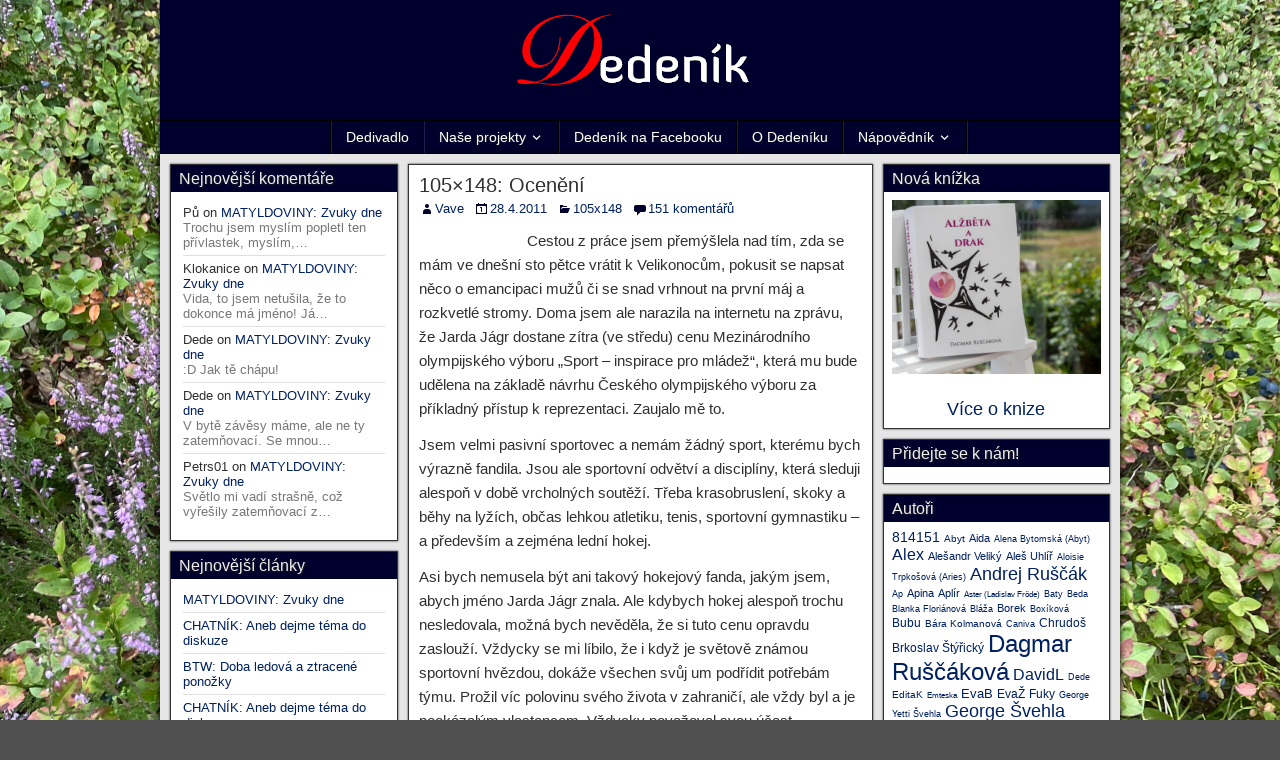

--- FILE ---
content_type: text/html; charset=UTF-8
request_url: https://www.dedenik.cz/2011/04/28/105x148-oceneni/
body_size: 53253
content:
<!DOCTYPE html>
<html lang="cs">
<head>
<meta charset="UTF-8" />
<title>105&#215;148: Ocenění | Dedeník</title>
<meta name='robots' content='max-image-preview:large' />
	<style>img:is([sizes="auto" i], [sizes^="auto," i]) { contain-intrinsic-size: 3000px 1500px }</style>
	<meta name="viewport" content="initial-scale=1.0" />
<link rel="profile" href="http://gmpg.org/xfn/11" />
<link rel="pingback" href="https://www.dedenik.cz/xmlrpc.php" />
<link rel='dns-prefetch' href='//fonts.googleapis.com' />
<link rel="alternate" type="application/rss+xml" title="Dedeník &raquo; RSS zdroj" href="https://www.dedenik.cz/feed/" />
<link rel="alternate" type="application/rss+xml" title="Dedeník &raquo; RSS komentářů" href="https://www.dedenik.cz/comments/feed/" />
<script type="text/javascript" id="wpp-js" src="https://www.dedenik.cz/wp-content/plugins/wordpress-popular-posts/assets/js/wpp.js?ver=7.3.3" data-sampling="0" data-sampling-rate="100" data-api-url="https://www.dedenik.cz/wp-json/wordpress-popular-posts" data-post-id="5832" data-token="085e6edd7b" data-lang="0" data-debug="1"></script>
<link rel="alternate" type="application/rss+xml" title="Dedeník &raquo; RSS komentářů pro 105&#215;148: Ocenění" href="https://www.dedenik.cz/2011/04/28/105x148-oceneni/feed/" />
<script type="text/javascript">
/* <![CDATA[ */
window._wpemojiSettings = {"baseUrl":"https:\/\/s.w.org\/images\/core\/emoji\/16.0.1\/72x72\/","ext":".png","svgUrl":"https:\/\/s.w.org\/images\/core\/emoji\/16.0.1\/svg\/","svgExt":".svg","source":{"concatemoji":"https:\/\/www.dedenik.cz\/wp-includes\/js\/wp-emoji-release.min.js?ver=6.8.3"}};
/*! This file is auto-generated */
!function(s,n){var o,i,e;function c(e){try{var t={supportTests:e,timestamp:(new Date).valueOf()};sessionStorage.setItem(o,JSON.stringify(t))}catch(e){}}function p(e,t,n){e.clearRect(0,0,e.canvas.width,e.canvas.height),e.fillText(t,0,0);var t=new Uint32Array(e.getImageData(0,0,e.canvas.width,e.canvas.height).data),a=(e.clearRect(0,0,e.canvas.width,e.canvas.height),e.fillText(n,0,0),new Uint32Array(e.getImageData(0,0,e.canvas.width,e.canvas.height).data));return t.every(function(e,t){return e===a[t]})}function u(e,t){e.clearRect(0,0,e.canvas.width,e.canvas.height),e.fillText(t,0,0);for(var n=e.getImageData(16,16,1,1),a=0;a<n.data.length;a++)if(0!==n.data[a])return!1;return!0}function f(e,t,n,a){switch(t){case"flag":return n(e,"\ud83c\udff3\ufe0f\u200d\u26a7\ufe0f","\ud83c\udff3\ufe0f\u200b\u26a7\ufe0f")?!1:!n(e,"\ud83c\udde8\ud83c\uddf6","\ud83c\udde8\u200b\ud83c\uddf6")&&!n(e,"\ud83c\udff4\udb40\udc67\udb40\udc62\udb40\udc65\udb40\udc6e\udb40\udc67\udb40\udc7f","\ud83c\udff4\u200b\udb40\udc67\u200b\udb40\udc62\u200b\udb40\udc65\u200b\udb40\udc6e\u200b\udb40\udc67\u200b\udb40\udc7f");case"emoji":return!a(e,"\ud83e\udedf")}return!1}function g(e,t,n,a){var r="undefined"!=typeof WorkerGlobalScope&&self instanceof WorkerGlobalScope?new OffscreenCanvas(300,150):s.createElement("canvas"),o=r.getContext("2d",{willReadFrequently:!0}),i=(o.textBaseline="top",o.font="600 32px Arial",{});return e.forEach(function(e){i[e]=t(o,e,n,a)}),i}function t(e){var t=s.createElement("script");t.src=e,t.defer=!0,s.head.appendChild(t)}"undefined"!=typeof Promise&&(o="wpEmojiSettingsSupports",i=["flag","emoji"],n.supports={everything:!0,everythingExceptFlag:!0},e=new Promise(function(e){s.addEventListener("DOMContentLoaded",e,{once:!0})}),new Promise(function(t){var n=function(){try{var e=JSON.parse(sessionStorage.getItem(o));if("object"==typeof e&&"number"==typeof e.timestamp&&(new Date).valueOf()<e.timestamp+604800&&"object"==typeof e.supportTests)return e.supportTests}catch(e){}return null}();if(!n){if("undefined"!=typeof Worker&&"undefined"!=typeof OffscreenCanvas&&"undefined"!=typeof URL&&URL.createObjectURL&&"undefined"!=typeof Blob)try{var e="postMessage("+g.toString()+"("+[JSON.stringify(i),f.toString(),p.toString(),u.toString()].join(",")+"));",a=new Blob([e],{type:"text/javascript"}),r=new Worker(URL.createObjectURL(a),{name:"wpTestEmojiSupports"});return void(r.onmessage=function(e){c(n=e.data),r.terminate(),t(n)})}catch(e){}c(n=g(i,f,p,u))}t(n)}).then(function(e){for(var t in e)n.supports[t]=e[t],n.supports.everything=n.supports.everything&&n.supports[t],"flag"!==t&&(n.supports.everythingExceptFlag=n.supports.everythingExceptFlag&&n.supports[t]);n.supports.everythingExceptFlag=n.supports.everythingExceptFlag&&!n.supports.flag,n.DOMReady=!1,n.readyCallback=function(){n.DOMReady=!0}}).then(function(){return e}).then(function(){var e;n.supports.everything||(n.readyCallback(),(e=n.source||{}).concatemoji?t(e.concatemoji):e.wpemoji&&e.twemoji&&(t(e.twemoji),t(e.wpemoji)))}))}((window,document),window._wpemojiSettings);
/* ]]> */
</script>
<style id='wp-emoji-styles-inline-css' type='text/css'>

	img.wp-smiley, img.emoji {
		display: inline !important;
		border: none !important;
		box-shadow: none !important;
		height: 1em !important;
		width: 1em !important;
		margin: 0 0.07em !important;
		vertical-align: -0.1em !important;
		background: none !important;
		padding: 0 !important;
	}
</style>
<link rel='stylesheet' id='wp-block-library-css' href='https://www.dedenik.cz/wp-includes/css/dist/block-library/style.min.css?ver=6.8.3' type='text/css' media='all' />
<style id='classic-theme-styles-inline-css' type='text/css'>
/*! This file is auto-generated */
.wp-block-button__link{color:#fff;background-color:#32373c;border-radius:9999px;box-shadow:none;text-decoration:none;padding:calc(.667em + 2px) calc(1.333em + 2px);font-size:1.125em}.wp-block-file__button{background:#32373c;color:#fff;text-decoration:none}
</style>
<style id='global-styles-inline-css' type='text/css'>
:root{--wp--preset--aspect-ratio--square: 1;--wp--preset--aspect-ratio--4-3: 4/3;--wp--preset--aspect-ratio--3-4: 3/4;--wp--preset--aspect-ratio--3-2: 3/2;--wp--preset--aspect-ratio--2-3: 2/3;--wp--preset--aspect-ratio--16-9: 16/9;--wp--preset--aspect-ratio--9-16: 9/16;--wp--preset--color--black: #000000;--wp--preset--color--cyan-bluish-gray: #abb8c3;--wp--preset--color--white: #ffffff;--wp--preset--color--pale-pink: #f78da7;--wp--preset--color--vivid-red: #cf2e2e;--wp--preset--color--luminous-vivid-orange: #ff6900;--wp--preset--color--luminous-vivid-amber: #fcb900;--wp--preset--color--light-green-cyan: #7bdcb5;--wp--preset--color--vivid-green-cyan: #00d084;--wp--preset--color--pale-cyan-blue: #8ed1fc;--wp--preset--color--vivid-cyan-blue: #0693e3;--wp--preset--color--vivid-purple: #9b51e0;--wp--preset--gradient--vivid-cyan-blue-to-vivid-purple: linear-gradient(135deg,rgba(6,147,227,1) 0%,rgb(155,81,224) 100%);--wp--preset--gradient--light-green-cyan-to-vivid-green-cyan: linear-gradient(135deg,rgb(122,220,180) 0%,rgb(0,208,130) 100%);--wp--preset--gradient--luminous-vivid-amber-to-luminous-vivid-orange: linear-gradient(135deg,rgba(252,185,0,1) 0%,rgba(255,105,0,1) 100%);--wp--preset--gradient--luminous-vivid-orange-to-vivid-red: linear-gradient(135deg,rgba(255,105,0,1) 0%,rgb(207,46,46) 100%);--wp--preset--gradient--very-light-gray-to-cyan-bluish-gray: linear-gradient(135deg,rgb(238,238,238) 0%,rgb(169,184,195) 100%);--wp--preset--gradient--cool-to-warm-spectrum: linear-gradient(135deg,rgb(74,234,220) 0%,rgb(151,120,209) 20%,rgb(207,42,186) 40%,rgb(238,44,130) 60%,rgb(251,105,98) 80%,rgb(254,248,76) 100%);--wp--preset--gradient--blush-light-purple: linear-gradient(135deg,rgb(255,206,236) 0%,rgb(152,150,240) 100%);--wp--preset--gradient--blush-bordeaux: linear-gradient(135deg,rgb(254,205,165) 0%,rgb(254,45,45) 50%,rgb(107,0,62) 100%);--wp--preset--gradient--luminous-dusk: linear-gradient(135deg,rgb(255,203,112) 0%,rgb(199,81,192) 50%,rgb(65,88,208) 100%);--wp--preset--gradient--pale-ocean: linear-gradient(135deg,rgb(255,245,203) 0%,rgb(182,227,212) 50%,rgb(51,167,181) 100%);--wp--preset--gradient--electric-grass: linear-gradient(135deg,rgb(202,248,128) 0%,rgb(113,206,126) 100%);--wp--preset--gradient--midnight: linear-gradient(135deg,rgb(2,3,129) 0%,rgb(40,116,252) 100%);--wp--preset--font-size--small: 13px;--wp--preset--font-size--medium: 20px;--wp--preset--font-size--large: 36px;--wp--preset--font-size--x-large: 42px;--wp--preset--spacing--20: 0.44rem;--wp--preset--spacing--30: 0.67rem;--wp--preset--spacing--40: 1rem;--wp--preset--spacing--50: 1.5rem;--wp--preset--spacing--60: 2.25rem;--wp--preset--spacing--70: 3.38rem;--wp--preset--spacing--80: 5.06rem;--wp--preset--shadow--natural: 6px 6px 9px rgba(0, 0, 0, 0.2);--wp--preset--shadow--deep: 12px 12px 50px rgba(0, 0, 0, 0.4);--wp--preset--shadow--sharp: 6px 6px 0px rgba(0, 0, 0, 0.2);--wp--preset--shadow--outlined: 6px 6px 0px -3px rgba(255, 255, 255, 1), 6px 6px rgba(0, 0, 0, 1);--wp--preset--shadow--crisp: 6px 6px 0px rgba(0, 0, 0, 1);}:where(.is-layout-flex){gap: 0.5em;}:where(.is-layout-grid){gap: 0.5em;}body .is-layout-flex{display: flex;}.is-layout-flex{flex-wrap: wrap;align-items: center;}.is-layout-flex > :is(*, div){margin: 0;}body .is-layout-grid{display: grid;}.is-layout-grid > :is(*, div){margin: 0;}:where(.wp-block-columns.is-layout-flex){gap: 2em;}:where(.wp-block-columns.is-layout-grid){gap: 2em;}:where(.wp-block-post-template.is-layout-flex){gap: 1.25em;}:where(.wp-block-post-template.is-layout-grid){gap: 1.25em;}.has-black-color{color: var(--wp--preset--color--black) !important;}.has-cyan-bluish-gray-color{color: var(--wp--preset--color--cyan-bluish-gray) !important;}.has-white-color{color: var(--wp--preset--color--white) !important;}.has-pale-pink-color{color: var(--wp--preset--color--pale-pink) !important;}.has-vivid-red-color{color: var(--wp--preset--color--vivid-red) !important;}.has-luminous-vivid-orange-color{color: var(--wp--preset--color--luminous-vivid-orange) !important;}.has-luminous-vivid-amber-color{color: var(--wp--preset--color--luminous-vivid-amber) !important;}.has-light-green-cyan-color{color: var(--wp--preset--color--light-green-cyan) !important;}.has-vivid-green-cyan-color{color: var(--wp--preset--color--vivid-green-cyan) !important;}.has-pale-cyan-blue-color{color: var(--wp--preset--color--pale-cyan-blue) !important;}.has-vivid-cyan-blue-color{color: var(--wp--preset--color--vivid-cyan-blue) !important;}.has-vivid-purple-color{color: var(--wp--preset--color--vivid-purple) !important;}.has-black-background-color{background-color: var(--wp--preset--color--black) !important;}.has-cyan-bluish-gray-background-color{background-color: var(--wp--preset--color--cyan-bluish-gray) !important;}.has-white-background-color{background-color: var(--wp--preset--color--white) !important;}.has-pale-pink-background-color{background-color: var(--wp--preset--color--pale-pink) !important;}.has-vivid-red-background-color{background-color: var(--wp--preset--color--vivid-red) !important;}.has-luminous-vivid-orange-background-color{background-color: var(--wp--preset--color--luminous-vivid-orange) !important;}.has-luminous-vivid-amber-background-color{background-color: var(--wp--preset--color--luminous-vivid-amber) !important;}.has-light-green-cyan-background-color{background-color: var(--wp--preset--color--light-green-cyan) !important;}.has-vivid-green-cyan-background-color{background-color: var(--wp--preset--color--vivid-green-cyan) !important;}.has-pale-cyan-blue-background-color{background-color: var(--wp--preset--color--pale-cyan-blue) !important;}.has-vivid-cyan-blue-background-color{background-color: var(--wp--preset--color--vivid-cyan-blue) !important;}.has-vivid-purple-background-color{background-color: var(--wp--preset--color--vivid-purple) !important;}.has-black-border-color{border-color: var(--wp--preset--color--black) !important;}.has-cyan-bluish-gray-border-color{border-color: var(--wp--preset--color--cyan-bluish-gray) !important;}.has-white-border-color{border-color: var(--wp--preset--color--white) !important;}.has-pale-pink-border-color{border-color: var(--wp--preset--color--pale-pink) !important;}.has-vivid-red-border-color{border-color: var(--wp--preset--color--vivid-red) !important;}.has-luminous-vivid-orange-border-color{border-color: var(--wp--preset--color--luminous-vivid-orange) !important;}.has-luminous-vivid-amber-border-color{border-color: var(--wp--preset--color--luminous-vivid-amber) !important;}.has-light-green-cyan-border-color{border-color: var(--wp--preset--color--light-green-cyan) !important;}.has-vivid-green-cyan-border-color{border-color: var(--wp--preset--color--vivid-green-cyan) !important;}.has-pale-cyan-blue-border-color{border-color: var(--wp--preset--color--pale-cyan-blue) !important;}.has-vivid-cyan-blue-border-color{border-color: var(--wp--preset--color--vivid-cyan-blue) !important;}.has-vivid-purple-border-color{border-color: var(--wp--preset--color--vivid-purple) !important;}.has-vivid-cyan-blue-to-vivid-purple-gradient-background{background: var(--wp--preset--gradient--vivid-cyan-blue-to-vivid-purple) !important;}.has-light-green-cyan-to-vivid-green-cyan-gradient-background{background: var(--wp--preset--gradient--light-green-cyan-to-vivid-green-cyan) !important;}.has-luminous-vivid-amber-to-luminous-vivid-orange-gradient-background{background: var(--wp--preset--gradient--luminous-vivid-amber-to-luminous-vivid-orange) !important;}.has-luminous-vivid-orange-to-vivid-red-gradient-background{background: var(--wp--preset--gradient--luminous-vivid-orange-to-vivid-red) !important;}.has-very-light-gray-to-cyan-bluish-gray-gradient-background{background: var(--wp--preset--gradient--very-light-gray-to-cyan-bluish-gray) !important;}.has-cool-to-warm-spectrum-gradient-background{background: var(--wp--preset--gradient--cool-to-warm-spectrum) !important;}.has-blush-light-purple-gradient-background{background: var(--wp--preset--gradient--blush-light-purple) !important;}.has-blush-bordeaux-gradient-background{background: var(--wp--preset--gradient--blush-bordeaux) !important;}.has-luminous-dusk-gradient-background{background: var(--wp--preset--gradient--luminous-dusk) !important;}.has-pale-ocean-gradient-background{background: var(--wp--preset--gradient--pale-ocean) !important;}.has-electric-grass-gradient-background{background: var(--wp--preset--gradient--electric-grass) !important;}.has-midnight-gradient-background{background: var(--wp--preset--gradient--midnight) !important;}.has-small-font-size{font-size: var(--wp--preset--font-size--small) !important;}.has-medium-font-size{font-size: var(--wp--preset--font-size--medium) !important;}.has-large-font-size{font-size: var(--wp--preset--font-size--large) !important;}.has-x-large-font-size{font-size: var(--wp--preset--font-size--x-large) !important;}
:where(.wp-block-post-template.is-layout-flex){gap: 1.25em;}:where(.wp-block-post-template.is-layout-grid){gap: 1.25em;}
:where(.wp-block-columns.is-layout-flex){gap: 2em;}:where(.wp-block-columns.is-layout-grid){gap: 2em;}
:root :where(.wp-block-pullquote){font-size: 1.5em;line-height: 1.6;}
</style>
<link rel='stylesheet' id='cwp-style-css' href='https://www.dedenik.cz/wp-content/plugins/comments-widget-plus/assets/css/cwp.css?ver=1.3' type='text/css' media='all' />
<link rel='stylesheet' id='ssb-front-css-css' href='https://www.dedenik.cz/wp-content/plugins/simple-social-buttons/assets/css/front.css?ver=6.2.0' type='text/css' media='all' />
<link rel='stylesheet' id='wordpress-popular-posts-css-css' href='https://www.dedenik.cz/wp-content/plugins/wordpress-popular-posts/assets/css/wpp.css?ver=7.3.3' type='text/css' media='all' />
<link rel='stylesheet' id='frontier-font-css' href='//fonts.googleapis.com/css?family=Roboto+Condensed%3A400%2C700%7CArimo%3A400%2C700&#038;ver=6.8.3' type='text/css' media='all' />
<link rel='stylesheet' id='frontier-icon-css' href='https://www.dedenik.cz/wp-content/themes/frontier/includes/genericons/genericons.css?ver=1.2.0' type='text/css' media='all' />
<link rel='stylesheet' id='frontier-main-css' href='https://www.dedenik.cz/wp-content/themes/frontier/style.css?ver=1.2.0' type='text/css' media='all' />
<link rel='stylesheet' id='frontier-responsive-css' href='https://www.dedenik.cz/wp-content/themes/frontier/responsive.css?ver=1.2.0' type='text/css' media='all' />
<script type="text/javascript" src="https://www.dedenik.cz/wp-includes/js/jquery/jquery.min.js?ver=3.7.1" id="jquery-core-js"></script>
<script type="text/javascript" src="https://www.dedenik.cz/wp-includes/js/jquery/jquery-migrate.min.js?ver=3.4.1" id="jquery-migrate-js"></script>
<link rel="https://api.w.org/" href="https://www.dedenik.cz/wp-json/" /><link rel="alternate" title="JSON" type="application/json" href="https://www.dedenik.cz/wp-json/wp/v2/posts/5832" /><link rel="EditURI" type="application/rsd+xml" title="RSD" href="https://www.dedenik.cz/xmlrpc.php?rsd" />
<meta name="generator" content="WordPress 6.8.3" />
<link rel="canonical" href="https://www.dedenik.cz/2011/04/28/105x148-oceneni/" />
<link rel='shortlink' href='https://www.dedenik.cz/?p=5832' />
<link rel="alternate" title="oEmbed (JSON)" type="application/json+oembed" href="https://www.dedenik.cz/wp-json/oembed/1.0/embed?url=https%3A%2F%2Fwww.dedenik.cz%2F2011%2F04%2F28%2F105x148-oceneni%2F" />
<link rel="alternate" title="oEmbed (XML)" type="text/xml+oembed" href="https://www.dedenik.cz/wp-json/oembed/1.0/embed?url=https%3A%2F%2Fwww.dedenik.cz%2F2011%2F04%2F28%2F105x148-oceneni%2F&#038;format=xml" />
<style>
		#category-posts-2-internal ul {padding: 0;}
#category-posts-2-internal .cat-post-item img {max-width: initial; max-height: initial; margin: initial;}
#category-posts-2-internal .cat-post-author {margin-bottom: 0;}
#category-posts-2-internal .cat-post-thumbnail {margin: 5px 10px 5px 0;}
#category-posts-2-internal .cat-post-item:before {content: ""; clear: both;}
#category-posts-2-internal .cat-post-excerpt-more {display: inline-block;}
#category-posts-2-internal .cat-post-item {list-style: none; margin: 3px 0 10px; padding: 3px 0;}
#category-posts-2-internal .cat-post-item:after {content: ""; display: table;	clear: both;}
#category-posts-2-internal .cat-post-item .cat-post-title {overflow: hidden;text-overflow: ellipsis;white-space: initial;display: -webkit-box;-webkit-line-clamp: 2;-webkit-box-orient: vertical;padding-bottom: 0 !important;}
#category-posts-2-internal .cat-post-item:after {content: ""; display: table;	clear: both;}
#category-posts-2-internal .cat-post-thumbnail {display:block; float:left; margin:5px 10px 5px 0;}
#category-posts-2-internal .cat-post-crop {overflow:hidden;display:block;}
#category-posts-2-internal p {margin:5px 0 0 0}
#category-posts-2-internal li > div {margin:5px 0 0 0; clear:both;}
#category-posts-2-internal .dashicons {vertical-align:middle;}
#category-posts-2-internal .cat-post-thumbnail .cat-post-crop img {height: 300px;}
#category-posts-2-internal .cat-post-thumbnail .cat-post-crop img {width: 300px;}
#category-posts-2-internal .cat-post-thumbnail .cat-post-crop img {object-fit: cover; max-width: 100%; display: block;}
#category-posts-2-internal .cat-post-thumbnail .cat-post-crop-not-supported img {width: 100%;}
#category-posts-2-internal .cat-post-thumbnail {max-width:100%;}
#category-posts-2-internal .cat-post-item img {margin: initial;}
#category-posts-2 .categoryPosts-loadmore {text-align:center;margin-top:10px}
#category-posts-3-internal ul {padding: 0;}
#category-posts-3-internal .cat-post-item img {max-width: initial; max-height: initial; margin: initial;}
#category-posts-3-internal .cat-post-author {margin-bottom: 0;}
#category-posts-3-internal .cat-post-thumbnail {margin: 5px 10px 5px 0;}
#category-posts-3-internal .cat-post-item:before {content: ""; clear: both;}
#category-posts-3-internal .cat-post-excerpt-more {display: inline-block;}
#category-posts-3-internal .cat-post-item {list-style: none; margin: 3px 0 10px; padding: 3px 0;}
#category-posts-3-internal .cat-post-item:after {content: ""; display: table;	clear: both;}
#category-posts-3-internal .cat-post-item .cat-post-title {overflow: hidden;text-overflow: ellipsis;white-space: initial;display: -webkit-box;-webkit-line-clamp: 2;-webkit-box-orient: vertical;padding-bottom: 0 !important;}
#category-posts-3-internal .cat-post-item:after {content: ""; display: table;	clear: both;}
#category-posts-3-internal .cat-post-thumbnail {display:block; float:left; margin:5px 10px 5px 0;}
#category-posts-3-internal .cat-post-crop {overflow:hidden;display:block;}
#category-posts-3-internal p {margin:5px 0 0 0}
#category-posts-3-internal li > div {margin:5px 0 0 0; clear:both;}
#category-posts-3-internal .dashicons {vertical-align:middle;}
#category-posts-3-internal .cat-post-thumbnail .cat-post-crop img {height: 300px;}
#category-posts-3-internal .cat-post-thumbnail .cat-post-crop img {width: 300px;}
#category-posts-3-internal .cat-post-thumbnail .cat-post-crop img {object-fit: cover; max-width: 100%; display: block;}
#category-posts-3-internal .cat-post-thumbnail .cat-post-crop-not-supported img {width: 100%;}
#category-posts-3-internal .cat-post-thumbnail {max-width:100%;}
#category-posts-3-internal .cat-post-item img {margin: initial;}
#category-posts-3 .categoryPosts-loadmore {text-align:center;margin-top:10px}
#category-posts-4-internal ul {padding: 0;}
#category-posts-4-internal .cat-post-item img {max-width: initial; max-height: initial; margin: initial;}
#category-posts-4-internal .cat-post-author {margin-bottom: 0;}
#category-posts-4-internal .cat-post-thumbnail {margin: 5px 10px 5px 0;}
#category-posts-4-internal .cat-post-item:before {content: ""; clear: both;}
#category-posts-4-internal .cat-post-excerpt-more {display: inline-block;}
#category-posts-4-internal .cat-post-item {list-style: none; margin: 3px 0 10px; padding: 3px 0;}
#category-posts-4-internal .cat-post-item:after {content: ""; display: table;	clear: both;}
#category-posts-4-internal .cat-post-item .cat-post-title {overflow: hidden;text-overflow: ellipsis;white-space: initial;display: -webkit-box;-webkit-line-clamp: 2;-webkit-box-orient: vertical;padding-bottom: 0 !important;}
#category-posts-4-internal .cat-post-item:after {content: ""; display: table;	clear: both;}
#category-posts-4-internal .cat-post-thumbnail {display:block; float:left; margin:5px 10px 5px 0;}
#category-posts-4-internal .cat-post-crop {overflow:hidden;display:block;}
#category-posts-4-internal p {margin:5px 0 0 0}
#category-posts-4-internal li > div {margin:5px 0 0 0; clear:both;}
#category-posts-4-internal .dashicons {vertical-align:middle;}
#category-posts-4-internal .cat-post-thumbnail .cat-post-crop img {height: 300px;}
#category-posts-4-internal .cat-post-thumbnail .cat-post-crop img {width: 300px;}
#category-posts-4-internal .cat-post-thumbnail .cat-post-crop img {object-fit: cover; max-width: 100%; display: block;}
#category-posts-4-internal .cat-post-thumbnail .cat-post-crop-not-supported img {width: 100%;}
#category-posts-4-internal .cat-post-thumbnail {max-width:100%;}
#category-posts-4-internal .cat-post-item img {margin: initial;}
#category-posts-4 .categoryPosts-loadmore {text-align:center;margin-top:10px}
</style>
		 <style media="screen">

		.simplesocialbuttons.simplesocialbuttons_inline .ssb-fb-like, .simplesocialbuttons.simplesocialbuttons_inline amp-facebook-like {
	  margin: ;
	}
		 /*inline margin*/
	
	
	
	
	
		.simplesocialbuttons.simplesocialbuttons_inline.simplesocial-round-icon button{
	  margin: ;
	}

	
			 /*margin-digbar*/

	
	
	
	
	
	
	
</style>

<!-- Open Graph Meta Tags generated by Simple Social Buttons 6.2.0 -->
<meta property="og:title" content="105&#215;148: Ocenění - Dedeník" />
<meta property="og:type" content="article" />
<meta property="og:description" content="Cestou z&nbsp;pr&aacute;ce jsem p&#345;em&yacute;&scaron;lela nad t&iacute;m, zda se m&aacute;m ve dne&scaron;n&iacute; sto p&#283;tce vr&aacute;tit k&nbsp;Velikonoc&#367;m, pokusit se napsat n&#283;co o emancipaci mu&#382;&#367; &#269;i se snad vrhnout na prvn&iacute; m&aacute;j a rozkvetl&eacute; stromy. Doma jsem ale narazila na internetu na zpr&aacute;vu, &#382;e Jarda J&aacute;gr dostane z&iacute;tra (ve st&#345;edu) cenu Mezin&aacute;rodn&iacute;ho olympijsk&eacute;ho v&yacute;boru &bdquo;Sport &ndash; inspirace pro ml&aacute;de&#382;&ldquo;, kter&aacute; mu bude ud&#283;lena&hellip;" />
<meta property="og:url" content="https://www.dedenik.cz/2011/04/28/105x148-oceneni/" />
<meta property="og:site_name" content="Dedeník" />
<meta property="og:image" content="http://naszviretnik.net/wp-content/uploads/2010/04/logo_vave.jpg" />
<meta name="twitter:card" content="summary_large_image" />
<meta name="twitter:description" content="Cestou z&nbsp;pr&aacute;ce jsem p&#345;em&yacute;&scaron;lela nad t&iacute;m, zda se m&aacute;m ve dne&scaron;n&iacute; sto p&#283;tce vr&aacute;tit k&nbsp;Velikonoc&#367;m, pokusit se napsat n&#283;co o emancipaci mu&#382;&#367; &#269;i se snad vrhnout na prvn&iacute; m&aacute;j a rozkvetl&eacute; stromy. Doma jsem ale narazila na internetu na zpr&aacute;vu, &#382;e Jarda J&aacute;gr dostane z&iacute;tra (ve st&#345;edu) cenu Mezin&aacute;rodn&iacute;ho olympijsk&eacute;ho v&yacute;boru &bdquo;Sport &ndash; inspirace pro ml&aacute;de&#382;&ldquo;, kter&aacute; mu bude ud&#283;lena&hellip;" />
<meta name="twitter:title" content="105&#215;148: Ocenění - Dedeník" />
<meta property="twitter:image" content="http://naszviretnik.net/wp-content/uploads/2010/04/logo_vave.jpg" />
            <style id="wpp-loading-animation-styles">@-webkit-keyframes bgslide{from{background-position-x:0}to{background-position-x:-200%}}@keyframes bgslide{from{background-position-x:0}to{background-position-x:-200%}}.wpp-widget-block-placeholder,.wpp-shortcode-placeholder{margin:0 auto;width:60px;height:3px;background:#dd3737;background:linear-gradient(90deg,#dd3737 0%,#571313 10%,#dd3737 100%);background-size:200% auto;border-radius:3px;-webkit-animation:bgslide 1s infinite linear;animation:bgslide 1s infinite linear}</style>
            
<meta property="Frontier Theme" content="1.2.0" />
<style type="text/css" media="screen">
	#container 	{width: 960px;}
	#header 	{min-height: 40px;}
	#content 	{width: 50%;}
	#sidebar-left 	{width: 25%;}
	#sidebar-right 	{width: 25%;}
</style>

<style type="text/css" media="screen">
	.page-template-page-cs-php #content, .page-template-page-sc-php #content {width: 75%;}
	.page-template-page-cs-php #sidebar-left, .page-template-page-sc-php #sidebar-left,
	.page-template-page-cs-php #sidebar-right, .page-template-page-sc-php #sidebar-right {width: 25%;}
	.page-template-page-scs-php #content {width: 50%;}
	.page-template-page-scs-php #sidebar-left {width: 25%;}
	.page-template-page-scs-php #sidebar-right {width: 25%;}
</style>

<style type="text/css" media="screen">
	#header {background-color:#FFFFFF;}
	#nav-main {background-color:#00002d;}
	#nav-main .nav-main {border-left: 1px solid #000005; border-right: 1px solid #1e1e4b;}
	#nav-main .nav-main > li, #nav-main .nav-main > ul > .page_item {border-left: 1px solid #1e1e4b; border-right: 1px solid #000005;}
	#top-bar {background-color:#222222;}
	#bottom-bar {background-color:#00002d;}
	.blog-view, .comment-author-admin > .comment-body, .bypostauthor > .comment-body {border-top: 6px solid #00002d;}
	.page-nav > *, .comment-nav > *, .author-info .title, .comment-reply-link, .widget-title,
	.widget_search .search-submit, .widget_calendar caption {background-color:#00002d;}
	.genericon {color:#00002d;}
	a {color:#002060;}
	a:hover {color:#002982;}
</style>

		<style type="text/css">
			.cwp-li {
				overflow: hidden;
			}

			.cwp-avatar {
				float: left;
				margin-top: .2em;
				margin-right: 1em;
			}

			.cwp-avatar.rounded .avatar {
				border-radius: 50%;
			}

			.cwp-avatar.square .avatar {
				border-radius: 0;
			}

			.cwp-comment-excerpt {
				display: block;
				color: #787878;
			}
		</style>
		<style type="text/css" id="custom-background-css">
body.custom-background { background-image: url("https://www.dedenik.cz/wp-content/uploads/2025/09/IMG_3922-scaled.jpeg"); background-position: center center; background-size: cover; background-repeat: repeat; background-attachment: fixed; }
</style>
	<link rel="icon" href="https://www.dedenik.cz/wp-content/uploads/2019/12/cropped-dedenik_icon3-32x32.png" sizes="32x32" />
<link rel="icon" href="https://www.dedenik.cz/wp-content/uploads/2019/12/cropped-dedenik_icon3-192x192.png" sizes="192x192" />
<link rel="apple-touch-icon" href="https://www.dedenik.cz/wp-content/uploads/2019/12/cropped-dedenik_icon3-180x180.png" />
<meta name="msapplication-TileImage" content="https://www.dedenik.cz/wp-content/uploads/2019/12/cropped-dedenik_icon3-270x270.png" />

<!-- Custom CSS -->
<style type="text/css" media="screen">
#respond .comment-form-email,
#respond .comment-form-url {
   display: none;
}

#menu {font-family: Verdana, Arial, Helvetica,
   sans-serif; font-size:1em; color:blue; }
</style>
<!-- Custom CSS End -->

</head>

<body class="wp-singular post-template-default single single-post postid-5832 single-format-standard custom-background wp-theme-frontier">
	
	
<div id="container" class="cf">
	
	
			<div id="header" class="cf">
			
							<div id="header-logo">
										<a href="https://www.dedenik.cz/"><img src="http://www.dedenik.cz/wp-content/themes/frontier/images/dedenik_logo16.png" alt="" /></a>
						</div>
			
			
					</div>
	
			<nav id="nav-main" class="cf">
			
			<ul id="menu-rubriky" class="nav-main"><li id="menu-item-21751" class="menu-item menu-item-type-taxonomy menu-item-object-category menu-item-21751"><a href="https://www.dedenik.cz/category/dedivadlo/">Dedivadlo</a></li>
<li id="menu-item-15456" class="menu-item menu-item-type-post_type menu-item-object-page menu-item-has-children menu-item-15456"><a href="https://www.dedenik.cz/nase-projekty/">Naše projekty</a>
<ul class="sub-menu">
	<li id="menu-item-22334" class="menu-item menu-item-type-custom menu-item-object-custom menu-item-22334"><a href="http://www.dedenik.cz/category/geopolitika/">Blízkovýchodní Hra o trůny</a></li>
</ul>
</li>
<li id="menu-item-15422" class="menu-item menu-item-type-custom menu-item-object-custom menu-item-15422"><a href="https://www.facebook.com/pages/DeDen%C3%ADk/167321166672636?fref=ts">Dedeník na Facebooku</a></li>
<li id="menu-item-15470" class="menu-item menu-item-type-post_type menu-item-object-page menu-item-15470"><a href="https://www.dedenik.cz/o-nas/">O Dedeníku</a></li>
<li id="menu-item-15473" class="menu-item menu-item-type-post_type menu-item-object-page menu-item-has-children menu-item-15473"><a href="https://www.dedenik.cz/jak-napsat-clanek-na-zviretnik/napovednik/">Nápovědník</a>
<ul class="sub-menu">
	<li id="menu-item-15471" class="menu-item menu-item-type-post_type menu-item-object-page menu-item-15471"><a href="https://www.dedenik.cz/jak-napsat-clanek-na-zviretnik/">Jak napsat článek</a></li>
</ul>
</li>
</ul>
					</nav>
	
	
<div id="main" class="col-scs cf">

<div id="content" class="cf">
	
	
	
	
	<!-- Start the Loop -->
	
						
<article id="post-5832" class="single-view post-5832 post type-post status-publish format-standard hentry category-105x148 tag-vave">


<header class="entry-header cf">
		<h3 class="entry-title"><a href="https://www.dedenik.cz/2011/04/28/105x148-oceneni/">105&#215;148: Ocenění</a></h3>
	</header>

<div class="entry-byline cf">
	
			<div class="entry-author author vcard">
						<i class="genericon genericon-user"></i><a class="url fn" href="https://www.dedenik.cz/author/aerin/"><a href="https://www.dedenik.cz/tag/vave/" rel="tag">Vave</a><br /></a>
		</div>
	
			<div class="entry-date">
			<i class="genericon genericon-day"></i><a href="https://www.dedenik.cz/2011/04/28/105x148-oceneni/">28.4.2011</a>
		</div>
	
			<div class="entry-categories">
			<i class="genericon genericon-category"></i><a href="https://www.dedenik.cz/category/o-lidech/105x148/" rel="category tag">105x148</a>		</div>
	
			<div class="entry-comment-info">
			<i class="genericon genericon-comment"></i><a href="#comment-area">151 komentářů</a>
		</div>
	
	
	</div>

<div class="entry-content cf">
	
	
	<p><a rel="attachment wp-att-1400" href="http://naszviretnik.net/2010/04/19/rozhlednik-a-k-cemu-ta-matika-vlastne-je-pane-uciteli/logo_vave/"><img decoding="async" class="alignleft size-full wp-image-1400" title="logo_vave" src="http://naszviretnik.net/wp-content/uploads/2010/04/logo_vave.jpg" alt="" width="100" height="100" /></a>Cestou z práce jsem přemýšlela nad tím, zda se mám ve dnešní sto pětce vrátit k Velikonocům, pokusit se napsat něco o emancipaci mužů či se snad vrhnout na první máj a rozkvetlé stromy. Doma jsem ale narazila na internetu na zprávu, že Jarda Jágr dostane zítra (ve středu) cenu Mezinárodního olympijského výboru „Sport – inspirace pro mládež“, která mu bude udělena na základě návrhu Českého olympijského výboru za příkladný přístup k reprezentaci. Zaujalo mě to.</p>
<p>Jsem velmi pasivní sportovec a nemám žádný sport, kterému bych výrazně fandila. Jsou ale sportovní odvětví a disciplíny, která sleduji alespoň v době vrcholných soutěží. Třeba krasobruslení, skoky a běhy na lyžích, občas lehkou atletiku, tenis, sportovní gymnastiku &#8211; a především a zejména lední hokej.</p>
<p>Asi bych nemusela být ani takový hokejový fanda, jakým jsem, abych jméno Jarda Jágr znala. Ale kdybych hokej alespoň trochu nesledovala, možná bych nevěděla, že si tuto cenu opravdu zaslouží. Vždycky se mi líbilo, že i když je světově známou sportovní hvězdou, dokáže všechen svůj um podřídit potřebám týmu. Prožil víc polovinu svého života v zahraničí, ale vždy byl a je neokázalým vlastencem. Vždycky považoval svou účast v reprezentačním týmu za svou čest a v turnajích pokračoval, i když byl zraněný. Dokáže zvednout morálku reprezentační týmu dokonce i v době, kdy v něm není.</p>
<p>Svět sportu je pro mě občas nepochopitelný. Sport se (nejen) ve své vrcholové podobě někdy stává až nemravným; je v něm (v některých disciplínách) moc peněz a proto moc dopingu, sport jako zábava, jako prostředek na měření sil a dovedností naprosto ztrácí smysl.</p>
<p>Ale Jarda Jágr je pro mě člověk, který se sportu věnuje poctivě. Tu cenu si určitě zaslouží. A ocenění si podle mého zaslouží i Český olympijský výbor &#8211; bohužel u nás není obvyklé, aby různé sportovní svazy a výbory podporovaly či chválily své nejlepší sportovce.</p>
<p>Vlastně &#8230; chválit a oceňovat dobré není obvyklé nejen ve sportu. A je to velká škoda. Pro nás všechny.</p>
<p>P. S.  Za pár dnů začne hokejové mistrovství světa. Tak doufám, že během něj a po něm budu mít co chválit.  🙂</p>
<div class="simplesocialbuttons simplesocial-round-icon simplesocialbuttons_inline simplesocialbuttons-align-left post-5832 post  simplesocialbuttons-inline-no-animation">
<button class="simplesocial-fb-share"  rel="nofollow"  target="_blank"  aria-label="Facebook Share" data-href="https://www.facebook.com/sharer/sharer.php?u=https://www.dedenik.cz/2011/04/28/105x148-oceneni/" onClick="javascript:window.open(this.dataset.href, '', 'menubar=no,toolbar=no,resizable=yes,scrollbars=yes,height=600,width=600');return false;"><span class="simplesocialtxt">Facebook </span> </button>
<button class="simplesocial-twt-share"  rel="nofollow"  target="_blank"  aria-label="Twitter Share" data-href="https://twitter.com/intent/tweet?text=105%C3%97148%3A+Ocen%C4%9Bn%C3%AD&url=https://www.dedenik.cz/2011/04/28/105x148-oceneni/" onClick="javascript:window.open(this.dataset.href, '', 'menubar=no,toolbar=no,resizable=yes,scrollbars=yes,height=600,width=600');return false;"><span class="simplesocialtxt">Twitter</span> </button>
<button class="simplesocial-msng-share"  rel="nofollow"  target="_blank"  aria-label="Facebook Messenger Share" onClick="javascript:window.open( this.dataset.href, '_blank',  'menubar=no,toolbar=no,resizable=yes,scrollbars=yes,height=600,width=600' );return false;" data-href="http://www.facebook.com/dialog/send?app_id=891268654262273&redirect_uri=https%3A%2F%2Fwww.dedenik.cz%2F2011%2F04%2F28%2F105x148-oceneni%2F&link=https%3A%2F%2Fwww.dedenik.cz%2F2011%2F04%2F28%2F105x148-oceneni%2F&display=popup" ><span class="simplesocialtxt">Messenger</span></button> 
<button onClick="javascript:window.open(this.dataset.href, '_blank' );return false;" class="simplesocial-whatsapp-share"  rel="nofollow"  target="_blank"  aria-label="WhatsApp Share" data-href="https://api.whatsapp.com/send?text=https://www.dedenik.cz/2011/04/28/105x148-oceneni/"><span class="simplesocialtxt">WhatsApp</span></button>
<button  rel="nofollow"  target="_blank"  class="simplesocial-linkedin-share" aria-label="LinkedIn Share" data-href="https://www.linkedin.com/sharing/share-offsite/?url=https://www.dedenik.cz/2011/04/28/105x148-oceneni/" onClick="javascript:window.open(this.dataset.href, '', 'menubar=no,toolbar=no,resizable=yes,scrollbars=yes,height=600,width=600');return false;"><span class="simplesocialtxt">LinkedIn</span></button>
</div>

	
	
	
	</div>

<footer class="entry-footer cf">
	
			<div class="entry-updated updated">
			Aktualizováno: 27.4.2011 &mdash; 10:09		</div>
	
	
	</footer>


</article>


	<div class="post-nav cf">
		<div class="link-prev"><a href="https://www.dedenik.cz/2011/04/26/kocky-mnautobiografie-pana-profesora-27-analyza/" title="KOČKY: Mňautobiografie pana Profesora (27) Analýza">&#8592; Předchozí příspěvek</a></div><div class="link-next"><a href="https://www.dedenik.cz/2011/04/29/rozhovor-na-navsteve-u-radka-primaka/" title="ROZHOVOR: Na návštěvě u... Radka Primáka">Následující příspěvek &#8594;</a></div>	</div>

			<div id="comment-area">
<div id="comments">
	
		<div id="comment-header" class="cf">
			<h3 class="title">151 komentářů</h3>
							<span class="respond-link"><a href="#respond">PŘIDAT KOMENTÁŘ</a></span>
					</div>

		
		<ol class="comment-list">
					<li id="comment-72347" class="comment even thread-even depth-1">
			<article id="div-comment-72347" class="comment-body">
				<footer class="comment-meta">
					<div class="comment-author vcard">
												<b class="fn">karakal</b> <span class="says">napsal:</span>					</div><!-- .comment-author -->

					<div class="comment-metadata">
						<a href="https://www.dedenik.cz/2011/04/28/105x148-oceneni/#comment-72347"><time datetime="2011-04-28T21:50:18+02:00">28.4.2011 (21:50)</time></a>					</div><!-- .comment-metadata -->

									</footer><!-- .comment-meta -->

				<div class="comment-content">
					<p>A všem potřebným lidičkám i zvířátkům držím palečky. Já sem to četla vesměs se zpožděním, tak aspoň takhle všem. V hlavě mi sedí 4 aktuálně potřební, tak snad jsem na někoho nezapomněla. (y) (y) (y) (y)</p>
				</div><!-- .comment-content -->

				<div class="reply"><a rel="nofollow" class="comment-reply-link" href="https://www.dedenik.cz/2011/04/28/105x148-oceneni/?replytocom=72347#respond" data-commentid="72347" data-postid="5832" data-belowelement="div-comment-72347" data-respondelement="respond" data-replyto="Odpovědět: karakal" aria-label="Odpovědět: karakal">Odpovědět</a></div>			</article><!-- .comment-body -->
		</li><!-- #comment-## -->
		<li id="comment-72340" class="comment odd alt thread-odd thread-alt depth-1 parent">
			<article id="div-comment-72340" class="comment-body">
				<footer class="comment-meta">
					<div class="comment-author vcard">
												<b class="fn">zana</b> <span class="says">napsal:</span>					</div><!-- .comment-author -->

					<div class="comment-metadata">
						<a href="https://www.dedenik.cz/2011/04/28/105x148-oceneni/#comment-72340"><time datetime="2011-04-28T21:13:18+02:00">28.4.2011 (21:13)</time></a>					</div><!-- .comment-metadata -->

									</footer><!-- .comment-meta -->

				<div class="comment-content">
					<p>Ono je to s tím chválením fakt těžký. Snažím se, ale vychovaná v tom nejsem.<br />
A naopak mi někdy dělá problém na výraznější chválu přiměřeně reagovat (vždycky mě prvně napadne, jestli si ze mne dotyčný nedělá srandičky 😛 )</p>
				</div><!-- .comment-content -->

				<div class="reply"><a rel="nofollow" class="comment-reply-link" href="https://www.dedenik.cz/2011/04/28/105x148-oceneni/?replytocom=72340#respond" data-commentid="72340" data-postid="5832" data-belowelement="div-comment-72340" data-respondelement="respond" data-replyto="Odpovědět: zana" aria-label="Odpovědět: zana">Odpovědět</a></div>			</article><!-- .comment-body -->
		<ol class="children">
		<li id="comment-72346" class="comment even depth-2 parent">
			<article id="div-comment-72346" class="comment-body">
				<footer class="comment-meta">
					<div class="comment-author vcard">
												<b class="fn">karakal</b> <span class="says">napsal:</span>					</div><!-- .comment-author -->

					<div class="comment-metadata">
						<a href="https://www.dedenik.cz/2011/04/28/105x148-oceneni/#comment-72346"><time datetime="2011-04-28T21:48:06+02:00">28.4.2011 (21:48)</time></a>					</div><!-- .comment-metadata -->

									</footer><!-- .comment-meta -->

				<div class="comment-content">
					<p>Já mám po chvále tendenci se omlouvat a vysvětlovat, že vlastně není vůbec co chválit. Taky to neumím, ani chválit ani chválu přijímat.<br />
Teda Rysíka chválíme pořád, to se strašně snažím. S MLP to jde někdy tak, někdy onak, ale taky se snažím. U něj mám ten blbej pocit, že je třeba za jednu věc pochválit a za tři jiný vynadat, jak to dělá moje máma. Tak se snažím to dělit do dávek, nejdřív chválím a pak dám pauzu, aby to vynadání nebylo jedním vrzem s pochvalou. Njn, měla jsem náročné rodiče a teď to dělám taky. Musím si pořád opakovat, jak je Rysík vlastně skvělý a dokonalý, abych se přenesla přes to jeho občasné šprajcnutí. Naštěstí máme babi a dědu co jsou z něj uplně unešení (ona i ta moje máma, ale ona to neumí tak dát najevo) a rysí sestřenky a bratrance o něco málo mladší, aby bylo vidět, jak je opravdu děsně hodné dítko. Ale tam je to podle mě stále dáno tím, byť nevelkým, věkovým rozdílem. Dobře si pamatuju, že před čtyřmi měsíci byla domluva o dost horší. On je před nimi pořád o ten krok napřed a tudíž zvladatelnější.</p>
				</div><!-- .comment-content -->

				<div class="reply"><a rel="nofollow" class="comment-reply-link" href="https://www.dedenik.cz/2011/04/28/105x148-oceneni/?replytocom=72346#respond" data-commentid="72346" data-postid="5832" data-belowelement="div-comment-72346" data-respondelement="respond" data-replyto="Odpovědět: karakal" aria-label="Odpovědět: karakal">Odpovědět</a></div>			</article><!-- .comment-body -->
		<ol class="children">
		<li id="comment-72349" class="comment odd alt depth-3">
			<article id="div-comment-72349" class="comment-body">
				<footer class="comment-meta">
					<div class="comment-author vcard">
												<b class="fn">zana</b> <span class="says">napsal:</span>					</div><!-- .comment-author -->

					<div class="comment-metadata">
						<a href="https://www.dedenik.cz/2011/04/28/105x148-oceneni/#comment-72349"><time datetime="2011-04-28T22:29:50+02:00">28.4.2011 (22:29)</time></a>					</div><!-- .comment-metadata -->

									</footer><!-- .comment-meta -->

				<div class="comment-content">
					<p>Chval ho, je moc užitečný, když se to naučí &#8211; dávat i přijímat. A navíc si to určitě zaslouží 🙂</p>
				</div><!-- .comment-content -->

				<div class="reply"><a rel="nofollow" class="comment-reply-link" href="https://www.dedenik.cz/2011/04/28/105x148-oceneni/?replytocom=72349#respond" data-commentid="72349" data-postid="5832" data-belowelement="div-comment-72349" data-respondelement="respond" data-replyto="Odpovědět: zana" aria-label="Odpovědět: zana">Odpovědět</a></div>			</article><!-- .comment-body -->
		</li><!-- #comment-## -->
</ol><!-- .children -->
</li><!-- #comment-## -->
</ol><!-- .children -->
</li><!-- #comment-## -->
		<li id="comment-72315" class="comment even thread-even depth-1 parent">
			<article id="div-comment-72315" class="comment-body">
				<footer class="comment-meta">
					<div class="comment-author vcard">
												<b class="fn">Bětuláskovo!</b> <span class="says">napsal:</span>					</div><!-- .comment-author -->

					<div class="comment-metadata">
						<a href="https://www.dedenik.cz/2011/04/28/105x148-oceneni/#comment-72315"><time datetime="2011-04-28T19:48:24+02:00">28.4.2011 (19:48)</time></a>					</div><!-- .comment-metadata -->

									</footer><!-- .comment-meta -->

				<div class="comment-content">
					<p>Lidi, mám příšerný pocit, teď se tu mihnul brácha, tlemil se jak na slunce, nechtěl ani kafe ani jídlo ani nic a po pár minutách zas šel. Takže proč tu vůbec byl?</p>
<p>Mám příšerné tušení, že byl trochu zfetovanej &#8211; a že šel někam, odkud se vrátit nemusí, ale je to jen tušení. Na marjánku a kokíky je fakt dost starej.<br />
Netuším, co dělat. Jeho syn daleko, nikoho jiného nemá, třeba jsem nevychytala nějaké sebevražedné myšlenky? Jenže se tvářil tak spokojeně a vyprávěl mi o přítelkyni. Až kecal.<br />
NO jsem úplně zmatená &#8211; cejtím tragédii &#8211; cejtím blbě? Co bych tak mohla dělat, když přítelkyně leží v nemocce na kapačkách?<br />
Nelíbí se mi to, mám mrazení.</p>
<p>Zavolala jsem mu, dovolala jsem se, optala jsem se, jestli si nic neudělá, tvrdil, že ne, a smál se, ale byl to divný rozhovor. Fakt se mi to nelíbí.</p>
				</div><!-- .comment-content -->

				<div class="reply"><a rel="nofollow" class="comment-reply-link" href="https://www.dedenik.cz/2011/04/28/105x148-oceneni/?replytocom=72315#respond" data-commentid="72315" data-postid="5832" data-belowelement="div-comment-72315" data-respondelement="respond" data-replyto="Odpovědět: Bětuláskovo!" aria-label="Odpovědět: Bětuláskovo!">Odpovědět</a></div>			</article><!-- .comment-body -->
		<ol class="children">
		<li id="comment-72316" class="comment odd alt depth-2 parent">
			<article id="div-comment-72316" class="comment-body">
				<footer class="comment-meta">
					<div class="comment-author vcard">
												<b class="fn">baty</b> <span class="says">napsal:</span>					</div><!-- .comment-author -->

					<div class="comment-metadata">
						<a href="https://www.dedenik.cz/2011/04/28/105x148-oceneni/#comment-72316"><time datetime="2011-04-28T20:05:59+02:00">28.4.2011 (20:05)</time></a>					</div><!-- .comment-metadata -->

									</footer><!-- .comment-meta -->

				<div class="comment-content">
					<p>Tak aspoň modlení, myšlení, palečky, jak kdo tady &#8211; ať je zas brzo dobře!</p>
				</div><!-- .comment-content -->

				<div class="reply"><a rel="nofollow" class="comment-reply-link" href="https://www.dedenik.cz/2011/04/28/105x148-oceneni/?replytocom=72316#respond" data-commentid="72316" data-postid="5832" data-belowelement="div-comment-72316" data-respondelement="respond" data-replyto="Odpovědět: baty" aria-label="Odpovědět: baty">Odpovědět</a></div>			</article><!-- .comment-body -->
		<ol class="children">
		<li id="comment-72318" class="comment even depth-3">
			<article id="div-comment-72318" class="comment-body">
				<footer class="comment-meta">
					<div class="comment-author vcard">
												<b class="fn">Bětuláskovo!</b> <span class="says">napsal:</span>					</div><!-- .comment-author -->

					<div class="comment-metadata">
						<a href="https://www.dedenik.cz/2011/04/28/105x148-oceneni/#comment-72318"><time datetime="2011-04-28T20:14:36+02:00">28.4.2011 (20:14)</time></a>					</div><!-- .comment-metadata -->

									</footer><!-- .comment-meta -->

				<div class="comment-content">
					<p>🙁</p>
				</div><!-- .comment-content -->

				<div class="reply"><a rel="nofollow" class="comment-reply-link" href="https://www.dedenik.cz/2011/04/28/105x148-oceneni/?replytocom=72318#respond" data-commentid="72318" data-postid="5832" data-belowelement="div-comment-72318" data-respondelement="respond" data-replyto="Odpovědět: Bětuláskovo!" aria-label="Odpovědět: Bětuláskovo!">Odpovědět</a></div>			</article><!-- .comment-body -->
		</li><!-- #comment-## -->
</ol><!-- .children -->
</li><!-- #comment-## -->
		<li id="comment-72319" class="comment odd alt depth-2 parent">
			<article id="div-comment-72319" class="comment-body">
				<footer class="comment-meta">
					<div class="comment-author vcard">
												<b class="fn">HanaW</b> <span class="says">napsal:</span>					</div><!-- .comment-author -->

					<div class="comment-metadata">
						<a href="https://www.dedenik.cz/2011/04/28/105x148-oceneni/#comment-72319"><time datetime="2011-04-28T20:20:50+02:00">28.4.2011 (20:20)</time></a>					</div><!-- .comment-metadata -->

									</footer><!-- .comment-meta -->

				<div class="comment-content">
					<p>(h)   Predtucha je blba vec. Znam to a taky nejak nevim, co s tim.</p>
				</div><!-- .comment-content -->

				<div class="reply"><a rel="nofollow" class="comment-reply-link" href="https://www.dedenik.cz/2011/04/28/105x148-oceneni/?replytocom=72319#respond" data-commentid="72319" data-postid="5832" data-belowelement="div-comment-72319" data-respondelement="respond" data-replyto="Odpovědět: HanaW" aria-label="Odpovědět: HanaW">Odpovědět</a></div>			</article><!-- .comment-body -->
		<ol class="children">
		<li id="comment-72320" class="comment even depth-3">
			<article id="div-comment-72320" class="comment-body">
				<footer class="comment-meta">
					<div class="comment-author vcard">
												<b class="fn">Bětuláskovo!</b> <span class="says">napsal:</span>					</div><!-- .comment-author -->

					<div class="comment-metadata">
						<a href="https://www.dedenik.cz/2011/04/28/105x148-oceneni/#comment-72320"><time datetime="2011-04-28T20:32:20+02:00">28.4.2011 (20:32)</time></a>					</div><!-- .comment-metadata -->

									</footer><!-- .comment-meta -->

				<div class="comment-content">
					<p>Tuhle loni: jsem v noci vybagrovala ségru a jejího muže (myslím fakt ve tři v noci!) a požadovala jsem po nich telefony na druhou ségru a druhého muže.<br />
Ty telefony jsem mimochodem v telefonu měla, akorát ne pod příjmením.<br />
Zdálo se mi, že jim vybuchne kotel, a všechny, včetně malého prasynovečka, to zabije.</p>
<p>Nic se nestalo, nic nevybuchlo, jsem trochu za troubu, ale! &#8211; ségry se na mne ani moc nezlobily, protože jedna z nich měla podobné &#8222;vidění&#8220; kdysi také a donutila svého syna spát týden mimo pokoj, do kterého mělo to auto narazit&#8230;</p>
<p>Možná to bylo to, co pomohlo &#8211; to se naštěstí nedozvíme&#8230;</p>
				</div><!-- .comment-content -->

				<div class="reply"><a rel="nofollow" class="comment-reply-link" href="https://www.dedenik.cz/2011/04/28/105x148-oceneni/?replytocom=72320#respond" data-commentid="72320" data-postid="5832" data-belowelement="div-comment-72320" data-respondelement="respond" data-replyto="Odpovědět: Bětuláskovo!" aria-label="Odpovědět: Bětuláskovo!">Odpovědět</a></div>			</article><!-- .comment-body -->
		</li><!-- #comment-## -->
		<li id="comment-72324" class="comment odd alt depth-3 parent">
			<article id="div-comment-72324" class="comment-body">
				<footer class="comment-meta">
					<div class="comment-author vcard">
												<b class="fn">Bětuláskovo!</b> <span class="says">napsal:</span>					</div><!-- .comment-author -->

					<div class="comment-metadata">
						<a href="https://www.dedenik.cz/2011/04/28/105x148-oceneni/#comment-72324"><time datetime="2011-04-28T20:43:41+02:00">28.4.2011 (20:43)</time></a>					</div><!-- .comment-metadata -->

									</footer><!-- .comment-meta -->

				<div class="comment-content">
					<p>Donutila jsem bráchu, aby se tu znovu stavil.<br />
Přehodnocuji diagnózu &#8211; on není v depce, on je zamilovanej a bude to muset vysvětlit té ženě, která už 30 let bojuje s rakovinami, s kterou jakoby měsíce chodí, což je vlastně podobně strašné.<br />
Zas jsem to napsala kostrbatě.  Aspoň se nechce zabít, to ostatní nějak vyřešíme.</p>
				</div><!-- .comment-content -->

				<div class="reply"><a rel="nofollow" class="comment-reply-link" href="https://www.dedenik.cz/2011/04/28/105x148-oceneni/?replytocom=72324#respond" data-commentid="72324" data-postid="5832" data-belowelement="div-comment-72324" data-respondelement="respond" data-replyto="Odpovědět: Bětuláskovo!" aria-label="Odpovědět: Bětuláskovo!">Odpovědět</a></div>			</article><!-- .comment-body -->
		<ol class="children">
		<li id="comment-72327" class="comment even depth-4 parent">
			<article id="div-comment-72327" class="comment-body">
				<footer class="comment-meta">
					<div class="comment-author vcard">
												<b class="fn">HCHO</b> <span class="says">napsal:</span>					</div><!-- .comment-author -->

					<div class="comment-metadata">
						<a href="https://www.dedenik.cz/2011/04/28/105x148-oceneni/#comment-72327"><time datetime="2011-04-28T20:47:28+02:00">28.4.2011 (20:47)</time></a>					</div><!-- .comment-metadata -->

									</footer><!-- .comment-meta -->

				<div class="comment-content">
					<p>(y)</p>
				</div><!-- .comment-content -->

				<div class="reply"><a rel="nofollow" class="comment-reply-link" href="https://www.dedenik.cz/2011/04/28/105x148-oceneni/?replytocom=72327#respond" data-commentid="72327" data-postid="5832" data-belowelement="div-comment-72327" data-respondelement="respond" data-replyto="Odpovědět: HCHO" aria-label="Odpovědět: HCHO">Odpovědět</a></div>			</article><!-- .comment-body -->
		<ol class="children">
		<li id="comment-72338" class="comment odd alt depth-5">
			<article id="div-comment-72338" class="comment-body">
				<footer class="comment-meta">
					<div class="comment-author vcard">
												<b class="fn">zana</b> <span class="says">napsal:</span>					</div><!-- .comment-author -->

					<div class="comment-metadata">
						<a href="https://www.dedenik.cz/2011/04/28/105x148-oceneni/#comment-72338"><time datetime="2011-04-28T21:09:11+02:00">28.4.2011 (21:09)</time></a>					</div><!-- .comment-metadata -->

									</footer><!-- .comment-meta -->

				<div class="comment-content">
					<p>HCHO, máš ještě poznámku u včírka.</p>
				</div><!-- .comment-content -->

				<div class="reply"><a rel="nofollow" class="comment-reply-link" href="https://www.dedenik.cz/2011/04/28/105x148-oceneni/?replytocom=72338#respond" data-commentid="72338" data-postid="5832" data-belowelement="div-comment-72338" data-respondelement="respond" data-replyto="Odpovědět: zana" aria-label="Odpovědět: zana">Odpovědět</a></div>			</article><!-- .comment-body -->
		</li><!-- #comment-## -->
</ol><!-- .children -->
</li><!-- #comment-## -->
		<li id="comment-72332" class="comment even depth-4">
			<article id="div-comment-72332" class="comment-body">
				<footer class="comment-meta">
					<div class="comment-author vcard">
												<b class="fn">zana</b> <span class="says">napsal:</span>					</div><!-- .comment-author -->

					<div class="comment-metadata">
						<a href="https://www.dedenik.cz/2011/04/28/105x148-oceneni/#comment-72332"><time datetime="2011-04-28T20:58:33+02:00">28.4.2011 (20:58)</time></a>					</div><!-- .comment-metadata -->

									</footer><!-- .comment-meta -->

				<div class="comment-content">
					<p>Když nejde o život, dá se ta situace řešit.  (y)</p>
				</div><!-- .comment-content -->

				<div class="reply"><a rel="nofollow" class="comment-reply-link" href="https://www.dedenik.cz/2011/04/28/105x148-oceneni/?replytocom=72332#respond" data-commentid="72332" data-postid="5832" data-belowelement="div-comment-72332" data-respondelement="respond" data-replyto="Odpovědět: zana" aria-label="Odpovědět: zana">Odpovědět</a></div>			</article><!-- .comment-body -->
		</li><!-- #comment-## -->
</ol><!-- .children -->
</li><!-- #comment-## -->
</ol><!-- .children -->
</li><!-- #comment-## -->
		<li id="comment-72343" class="comment odd alt depth-2 parent">
			<article id="div-comment-72343" class="comment-body">
				<footer class="comment-meta">
					<div class="comment-author vcard">
												<b class="fn">Vave</b> <span class="says">napsal:</span>					</div><!-- .comment-author -->

					<div class="comment-metadata">
						<a href="https://www.dedenik.cz/2011/04/28/105x148-oceneni/#comment-72343"><time datetime="2011-04-28T21:19:40+02:00">28.4.2011 (21:19)</time></a>					</div><!-- .comment-metadata -->

									</footer><!-- .comment-meta -->

				<div class="comment-content">
					<p>Jani, neboj! 🙂  (h)  Brácha je určitě jenom opilý jarem a všechno bude v pořádku.   (nod)</p>
				</div><!-- .comment-content -->

				<div class="reply"><a rel="nofollow" class="comment-reply-link" href="https://www.dedenik.cz/2011/04/28/105x148-oceneni/?replytocom=72343#respond" data-commentid="72343" data-postid="5832" data-belowelement="div-comment-72343" data-respondelement="respond" data-replyto="Odpovědět: Vave" aria-label="Odpovědět: Vave">Odpovědět</a></div>			</article><!-- .comment-body -->
		<ol class="children">
		<li id="comment-72344" class="comment even depth-3 parent">
			<article id="div-comment-72344" class="comment-body">
				<footer class="comment-meta">
					<div class="comment-author vcard">
												<b class="fn">Bětuláskovo!</b> <span class="says">napsal:</span>					</div><!-- .comment-author -->

					<div class="comment-metadata">
						<a href="https://www.dedenik.cz/2011/04/28/105x148-oceneni/#comment-72344"><time datetime="2011-04-28T21:29:14+02:00">28.4.2011 (21:29)</time></a>					</div><!-- .comment-metadata -->

									</footer><!-- .comment-meta -->

				<div class="comment-content">
					<p>Už jsem to pochopila &#8211; takže teď jsem ve stádiu nasranosti: I když jsem mu to zaplatila, nebere léky na tlak, nevyzvedl si je. Radši si za ty peníze koupil něco iného. Fakt mne z něj bolí srdce &#8211; ale to není můj syn, to nemůžu řídit.</p>
				</div><!-- .comment-content -->

				<div class="reply"><a rel="nofollow" class="comment-reply-link" href="https://www.dedenik.cz/2011/04/28/105x148-oceneni/?replytocom=72344#respond" data-commentid="72344" data-postid="5832" data-belowelement="div-comment-72344" data-respondelement="respond" data-replyto="Odpovědět: Bětuláskovo!" aria-label="Odpovědět: Bětuláskovo!">Odpovědět</a></div>			</article><!-- .comment-body -->
		<ol class="children">
		<li id="comment-72351" class="comment odd alt depth-4">
			<article id="div-comment-72351" class="comment-body">
				<footer class="comment-meta">
					<div class="comment-author vcard">
												<b class="fn">radanova</b> <span class="says">napsal:</span>					</div><!-- .comment-author -->

					<div class="comment-metadata">
						<a href="https://www.dedenik.cz/2011/04/28/105x148-oceneni/#comment-72351"><time datetime="2011-04-28T23:07:10+02:00">28.4.2011 (23:07)</time></a>					</div><!-- .comment-metadata -->

									</footer><!-- .comment-meta -->

				<div class="comment-content">
					<p>v tomhle věku lásková by už nebyl uřiditelnej ani syn :D, za tohle nejsi odpovědná, nech svý srdíčko v pohovu a pozdrav trio kočičí , měj se dobře &#8222;radilka&#8220;</p>
				</div><!-- .comment-content -->

				<div class="reply"><a rel="nofollow" class="comment-reply-link" href="https://www.dedenik.cz/2011/04/28/105x148-oceneni/?replytocom=72351#respond" data-commentid="72351" data-postid="5832" data-belowelement="div-comment-72351" data-respondelement="respond" data-replyto="Odpovědět: radanova" aria-label="Odpovědět: radanova">Odpovědět</a></div>			</article><!-- .comment-body -->
		</li><!-- #comment-## -->
</ol><!-- .children -->
</li><!-- #comment-## -->
</ol><!-- .children -->
</li><!-- #comment-## -->
</ol><!-- .children -->
</li><!-- #comment-## -->
		<li id="comment-72308" class="comment even thread-odd thread-alt depth-1 parent">
			<article id="div-comment-72308" class="comment-body">
				<footer class="comment-meta">
					<div class="comment-author vcard">
												<b class="fn">Vave</b> <span class="says">napsal:</span>					</div><!-- .comment-author -->

					<div class="comment-metadata">
						<a href="https://www.dedenik.cz/2011/04/28/105x148-oceneni/#comment-72308"><time datetime="2011-04-28T18:26:25+02:00">28.4.2011 (18:26)</time></a>					</div><!-- .comment-metadata -->

									</footer><!-- .comment-meta -->

				<div class="comment-content">
					<p>Děkuju vám všem za komentáře a za podnět k dalším úvahám.  (h)</p>
<p>Hodně jsem přemýšlela o tom, co psala Karolína, Pů a ostatní.  Určitě je sport hodně pokažený penězi a dopingem, ale určitě je (celkově) mnohem víc poctivých sportovců, které to baví, kteří dřou a férově závodí.  A to na všech úrovních. Oni zaslouží obdiv dvojnásobný, protože soupeřit s nadopovanými takysportovci musí být pro ně hrozně těžké.</p>
<p>Ne, nemůžu kvůli pochybným praktikám a lidem zavrhnout sportovce a sport jako takový. To je něco podobného jako včera &#8211; kvůli špatné zkušenosti přece nelze nenávidět cyklisty. </p>
<p>A když už jsme u těch pochval a ocenění &#8211; jste skvělí, já napíšu něco, co mě momentálně napadne, ale vy to vždycky dotáhnete, povýšíte, rozšíříte a obohatíte mě . Děkuju vám.  (h)</p>
				</div><!-- .comment-content -->

				<div class="reply"><a rel="nofollow" class="comment-reply-link" href="https://www.dedenik.cz/2011/04/28/105x148-oceneni/?replytocom=72308#respond" data-commentid="72308" data-postid="5832" data-belowelement="div-comment-72308" data-respondelement="respond" data-replyto="Odpovědět: Vave" aria-label="Odpovědět: Vave">Odpovědět</a></div>			</article><!-- .comment-body -->
		<ol class="children">
		<li id="comment-72326" class="comment odd alt depth-2 parent">
			<article id="div-comment-72326" class="comment-body">
				<footer class="comment-meta">
					<div class="comment-author vcard">
												<b class="fn">HCHO</b> <span class="says">napsal:</span>					</div><!-- .comment-author -->

					<div class="comment-metadata">
						<a href="https://www.dedenik.cz/2011/04/28/105x148-oceneni/#comment-72326"><time datetime="2011-04-28T20:46:01+02:00">28.4.2011 (20:46)</time></a>					</div><!-- .comment-metadata -->

									</footer><!-- .comment-meta -->

				<div class="comment-content">
					<p>Díky za krásné psaní, člověk by měl umět vždycky vybírat z vlastností druhých lidí ty, pro které je lze ocenit.<br />
(wave)</p>
				</div><!-- .comment-content -->

				<div class="reply"><a rel="nofollow" class="comment-reply-link" href="https://www.dedenik.cz/2011/04/28/105x148-oceneni/?replytocom=72326#respond" data-commentid="72326" data-postid="5832" data-belowelement="div-comment-72326" data-respondelement="respond" data-replyto="Odpovědět: HCHO" aria-label="Odpovědět: HCHO">Odpovědět</a></div>			</article><!-- .comment-body -->
		<ol class="children">
		<li id="comment-72342" class="comment even depth-3">
			<article id="div-comment-72342" class="comment-body">
				<footer class="comment-meta">
					<div class="comment-author vcard">
												<b class="fn">Vave</b> <span class="says">napsal:</span>					</div><!-- .comment-author -->

					<div class="comment-metadata">
						<a href="https://www.dedenik.cz/2011/04/28/105x148-oceneni/#comment-72342"><time datetime="2011-04-28T21:17:34+02:00">28.4.2011 (21:17)</time></a>					</div><!-- .comment-metadata -->

									</footer><!-- .comment-meta -->

				<div class="comment-content">
					<p>Milá Helčo  (h)  , kdybych už Tě neviděla do odletu, tak Ti radši už teď popřeju klidnou cestu a v Americe dobré lidi v práci i v soukromí. A ať se Ti tam libí a moc nestejská. A kdyby jo, tak přiběhni do téhle hospůdky. Tady sedávají lidi, se kterými Ti smutno nebude.  🙂</p>
				</div><!-- .comment-content -->

				<div class="reply"><a rel="nofollow" class="comment-reply-link" href="https://www.dedenik.cz/2011/04/28/105x148-oceneni/?replytocom=72342#respond" data-commentid="72342" data-postid="5832" data-belowelement="div-comment-72342" data-respondelement="respond" data-replyto="Odpovědět: Vave" aria-label="Odpovědět: Vave">Odpovědět</a></div>			</article><!-- .comment-body -->
		</li><!-- #comment-## -->
</ol><!-- .children -->
</li><!-- #comment-## -->
		<li id="comment-72345" class="comment odd alt depth-2 parent">
			<article id="div-comment-72345" class="comment-body">
				<footer class="comment-meta">
					<div class="comment-author vcard">
												<b class="fn">HanaW</b> <span class="says">napsal:</span>					</div><!-- .comment-author -->

					<div class="comment-metadata">
						<a href="https://www.dedenik.cz/2011/04/28/105x148-oceneni/#comment-72345"><time datetime="2011-04-28T21:39:02+02:00">28.4.2011 (21:39)</time></a>					</div><!-- .comment-metadata -->

									</footer><!-- .comment-meta -->

				<div class="comment-content">
					<p>Opet tema k zamysleni.  Treba v praci vidim, jak nekoho pochvalit za dobre odvedenou  praci ma moc veliky vyznam. Anebo nepochvalit ma demoralizujici vliv.  No, ale pak jsou situace, jako s mym prednostou, kdy chvalit se musi furt a vydatne. A kdyz obcas zapomenu, tak se pochvali sam.  🙂</p>
				</div><!-- .comment-content -->

				<div class="reply"><a rel="nofollow" class="comment-reply-link" href="https://www.dedenik.cz/2011/04/28/105x148-oceneni/?replytocom=72345#respond" data-commentid="72345" data-postid="5832" data-belowelement="div-comment-72345" data-respondelement="respond" data-replyto="Odpovědět: HanaW" aria-label="Odpovědět: HanaW">Odpovědět</a></div>			</article><!-- .comment-body -->
		<ol class="children">
		<li id="comment-72350" class="comment even depth-3">
			<article id="div-comment-72350" class="comment-body">
				<footer class="comment-meta">
					<div class="comment-author vcard">
												<b class="fn">Vave</b> <span class="says">napsal:</span>					</div><!-- .comment-author -->

					<div class="comment-metadata">
						<a href="https://www.dedenik.cz/2011/04/28/105x148-oceneni/#comment-72350"><time datetime="2011-04-28T22:51:06+02:00">28.4.2011 (22:51)</time></a>					</div><!-- .comment-metadata -->

									</footer><!-- .comment-meta -->

				<div class="comment-content">
					<p>Hani!  (inlove)  Ten Chet je ale šikovný &#8211; měla bys ho za to pochválit!  (chuckle)</p>
				</div><!-- .comment-content -->

				<div class="reply"><a rel="nofollow" class="comment-reply-link" href="https://www.dedenik.cz/2011/04/28/105x148-oceneni/?replytocom=72350#respond" data-commentid="72350" data-postid="5832" data-belowelement="div-comment-72350" data-respondelement="respond" data-replyto="Odpovědět: Vave" aria-label="Odpovědět: Vave">Odpovědět</a></div>			</article><!-- .comment-body -->
		</li><!-- #comment-## -->
</ol><!-- .children -->
</li><!-- #comment-## -->
</ol><!-- .children -->
</li><!-- #comment-## -->
		<li id="comment-72300" class="comment odd alt thread-even depth-1 parent">
			<article id="div-comment-72300" class="comment-body">
				<footer class="comment-meta">
					<div class="comment-author vcard">
												<b class="fn">Vave</b> <span class="says">napsal:</span>					</div><!-- .comment-author -->

					<div class="comment-metadata">
						<a href="https://www.dedenik.cz/2011/04/28/105x148-oceneni/#comment-72300"><time datetime="2011-04-28T18:07:06+02:00">28.4.2011 (18:07)</time></a>					</div><!-- .comment-metadata -->

									</footer><!-- .comment-meta -->

				<div class="comment-content">
					<p>Aido, pošlu Ti odkaz mailem. Doufám jen, že jsem ho neumístila někam do uzavřené části.</p>
				</div><!-- .comment-content -->

				<div class="reply"><a rel="nofollow" class="comment-reply-link" href="https://www.dedenik.cz/2011/04/28/105x148-oceneni/?replytocom=72300#respond" data-commentid="72300" data-postid="5832" data-belowelement="div-comment-72300" data-respondelement="respond" data-replyto="Odpovědět: Vave" aria-label="Odpovědět: Vave">Odpovědět</a></div>			</article><!-- .comment-body -->
		<ol class="children">
		<li id="comment-72302" class="comment even depth-2 parent">
			<article id="div-comment-72302" class="comment-body">
				<footer class="comment-meta">
					<div class="comment-author vcard">
												<b class="fn">aida</b> <span class="says">napsal:</span>					</div><!-- .comment-author -->

					<div class="comment-metadata">
						<a href="https://www.dedenik.cz/2011/04/28/105x148-oceneni/#comment-72302"><time datetime="2011-04-28T18:09:21+02:00">28.4.2011 (18:09)</time></a>					</div><!-- .comment-metadata -->

									</footer><!-- .comment-meta -->

				<div class="comment-content">
					<p>Děkuju, sama jsem to chtěla navrhnout.</p>
				</div><!-- .comment-content -->

				<div class="reply"><a rel="nofollow" class="comment-reply-link" href="https://www.dedenik.cz/2011/04/28/105x148-oceneni/?replytocom=72302#respond" data-commentid="72302" data-postid="5832" data-belowelement="div-comment-72302" data-respondelement="respond" data-replyto="Odpovědět: aida" aria-label="Odpovědět: aida">Odpovědět</a></div>			</article><!-- .comment-body -->
		<ol class="children">
		<li id="comment-72321" class="comment odd alt depth-3">
			<article id="div-comment-72321" class="comment-body">
				<footer class="comment-meta">
					<div class="comment-author vcard">
												<b class="fn">aida</b> <span class="says">napsal:</span>					</div><!-- .comment-author -->

					<div class="comment-metadata">
						<a href="https://www.dedenik.cz/2011/04/28/105x148-oceneni/#comment-72321"><time datetime="2011-04-28T20:36:15+02:00">28.4.2011 (20:36)</time></a>					</div><!-- .comment-metadata -->

									</footer><!-- .comment-meta -->

				<div class="comment-content">
					<p>Už jsem to našla, dík.</p>
				</div><!-- .comment-content -->

				<div class="reply"><a rel="nofollow" class="comment-reply-link" href="https://www.dedenik.cz/2011/04/28/105x148-oceneni/?replytocom=72321#respond" data-commentid="72321" data-postid="5832" data-belowelement="div-comment-72321" data-respondelement="respond" data-replyto="Odpovědět: aida" aria-label="Odpovědět: aida">Odpovědět</a></div>			</article><!-- .comment-body -->
		</li><!-- #comment-## -->
</ol><!-- .children -->
</li><!-- #comment-## -->
		<li id="comment-72306" class="comment even depth-2 parent">
			<article id="div-comment-72306" class="comment-body">
				<footer class="comment-meta">
					<div class="comment-author vcard">
												<b class="fn">Vave</b> <span class="says">napsal:</span>					</div><!-- .comment-author -->

					<div class="comment-metadata">
						<a href="https://www.dedenik.cz/2011/04/28/105x148-oceneni/#comment-72306"><time datetime="2011-04-28T18:14:41+02:00">28.4.2011 (18:14)</time></a>					</div><!-- .comment-metadata -->

									</footer><!-- .comment-meta -->

				<div class="comment-content">
					<p>Je to v sekci Neveřejné / složka Pomoc.  Umístila jsem to tam, kde jsme řešili pomoc pro Li, ale teď nevím, zda tam mají všichni přístup. Napíši radši Bedě.</p>
				</div><!-- .comment-content -->

				<div class="reply"><a rel="nofollow" class="comment-reply-link" href="https://www.dedenik.cz/2011/04/28/105x148-oceneni/?replytocom=72306#respond" data-commentid="72306" data-postid="5832" data-belowelement="div-comment-72306" data-respondelement="respond" data-replyto="Odpovědět: Vave" aria-label="Odpovědět: Vave">Odpovědět</a></div>			</article><!-- .comment-body -->
		<ol class="children">
		<li id="comment-72311" class="comment odd alt depth-3">
			<article id="div-comment-72311" class="comment-body">
				<footer class="comment-meta">
					<div class="comment-author vcard">
												<b class="fn">Beda</b> <span class="says">napsal:</span>					</div><!-- .comment-author -->

					<div class="comment-metadata">
						<a href="https://www.dedenik.cz/2011/04/28/105x148-oceneni/#comment-72311"><time datetime="2011-04-28T18:38:05+02:00">28.4.2011 (18:38)</time></a>					</div><!-- .comment-metadata -->

									</footer><!-- .comment-meta -->

				<div class="comment-content">
					<p>už pro Alex a aidu  (nod)</p>
				</div><!-- .comment-content -->

				<div class="reply"><a rel="nofollow" class="comment-reply-link" href="https://www.dedenik.cz/2011/04/28/105x148-oceneni/?replytocom=72311#respond" data-commentid="72311" data-postid="5832" data-belowelement="div-comment-72311" data-respondelement="respond" data-replyto="Odpovědět: Beda" aria-label="Odpovědět: Beda">Odpovědět</a></div>			</article><!-- .comment-body -->
		</li><!-- #comment-## -->
</ol><!-- .children -->
</li><!-- #comment-## -->
		<li id="comment-72310" class="comment even depth-2 parent">
			<article id="div-comment-72310" class="comment-body">
				<footer class="comment-meta">
					<div class="comment-author vcard">
												<b class="fn">Beda</b> <span class="says">napsal:</span>					</div><!-- .comment-author -->

					<div class="comment-metadata">
						<a href="https://www.dedenik.cz/2011/04/28/105x148-oceneni/#comment-72310"><time datetime="2011-04-28T18:35:06+02:00">28.4.2011 (18:35)</time></a>					</div><!-- .comment-metadata -->

									</footer><!-- .comment-meta -->

				<div class="comment-content">
					<p>jasně že umístila   :S</p>
				</div><!-- .comment-content -->

				<div class="reply"><a rel="nofollow" class="comment-reply-link" href="https://www.dedenik.cz/2011/04/28/105x148-oceneni/?replytocom=72310#respond" data-commentid="72310" data-postid="5832" data-belowelement="div-comment-72310" data-respondelement="respond" data-replyto="Odpovědět: Beda" aria-label="Odpovědět: Beda">Odpovědět</a></div>			</article><!-- .comment-body -->
		<ol class="children">
		<li id="comment-72312" class="comment odd alt depth-3 parent">
			<article id="div-comment-72312" class="comment-body">
				<footer class="comment-meta">
					<div class="comment-author vcard">
												<b class="fn">Vave</b> <span class="says">napsal:</span>					</div><!-- .comment-author -->

					<div class="comment-metadata">
						<a href="https://www.dedenik.cz/2011/04/28/105x148-oceneni/#comment-72312"><time datetime="2011-04-28T18:41:33+02:00">28.4.2011 (18:41)</time></a>					</div><!-- .comment-metadata -->

									</footer><!-- .comment-meta -->

				<div class="comment-content">
					<p>Bedulko!   (blush)  Já se to nikdy nenaučím.   (fubar)</p>
				</div><!-- .comment-content -->

				<div class="reply"><a rel="nofollow" class="comment-reply-link" href="https://www.dedenik.cz/2011/04/28/105x148-oceneni/?replytocom=72312#respond" data-commentid="72312" data-postid="5832" data-belowelement="div-comment-72312" data-respondelement="respond" data-replyto="Odpovědět: Vave" aria-label="Odpovědět: Vave">Odpovědět</a></div>			</article><!-- .comment-body -->
		<ol class="children">
		<li id="comment-72313" class="comment even depth-4">
			<article id="div-comment-72313" class="comment-body">
				<footer class="comment-meta">
					<div class="comment-author vcard">
												<b class="fn">Beda</b> <span class="says">napsal:</span>					</div><!-- .comment-author -->

					<div class="comment-metadata">
						<a href="https://www.dedenik.cz/2011/04/28/105x148-oceneni/#comment-72313"><time datetime="2011-04-28T19:31:55+02:00">28.4.2011 (19:31)</time></a>					</div><!-- .comment-metadata -->

									</footer><!-- .comment-meta -->

				<div class="comment-content">
					<p>i kdepak, ty to přece umíš!!! jen se ti mezitím zanořilo to, jak jsme téma zakládaly (inlove)</p>
				</div><!-- .comment-content -->

				<div class="reply"><a rel="nofollow" class="comment-reply-link" href="https://www.dedenik.cz/2011/04/28/105x148-oceneni/?replytocom=72313#respond" data-commentid="72313" data-postid="5832" data-belowelement="div-comment-72313" data-respondelement="respond" data-replyto="Odpovědět: Beda" aria-label="Odpovědět: Beda">Odpovědět</a></div>			</article><!-- .comment-body -->
		</li><!-- #comment-## -->
		<li id="comment-72314" class="comment odd alt depth-4 parent">
			<article id="div-comment-72314" class="comment-body">
				<footer class="comment-meta">
					<div class="comment-author vcard">
												<b class="fn">epulka</b> <span class="says">napsal:</span>					</div><!-- .comment-author -->

					<div class="comment-metadata">
						<a href="https://www.dedenik.cz/2011/04/28/105x148-oceneni/#comment-72314"><time datetime="2011-04-28T19:45:05+02:00">28.4.2011 (19:45)</time></a>					</div><!-- .comment-metadata -->

									</footer><!-- .comment-meta -->

				<div class="comment-content">
					<p>já mám dneska oči z kašparovy krávy. Prosím mohu poprosit o nasměrování, případně zpřístupnění. Děkuji</p>
				</div><!-- .comment-content -->

				<div class="reply"><a rel="nofollow" class="comment-reply-link" href="https://www.dedenik.cz/2011/04/28/105x148-oceneni/?replytocom=72314#respond" data-commentid="72314" data-postid="5832" data-belowelement="div-comment-72314" data-respondelement="respond" data-replyto="Odpovědět: epulka" aria-label="Odpovědět: epulka">Odpovědět</a></div>			</article><!-- .comment-body -->
		<ol class="children">
		<li id="comment-72317" class="comment even depth-5 parent">
			<article id="div-comment-72317" class="comment-body">
				<footer class="comment-meta">
					<div class="comment-author vcard">
												<b class="fn">MaRi</b> <span class="says">napsal:</span>					</div><!-- .comment-author -->

					<div class="comment-metadata">
						<a href="https://www.dedenik.cz/2011/04/28/105x148-oceneni/#comment-72317"><time datetime="2011-04-28T20:08:22+02:00">28.4.2011 (20:08)</time></a>					</div><!-- .comment-metadata -->

									</footer><!-- .comment-meta -->

				<div class="comment-content">
					<p>dovoluji si též se připojit k této prosbě</p>
				</div><!-- .comment-content -->

				<div class="reply"><a rel="nofollow" class="comment-reply-link" href="https://www.dedenik.cz/2011/04/28/105x148-oceneni/?replytocom=72317#respond" data-commentid="72317" data-postid="5832" data-belowelement="div-comment-72317" data-respondelement="respond" data-replyto="Odpovědět: MaRi" aria-label="Odpovědět: MaRi">Odpovědět</a></div>			</article><!-- .comment-body -->
		<ol class="children">
		<li id="comment-72328" class="comment odd alt depth-6 parent">
			<article id="div-comment-72328" class="comment-body">
				<footer class="comment-meta">
					<div class="comment-author vcard">
												<b class="fn">Soňa</b> <span class="says">napsal:</span>					</div><!-- .comment-author -->

					<div class="comment-metadata">
						<a href="https://www.dedenik.cz/2011/04/28/105x148-oceneni/#comment-72328"><time datetime="2011-04-28T20:50:38+02:00">28.4.2011 (20:50)</time></a>					</div><!-- .comment-metadata -->

									</footer><!-- .comment-meta -->

				<div class="comment-content">
					<p>Také se připojuji. Děkuji</p>
				</div><!-- .comment-content -->

				<div class="reply"><a rel="nofollow" class="comment-reply-link" href="https://www.dedenik.cz/2011/04/28/105x148-oceneni/?replytocom=72328#respond" data-commentid="72328" data-postid="5832" data-belowelement="div-comment-72328" data-respondelement="respond" data-replyto="Odpovědět: Soňa" aria-label="Odpovědět: Soňa">Odpovědět</a></div>			</article><!-- .comment-body -->
		<ol class="children">
		<li id="comment-72330" class="comment even depth-7">
			<article id="div-comment-72330" class="comment-body">
				<footer class="comment-meta">
					<div class="comment-author vcard">
												<b class="fn">Beda</b> <span class="says">napsal:</span>					</div><!-- .comment-author -->

					<div class="comment-metadata">
						<a href="https://www.dedenik.cz/2011/04/28/105x148-oceneni/#comment-72330"><time datetime="2011-04-28T20:53:47+02:00">28.4.2011 (20:53)</time></a>					</div><!-- .comment-metadata -->

									</footer><!-- .comment-meta -->

				<div class="comment-content">
					<p>rač vstoupit</p>
				</div><!-- .comment-content -->

				<div class="reply"><a rel="nofollow" class="comment-reply-link" href="https://www.dedenik.cz/2011/04/28/105x148-oceneni/?replytocom=72330#respond" data-commentid="72330" data-postid="5832" data-belowelement="div-comment-72330" data-respondelement="respond" data-replyto="Odpovědět: Beda" aria-label="Odpovědět: Beda">Odpovědět</a></div>			</article><!-- .comment-body -->
		</li><!-- #comment-## -->
</ol><!-- .children -->
</li><!-- #comment-## -->
		<li id="comment-72329" class="comment odd alt depth-6">
			<article id="div-comment-72329" class="comment-body">
				<footer class="comment-meta">
					<div class="comment-author vcard">
												<b class="fn">Beda</b> <span class="says">napsal:</span>					</div><!-- .comment-author -->

					<div class="comment-metadata">
						<a href="https://www.dedenik.cz/2011/04/28/105x148-oceneni/#comment-72329"><time datetime="2011-04-28T20:51:56+02:00">28.4.2011 (20:51)</time></a>					</div><!-- .comment-metadata -->

									</footer><!-- .comment-meta -->

				<div class="comment-content">
					<p>ano pro MaRi</p>
<p>epulka asi není registrovaná&#8230;?</p>
				</div><!-- .comment-content -->

				<div class="reply"><a rel="nofollow" class="comment-reply-link" href="https://www.dedenik.cz/2011/04/28/105x148-oceneni/?replytocom=72329#respond" data-commentid="72329" data-postid="5832" data-belowelement="div-comment-72329" data-respondelement="respond" data-replyto="Odpovědět: Beda" aria-label="Odpovědět: Beda">Odpovědět</a></div>			</article><!-- .comment-body -->
		</li><!-- #comment-## -->
</ol><!-- .children -->
</li><!-- #comment-## -->
		<li id="comment-72333" class="comment even depth-5 parent">
			<article id="div-comment-72333" class="comment-body">
				<footer class="comment-meta">
					<div class="comment-author vcard">
												<b class="fn">karakal</b> <span class="says">napsal:</span>					</div><!-- .comment-author -->

					<div class="comment-metadata">
						<a href="https://www.dedenik.cz/2011/04/28/105x148-oceneni/#comment-72333"><time datetime="2011-04-28T20:59:16+02:00">28.4.2011 (20:59)</time></a>					</div><!-- .comment-metadata -->

									</footer><!-- .comment-meta -->

				<div class="comment-content">
					<p>Já se taky hlásím. Přitom do oblasti, kde se organizovala pomoc pro Li jsem určitě mohla. Vždyť jsme byli stavět plot i střechu. Tam je poslední příspěvek v létě.</p>
				</div><!-- .comment-content -->

				<div class="reply"><a rel="nofollow" class="comment-reply-link" href="https://www.dedenik.cz/2011/04/28/105x148-oceneni/?replytocom=72333#respond" data-commentid="72333" data-postid="5832" data-belowelement="div-comment-72333" data-respondelement="respond" data-replyto="Odpovědět: karakal" aria-label="Odpovědět: karakal">Odpovědět</a></div>			</article><!-- .comment-body -->
		<ol class="children">
		<li id="comment-72339" class="comment odd alt depth-6">
			<article id="div-comment-72339" class="comment-body">
				<footer class="comment-meta">
					<div class="comment-author vcard">
												<b class="fn">Vave</b> <span class="says">napsal:</span>					</div><!-- .comment-author -->

					<div class="comment-metadata">
						<a href="https://www.dedenik.cz/2011/04/28/105x148-oceneni/#comment-72339"><time datetime="2011-04-28T21:10:33+02:00">28.4.2011 (21:10)</time></a>					</div><!-- .comment-metadata -->

									</footer><!-- .comment-meta -->

				<div class="comment-content">
					<p>Ona pak byla ještě jedna pomoc &#8211; v nemoci. Z etických důvodů to téma nebylo úplně otevřené.</p>
				</div><!-- .comment-content -->

				<div class="reply"><a rel="nofollow" class="comment-reply-link" href="https://www.dedenik.cz/2011/04/28/105x148-oceneni/?replytocom=72339#respond" data-commentid="72339" data-postid="5832" data-belowelement="div-comment-72339" data-respondelement="respond" data-replyto="Odpovědět: Vave" aria-label="Odpovědět: Vave">Odpovědět</a></div>			</article><!-- .comment-body -->
		</li><!-- #comment-## -->
</ol><!-- .children -->
</li><!-- #comment-## -->
</ol><!-- .children -->
</li><!-- #comment-## -->
</ol><!-- .children -->
</li><!-- #comment-## -->
</ol><!-- .children -->
</li><!-- #comment-## -->
</ol><!-- .children -->
</li><!-- #comment-## -->
		<li id="comment-72297" class="comment even thread-odd thread-alt depth-1">
			<article id="div-comment-72297" class="comment-body">
				<footer class="comment-meta">
					<div class="comment-author vcard">
												<b class="fn">Bětuláskovo!</b> <span class="says">napsal:</span>					</div><!-- .comment-author -->

					<div class="comment-metadata">
						<a href="https://www.dedenik.cz/2011/04/28/105x148-oceneni/#comment-72297"><time datetime="2011-04-28T17:59:41+02:00">28.4.2011 (17:59)</time></a>					</div><!-- .comment-metadata -->

									</footer><!-- .comment-meta -->

				<div class="comment-content">
					<p>OT &#8211; dneska všehochuť pod odkazem. Jsem kdysi pár let byla vegetarián a skoro jím začnu být znova: na stará kolena už bojím pojídat králíky nebo husy a strach z pojídání kuřátek přijde asi záhy. Jak to ovšem vysvětlím kočkám?<br />
<a href="http://kijivu.rajce.idnes.cz/Zoo_Praha_25.4.2011,_pomlazky_nejen_u_goril/?p=pomahamegorilam.cz#IMG_8917.jpg" rel="nofollow ugc">http://kijivu.rajce.idnes.cz/Zoo_Praha_25.4.2011,_pomlazky_nejen_u_goril/?p=pomahamegorilam.cz#IMG_8917.jpg</a></p>
				</div><!-- .comment-content -->

				<div class="reply"><a rel="nofollow" class="comment-reply-link" href="https://www.dedenik.cz/2011/04/28/105x148-oceneni/?replytocom=72297#respond" data-commentid="72297" data-postid="5832" data-belowelement="div-comment-72297" data-respondelement="respond" data-replyto="Odpovědět: Bětuláskovo!" aria-label="Odpovědět: Bětuláskovo!">Odpovědět</a></div>			</article><!-- .comment-body -->
		</li><!-- #comment-## -->
		<li id="comment-72290" class="comment odd alt thread-even depth-1 parent">
			<article id="div-comment-72290" class="comment-body">
				<footer class="comment-meta">
					<div class="comment-author vcard">
												<b class="fn">Leny - aewyn</b> <span class="says">napsal:</span>					</div><!-- .comment-author -->

					<div class="comment-metadata">
						<a href="https://www.dedenik.cz/2011/04/28/105x148-oceneni/#comment-72290"><time datetime="2011-04-28T17:14:48+02:00">28.4.2011 (17:14)</time></a>					</div><!-- .comment-metadata -->

									</footer><!-- .comment-meta -->

				<div class="comment-content">
					<p>Já mám dotaz k Hadopasům. Již před dlouhou dobou jsem prosila o přístup, ale asi se to nějak nepovedlo, odpověď zpět nedošla. Teď jsem vlezla jen tak na ofic. stránku přes klik tady, ale ta infa tam jsou s opravdou starými daty&#8230;tak jsem trochu zmatená&#8230;</p>
				</div><!-- .comment-content -->

				<div class="reply"><a rel="nofollow" class="comment-reply-link" href="https://www.dedenik.cz/2011/04/28/105x148-oceneni/?replytocom=72290#respond" data-commentid="72290" data-postid="5832" data-belowelement="div-comment-72290" data-respondelement="respond" data-replyto="Odpovědět: Leny - aewyn" aria-label="Odpovědět: Leny - aewyn">Odpovědět</a></div>			</article><!-- .comment-body -->
		<ol class="children">
		<li id="comment-72291" class="comment even depth-2">
			<article id="div-comment-72291" class="comment-body">
				<footer class="comment-meta">
					<div class="comment-author vcard">
												<b class="fn">Leny - aewyn</b> <span class="says">napsal:</span>					</div><!-- .comment-author -->

					<div class="comment-metadata">
						<a href="https://www.dedenik.cz/2011/04/28/105x148-oceneni/#comment-72291"><time datetime="2011-04-28T17:17:10+02:00">28.4.2011 (17:17)</time></a>					</div><!-- .comment-metadata -->

									</footer><!-- .comment-meta -->

				<div class="comment-content">
					<p>helééé já nemůžu vkládat smajlíky&#8230;jsou úplně tuhý</p>
				</div><!-- .comment-content -->

				<div class="reply"><a rel="nofollow" class="comment-reply-link" href="https://www.dedenik.cz/2011/04/28/105x148-oceneni/?replytocom=72291#respond" data-commentid="72291" data-postid="5832" data-belowelement="div-comment-72291" data-respondelement="respond" data-replyto="Odpovědět: Leny - aewyn" aria-label="Odpovědět: Leny - aewyn">Odpovědět</a></div>			</article><!-- .comment-body -->
		</li><!-- #comment-## -->
		<li id="comment-72292" class="comment odd alt depth-2 parent">
			<article id="div-comment-72292" class="comment-body">
				<footer class="comment-meta">
					<div class="comment-author vcard">
												<b class="fn">Bětuláskovo!</b> <span class="says">napsal:</span>					</div><!-- .comment-author -->

					<div class="comment-metadata">
						<a href="https://www.dedenik.cz/2011/04/28/105x148-oceneni/#comment-72292"><time datetime="2011-04-28T17:24:03+02:00">28.4.2011 (17:24)</time></a>					</div><!-- .comment-metadata -->

									</footer><!-- .comment-meta -->

				<div class="comment-content">
					<p>Smajlíci se vkládat nedají, odporují nám všem, klídek! &#8211; když si ale najedeš šipkou na smajlík, zobrazí se Ti jeho napsání &#8211; a to přepiš. U závorkových smajlíků pro jistotu udělej v textu dva prázdné úhozy před i po, nebo hrozí, že se Ti opět jen vypíšou&#8230;<br />
U vybraných ksichtíků závorky piš hned vedle smajlíku &#8211; bez mezerníku.</p>
<p>Šmarjá &#8211; napsala jsem to dost srozumitelně?</p>
<p>S Hadopasy neporadím &#8211; prostě jsem se tam kdysi přihlásila a dodnes na stejné heslo vstupuji. Nikoho jsem se neptala. Možná se hlásíš špatnou cestou?</p>
				</div><!-- .comment-content -->

				<div class="reply"><a rel="nofollow" class="comment-reply-link" href="https://www.dedenik.cz/2011/04/28/105x148-oceneni/?replytocom=72292#respond" data-commentid="72292" data-postid="5832" data-belowelement="div-comment-72292" data-respondelement="respond" data-replyto="Odpovědět: Bětuláskovo!" aria-label="Odpovědět: Bětuláskovo!">Odpovědět</a></div>			</article><!-- .comment-body -->
		<ol class="children">
		<li id="comment-72293" class="comment even depth-3 parent">
			<article id="div-comment-72293" class="comment-body">
				<footer class="comment-meta">
					<div class="comment-author vcard">
												<b class="fn">Leny - aewyn</b> <span class="says">napsal:</span>					</div><!-- .comment-author -->

					<div class="comment-metadata">
						<a href="https://www.dedenik.cz/2011/04/28/105x148-oceneni/#comment-72293"><time datetime="2011-04-28T17:29:55+02:00">28.4.2011 (17:29)</time></a>					</div><!-- .comment-metadata -->

									</footer><!-- .comment-meta -->

				<div class="comment-content">
					<p>třeba takhle   (sweat)  ?</p>
				</div><!-- .comment-content -->

				<div class="reply"><a rel="nofollow" class="comment-reply-link" href="https://www.dedenik.cz/2011/04/28/105x148-oceneni/?replytocom=72293#respond" data-commentid="72293" data-postid="5832" data-belowelement="div-comment-72293" data-respondelement="respond" data-replyto="Odpovědět: Leny - aewyn" aria-label="Odpovědět: Leny - aewyn">Odpovědět</a></div>			</article><!-- .comment-body -->
		<ol class="children">
		<li id="comment-72294" class="comment odd alt depth-4">
			<article id="div-comment-72294" class="comment-body">
				<footer class="comment-meta">
					<div class="comment-author vcard">
												<b class="fn">Bětuláskovo!</b> <span class="says">napsal:</span>					</div><!-- .comment-author -->

					<div class="comment-metadata">
						<a href="https://www.dedenik.cz/2011/04/28/105x148-oceneni/#comment-72294"><time datetime="2011-04-28T17:31:52+02:00">28.4.2011 (17:31)</time></a>					</div><!-- .comment-metadata -->

									</footer><!-- .comment-meta -->

				<div class="comment-content">
					<p>NO skvěle! Dvě mezery  (clap)  a zas dvě mezery!! Umíš!</p>
				</div><!-- .comment-content -->

				<div class="reply"><a rel="nofollow" class="comment-reply-link" href="https://www.dedenik.cz/2011/04/28/105x148-oceneni/?replytocom=72294#respond" data-commentid="72294" data-postid="5832" data-belowelement="div-comment-72294" data-respondelement="respond" data-replyto="Odpovědět: Bětuláskovo!" aria-label="Odpovědět: Bětuláskovo!">Odpovědět</a></div>			</article><!-- .comment-body -->
		</li><!-- #comment-## -->
		<li id="comment-72335" class="comment even depth-4">
			<article id="div-comment-72335" class="comment-body">
				<footer class="comment-meta">
					<div class="comment-author vcard">
												<b class="fn">zana</b> <span class="says">napsal:</span>					</div><!-- .comment-author -->

					<div class="comment-metadata">
						<a href="https://www.dedenik.cz/2011/04/28/105x148-oceneni/#comment-72335"><time datetime="2011-04-28T21:01:48+02:00">28.4.2011 (21:01)</time></a>					</div><!-- .comment-metadata -->

									</footer><!-- .comment-meta -->

				<div class="comment-content">
					<p>A o Hady si napiš Bedě.</p>
				</div><!-- .comment-content -->

				<div class="reply"><a rel="nofollow" class="comment-reply-link" href="https://www.dedenik.cz/2011/04/28/105x148-oceneni/?replytocom=72335#respond" data-commentid="72335" data-postid="5832" data-belowelement="div-comment-72335" data-respondelement="respond" data-replyto="Odpovědět: zana" aria-label="Odpovědět: zana">Odpovědět</a></div>			</article><!-- .comment-body -->
		</li><!-- #comment-## -->
</ol><!-- .children -->
</li><!-- #comment-## -->
</ol><!-- .children -->
</li><!-- #comment-## -->
		<li id="comment-72296" class="comment odd alt depth-2 parent">
			<article id="div-comment-72296" class="comment-body">
				<footer class="comment-meta">
					<div class="comment-author vcard">
												<b class="fn">Vave</b> <span class="says">napsal:</span>					</div><!-- .comment-author -->

					<div class="comment-metadata">
						<a href="https://www.dedenik.cz/2011/04/28/105x148-oceneni/#comment-72296"><time datetime="2011-04-28T17:57:49+02:00">28.4.2011 (17:57)</time></a>					</div><!-- .comment-metadata -->

									</footer><!-- .comment-meta -->

				<div class="comment-content">
					<p>Leny, písnu Bedě.  Prosím Tě, napiš mi ale nejdřív do mailu, pod jakým nickem a s jakým mailem ses tam zaregistrovala, nenašla jsem Tě v seznamu uživatelů. To je totiž krok číslo jedna, musíš se tam zaregistrovat, a pak můžeš dostat další práva.</p>
				</div><!-- .comment-content -->

				<div class="reply"><a rel="nofollow" class="comment-reply-link" href="https://www.dedenik.cz/2011/04/28/105x148-oceneni/?replytocom=72296#respond" data-commentid="72296" data-postid="5832" data-belowelement="div-comment-72296" data-respondelement="respond" data-replyto="Odpovědět: Vave" aria-label="Odpovědět: Vave">Odpovědět</a></div>			</article><!-- .comment-body -->
		<ol class="children">
		<li id="comment-72309" class="comment even depth-3">
			<article id="div-comment-72309" class="comment-body">
				<footer class="comment-meta">
					<div class="comment-author vcard">
												<b class="fn">Leny - aewyn</b> <span class="says">napsal:</span>					</div><!-- .comment-author -->

					<div class="comment-metadata">
						<a href="https://www.dedenik.cz/2011/04/28/105x148-oceneni/#comment-72309"><time datetime="2011-04-28T18:28:24+02:00">28.4.2011 (18:28)</time></a>					</div><!-- .comment-metadata -->

									</footer><!-- .comment-meta -->

				<div class="comment-content">
					<p>Jé děkuju&#8230;tak jsem napsala na ten profitux tak doufám, že je to dobře&#8230;</p>
				</div><!-- .comment-content -->

				<div class="reply"><a rel="nofollow" class="comment-reply-link" href="https://www.dedenik.cz/2011/04/28/105x148-oceneni/?replytocom=72309#respond" data-commentid="72309" data-postid="5832" data-belowelement="div-comment-72309" data-respondelement="respond" data-replyto="Odpovědět: Leny - aewyn" aria-label="Odpovědět: Leny - aewyn">Odpovědět</a></div>			</article><!-- .comment-body -->
		</li><!-- #comment-## -->
</ol><!-- .children -->
</li><!-- #comment-## -->
</ol><!-- .children -->
</li><!-- #comment-## -->
		<li id="comment-72284" class="comment odd alt thread-odd thread-alt depth-1 parent">
			<article id="div-comment-72284" class="comment-body">
				<footer class="comment-meta">
					<div class="comment-author vcard">
												<b class="fn">Bětuláskovo!</b> <span class="says">napsal:</span>					</div><!-- .comment-author -->

					<div class="comment-metadata">
						<a href="https://www.dedenik.cz/2011/04/28/105x148-oceneni/#comment-72284"><time datetime="2011-04-28T15:32:52+02:00">28.4.2011 (15:32)</time></a>					</div><!-- .comment-metadata -->

									</footer><!-- .comment-meta -->

				<div class="comment-content">
					<p>Vavílko?<br />
Je to strašný, ale mám eště třetí nápad.  (happy)<br />
Hadopasi, strana 2.</p>
				</div><!-- .comment-content -->

				<div class="reply"><a rel="nofollow" class="comment-reply-link" href="https://www.dedenik.cz/2011/04/28/105x148-oceneni/?replytocom=72284#respond" data-commentid="72284" data-postid="5832" data-belowelement="div-comment-72284" data-respondelement="respond" data-replyto="Odpovědět: Bětuláskovo!" aria-label="Odpovědět: Bětuláskovo!">Odpovědět</a></div>			</article><!-- .comment-body -->
		<ol class="children">
		<li id="comment-72286" class="comment even depth-2 parent">
			<article id="div-comment-72286" class="comment-body">
				<footer class="comment-meta">
					<div class="comment-author vcard">
												<b class="fn">Bětuláskovo!</b> <span class="says">napsal:</span>					</div><!-- .comment-author -->

					<div class="comment-metadata">
						<a href="https://www.dedenik.cz/2011/04/28/105x148-oceneni/#comment-72286"><time datetime="2011-04-28T16:45:48+02:00">28.4.2011 (16:45)</time></a>					</div><!-- .comment-metadata -->

									</footer><!-- .comment-meta -->

				<div class="comment-content">
					<p>Beru, po procházce ke kontejnerům, zpět nápad 3. (ony by si záviděly) a vracím do hry nápad 2.</p>
				</div><!-- .comment-content -->

				<div class="reply"><a rel="nofollow" class="comment-reply-link" href="https://www.dedenik.cz/2011/04/28/105x148-oceneni/?replytocom=72286#respond" data-commentid="72286" data-postid="5832" data-belowelement="div-comment-72286" data-respondelement="respond" data-replyto="Odpovědět: Bětuláskovo!" aria-label="Odpovědět: Bětuláskovo!">Odpovědět</a></div>			</article><!-- .comment-body -->
		<ol class="children">
		<li id="comment-72287" class="comment odd alt depth-3 parent">
			<article id="div-comment-72287" class="comment-body">
				<footer class="comment-meta">
					<div class="comment-author vcard">
												<b class="fn">Vave</b> <span class="says">napsal:</span>					</div><!-- .comment-author -->

					<div class="comment-metadata">
						<a href="https://www.dedenik.cz/2011/04/28/105x148-oceneni/#comment-72287"><time datetime="2011-04-28T16:56:44+02:00">28.4.2011 (16:56)</time></a>					</div><!-- .comment-metadata -->

									</footer><!-- .comment-meta -->

				<div class="comment-content">
					<p>Lásková, jsi kouzelně akční a přemějšlivá &#8211; jestli Ty ses nějak od Babetky nenakazila.  :*  (hug)  (h)</p>
				</div><!-- .comment-content -->

				<div class="reply"><a rel="nofollow" class="comment-reply-link" href="https://www.dedenik.cz/2011/04/28/105x148-oceneni/?replytocom=72287#respond" data-commentid="72287" data-postid="5832" data-belowelement="div-comment-72287" data-respondelement="respond" data-replyto="Odpovědět: Vave" aria-label="Odpovědět: Vave">Odpovědět</a></div>			</article><!-- .comment-body -->
		<ol class="children">
		<li id="comment-72289" class="comment even depth-4">
			<article id="div-comment-72289" class="comment-body">
				<footer class="comment-meta">
					<div class="comment-author vcard">
												<b class="fn">Bětuláskovo!</b> <span class="says">napsal:</span>					</div><!-- .comment-author -->

					<div class="comment-metadata">
						<a href="https://www.dedenik.cz/2011/04/28/105x148-oceneni/#comment-72289"><time datetime="2011-04-28T17:12:08+02:00">28.4.2011 (17:12)</time></a>					</div><!-- .comment-metadata -->

									</footer><!-- .comment-meta -->

				<div class="comment-content">
					<p>Než jsem šla ke kontejnerům se čtyřmi taškami (čistím spíž a mezitím jak debil myju sklenice od nálepek, abych je vyhazovala ČISTÉ), obhlédla jsem kočky. Bětunka spinká na gauči, Pusa spinká v mé peřině, kde je zas ta Babet?<br />
Babet, chopitelně, chrněla v koupelně na prádle nahromaděném na pračce &#8211; a to už je v té chodbě, kterou při odchodu zavírám. Tak jsem to riskla a nechala ji spinkat dál, když tam byla tak krásně rozložená na mém propoceném tričku s hvězdičkami&#8230; I když dveře do obýváku jsem raději zavřela. Když už, lépe chytat jednu splašenou kočku, než tři.<br />
Vrátila jsem se s vytahanými pažemi a zjistila jsem, že po dobu mé nepřítomnosti Babetka nehnula ani řasou. Fakt se vůbec nepohnula, jen na mne líně zamžourala&#8230;</p>
<p>Oproti dění před rokem, kdy se tu furt syčelo a ječelo, je dnes soužití s mými kočkami hotová slast, nirvána a blaho vůbec! Syčíme na sebe jen, když se pereme o to, kdo dnes bude s paníkem spát na polštáři&#8230;</p>
<p>To jsem se jen chtěla pochlubit Bětuláskovací idylou a nyní k tématu. Myslím, po převážení a zvážení všech pro a proti, že nápad č. 2 je nejlepšejší.<br />
Domů a pro jednoho a na jedna kolena&#8230;</p>
				</div><!-- .comment-content -->

				<div class="reply"><a rel="nofollow" class="comment-reply-link" href="https://www.dedenik.cz/2011/04/28/105x148-oceneni/?replytocom=72289#respond" data-commentid="72289" data-postid="5832" data-belowelement="div-comment-72289" data-respondelement="respond" data-replyto="Odpovědět: Bětuláskovo!" aria-label="Odpovědět: Bětuláskovo!">Odpovědět</a></div>			</article><!-- .comment-body -->
		</li><!-- #comment-## -->
</ol><!-- .children -->
</li><!-- #comment-## -->
</ol><!-- .children -->
</li><!-- #comment-## -->
</ol><!-- .children -->
</li><!-- #comment-## -->
		<li id="comment-72278" class="comment odd alt thread-even depth-1 parent">
			<article id="div-comment-72278" class="comment-body">
				<footer class="comment-meta">
					<div class="comment-author vcard">
												<b class="fn">Vave</b> <span class="says">napsal:</span>					</div><!-- .comment-author -->

					<div class="comment-metadata">
						<a href="https://www.dedenik.cz/2011/04/28/105x148-oceneni/#comment-72278"><time datetime="2011-04-28T14:19:43+02:00">28.4.2011 (14:19)</time></a>					</div><!-- .comment-metadata -->

									</footer><!-- .comment-meta -->

				<div class="comment-content">
					<p>OT &#8211; ROZLOUČENÍ S LI A JIRKOU &#8211; bližší informaci najdete na Hadech.</p>
				</div><!-- .comment-content -->

				<div class="reply"><a rel="nofollow" class="comment-reply-link" href="https://www.dedenik.cz/2011/04/28/105x148-oceneni/?replytocom=72278#respond" data-commentid="72278" data-postid="5832" data-belowelement="div-comment-72278" data-respondelement="respond" data-replyto="Odpovědět: Vave" aria-label="Odpovědět: Vave">Odpovědět</a></div>			</article><!-- .comment-body -->
		<ol class="children">
		<li id="comment-72288" class="comment even depth-2">
			<article id="div-comment-72288" class="comment-body">
				<footer class="comment-meta">
					<div class="comment-author vcard">
												<b class="fn">aida</b> <span class="says">napsal:</span>					</div><!-- .comment-author -->

					<div class="comment-metadata">
						<a href="https://www.dedenik.cz/2011/04/28/105x148-oceneni/#comment-72288"><time datetime="2011-04-28T17:06:39+02:00">28.4.2011 (17:06)</time></a>					</div><!-- .comment-metadata -->

									</footer><!-- .comment-meta -->

				<div class="comment-content">
					<p>Nic jsem nenašla a přitom jsem prohdala všecka fóra i témata. :-/ Možná se ale jen špatně koukám.</p>
				</div><!-- .comment-content -->

				<div class="reply"><a rel="nofollow" class="comment-reply-link" href="https://www.dedenik.cz/2011/04/28/105x148-oceneni/?replytocom=72288#respond" data-commentid="72288" data-postid="5832" data-belowelement="div-comment-72288" data-respondelement="respond" data-replyto="Odpovědět: aida" aria-label="Odpovědět: aida">Odpovědět</a></div>			</article><!-- .comment-body -->
		</li><!-- #comment-## -->
		<li id="comment-72298" class="comment odd alt depth-2">
			<article id="div-comment-72298" class="comment-body">
				<footer class="comment-meta">
					<div class="comment-author vcard">
												<b class="fn">Alex</b> <span class="says">napsal:</span>					</div><!-- .comment-author -->

					<div class="comment-metadata">
						<a href="https://www.dedenik.cz/2011/04/28/105x148-oceneni/#comment-72298"><time datetime="2011-04-28T18:01:57+02:00">28.4.2011 (18:01)</time></a>					</div><!-- .comment-metadata -->

									</footer><!-- .comment-meta -->

				<div class="comment-content">
					<p>Vaví, já též nic nenašla  8-|  ???</p>
				</div><!-- .comment-content -->

				<div class="reply"><a rel="nofollow" class="comment-reply-link" href="https://www.dedenik.cz/2011/04/28/105x148-oceneni/?replytocom=72298#respond" data-commentid="72298" data-postid="5832" data-belowelement="div-comment-72298" data-respondelement="respond" data-replyto="Odpovědět: Alex" aria-label="Odpovědět: Alex">Odpovědět</a></div>			</article><!-- .comment-body -->
		</li><!-- #comment-## -->
</ol><!-- .children -->
</li><!-- #comment-## -->
		<li id="comment-72277" class="comment even thread-odd thread-alt depth-1 parent">
			<article id="div-comment-72277" class="comment-body">
				<footer class="comment-meta">
					<div class="comment-author vcard">
												<b class="fn">hexe</b> <span class="says">napsal:</span>					</div><!-- .comment-author -->

					<div class="comment-metadata">
						<a href="https://www.dedenik.cz/2011/04/28/105x148-oceneni/#comment-72277"><time datetime="2011-04-28T14:13:52+02:00">28.4.2011 (14:13)</time></a>					</div><!-- .comment-metadata -->

									</footer><!-- .comment-meta -->

				<div class="comment-content">
					<p>Díky,milé moje zvířetnice, za rady o taurinu, milé La i díky za palcodržení, bude ho setsakramentsky potřebovat. Jsem teď &#8211; zas a znova- v pořádné šlamastice, v zaměstnání se škrtají hodiny brgiádám jako o život-šetří se, stálo mne to už tisícovku-, skočil na mne chcíp světového formátu, drží se skoro měsíc s malými pauzami, a do toho teď marodí kočičák a vypadá to hodně špatně. Když se něco potento, tak důkladně a řetězově. Každopádně velký dík za rady.<br />
A ještě jsem chtěla říci Štětince, že to její hledání pampelišek mi připomenulo doby, kdy byl náš trávník žlutý jak slunce, jedna vedle druhé. Já vím, není to dobrá vizitka pro trávník, ale byla to krása. A ten med, který se uvařil z květů, lahoda a lék. Co tak, milá Štětinko, přemoci pampelišky a přesvědčit je, aby rostly, kde je potřeba pro želvy a začít s výrobou medu? Já vím, nejde to, ale sen je to hezký.<br />
   Sice na závěr, ale nikoli jako zanedbatelné moje vyznání úcty a obdivu Vave. Ani jedna její stopětka nenechá nikoho na pochybách, že Vave umí, a že umí dokonale. Díky, Vavísku.</p>
				</div><!-- .comment-content -->

				<div class="reply"><a rel="nofollow" class="comment-reply-link" href="https://www.dedenik.cz/2011/04/28/105x148-oceneni/?replytocom=72277#respond" data-commentid="72277" data-postid="5832" data-belowelement="div-comment-72277" data-respondelement="respond" data-replyto="Odpovědět: hexe" aria-label="Odpovědět: hexe">Odpovědět</a></div>			</article><!-- .comment-body -->
		<ol class="children">
		<li id="comment-72283" class="comment odd alt depth-2">
			<article id="div-comment-72283" class="comment-body">
				<footer class="comment-meta">
					<div class="comment-author vcard">
												<b class="fn">Bětuláskovo!</b> <span class="says">napsal:</span>					</div><!-- .comment-author -->

					<div class="comment-metadata">
						<a href="https://www.dedenik.cz/2011/04/28/105x148-oceneni/#comment-72283"><time datetime="2011-04-28T15:02:45+02:00">28.4.2011 (15:02)</time></a>					</div><!-- .comment-metadata -->

									</footer><!-- .comment-meta -->

				<div class="comment-content">
					<p>Achjo, to je ale starostí moc naráz. Držím palce, ať se vyjasní. Ať je lépe s  (cat)  i s Tebou.  (y)</p>
				</div><!-- .comment-content -->

				<div class="reply"><a rel="nofollow" class="comment-reply-link" href="https://www.dedenik.cz/2011/04/28/105x148-oceneni/?replytocom=72283#respond" data-commentid="72283" data-postid="5832" data-belowelement="div-comment-72283" data-respondelement="respond" data-replyto="Odpovědět: Bětuláskovo!" aria-label="Odpovědět: Bětuláskovo!">Odpovědět</a></div>			</article><!-- .comment-body -->
		</li><!-- #comment-## -->
		<li id="comment-72304" class="comment even depth-2 parent">
			<article id="div-comment-72304" class="comment-body">
				<footer class="comment-meta">
					<div class="comment-author vcard">
												<b class="fn">Štětinka</b> <span class="says">napsal:</span>					</div><!-- .comment-author -->

					<div class="comment-metadata">
						<a href="https://www.dedenik.cz/2011/04/28/105x148-oceneni/#comment-72304"><time datetime="2011-04-28T18:11:01+02:00">28.4.2011 (18:11)</time></a>					</div><!-- .comment-metadata -->

									</footer><!-- .comment-meta -->

				<div class="comment-content">
					<p>sem ti dlouze odpověděla,a le prej odesílám komentáře moc rychle :@<br />
takže už jen ve zkratce. držím palce (y)</p>
				</div><!-- .comment-content -->

				<div class="reply"><a rel="nofollow" class="comment-reply-link" href="https://www.dedenik.cz/2011/04/28/105x148-oceneni/?replytocom=72304#respond" data-commentid="72304" data-postid="5832" data-belowelement="div-comment-72304" data-respondelement="respond" data-replyto="Odpovědět: Štětinka" aria-label="Odpovědět: Štětinka">Odpovědět</a></div>			</article><!-- .comment-body -->
		<ol class="children">
		<li id="comment-72348" class="comment odd alt depth-3 parent">
			<article id="div-comment-72348" class="comment-body">
				<footer class="comment-meta">
					<div class="comment-author vcard">
												<b class="fn">hexe</b> <span class="says">napsal:</span>					</div><!-- .comment-author -->

					<div class="comment-metadata">
						<a href="https://www.dedenik.cz/2011/04/28/105x148-oceneni/#comment-72348"><time datetime="2011-04-28T22:08:22+02:00">28.4.2011 (22:08)</time></a>					</div><!-- .comment-metadata -->

									</footer><!-- .comment-meta -->

				<div class="comment-content">
					<p>Škoda, Štětinko, ráda bych si to byla přečetla, tak časem&#8230; Díky za palce, opravdu nějaký paleček sem &#8211; tam, ráda přijmu. Fakt je to élent.</p>
				</div><!-- .comment-content -->

				<div class="reply"><a rel="nofollow" class="comment-reply-link" href="https://www.dedenik.cz/2011/04/28/105x148-oceneni/?replytocom=72348#respond" data-commentid="72348" data-postid="5832" data-belowelement="div-comment-72348" data-respondelement="respond" data-replyto="Odpovědět: hexe" aria-label="Odpovědět: hexe">Odpovědět</a></div>			</article><!-- .comment-body -->
		<ol class="children">
		<li id="comment-72352" class="comment even depth-4">
			<article id="div-comment-72352" class="comment-body">
				<footer class="comment-meta">
					<div class="comment-author vcard">
												<b class="fn">veram</b> <span class="says">napsal:</span>					</div><!-- .comment-author -->

					<div class="comment-metadata">
						<a href="https://www.dedenik.cz/2011/04/28/105x148-oceneni/#comment-72352"><time datetime="2011-04-28T23:41:44+02:00">28.4.2011 (23:41)</time></a>					</div><!-- .comment-metadata -->

									</footer><!-- .comment-meta -->

				<div class="comment-content">
					<p>Držííím.   (y)  (y)  (h)  (y)  (y)</p>
				</div><!-- .comment-content -->

				<div class="reply"><a rel="nofollow" class="comment-reply-link" href="https://www.dedenik.cz/2011/04/28/105x148-oceneni/?replytocom=72352#respond" data-commentid="72352" data-postid="5832" data-belowelement="div-comment-72352" data-respondelement="respond" data-replyto="Odpovědět: veram" aria-label="Odpovědět: veram">Odpovědět</a></div>			</article><!-- .comment-body -->
		</li><!-- #comment-## -->
</ol><!-- .children -->
</li><!-- #comment-## -->
</ol><!-- .children -->
</li><!-- #comment-## -->
		<li id="comment-72307" class="comment odd alt depth-2">
			<article id="div-comment-72307" class="comment-body">
				<footer class="comment-meta">
					<div class="comment-author vcard">
												<b class="fn">Vave</b> <span class="says">napsal:</span>					</div><!-- .comment-author -->

					<div class="comment-metadata">
						<a href="https://www.dedenik.cz/2011/04/28/105x148-oceneni/#comment-72307"><time datetime="2011-04-28T18:19:33+02:00">28.4.2011 (18:19)</time></a>					</div><!-- .comment-metadata -->

									</footer><!-- .comment-meta -->

				<div class="comment-content">
					<p>Zaboha mi nejde odeslat reakce, už to zkouším nejmíň podvacáté. 🙁</p>
<p>Hexe  (h)  , je mi moc líto. Objímám tě a hladím po tlapce, trápení se tak rádo hromadí. 🙁  A držím palce kocourkovi.  (y)</p>
				</div><!-- .comment-content -->

				<div class="reply"><a rel="nofollow" class="comment-reply-link" href="https://www.dedenik.cz/2011/04/28/105x148-oceneni/?replytocom=72307#respond" data-commentid="72307" data-postid="5832" data-belowelement="div-comment-72307" data-respondelement="respond" data-replyto="Odpovědět: Vave" aria-label="Odpovědět: Vave">Odpovědět</a></div>			</article><!-- .comment-body -->
		</li><!-- #comment-## -->
</ol><!-- .children -->
</li><!-- #comment-## -->
		<li id="comment-72274" class="comment even thread-even depth-1 parent">
			<article id="div-comment-72274" class="comment-body">
				<footer class="comment-meta">
					<div class="comment-author vcard">
												<b class="fn">YGA</b> <span class="says">napsal:</span>					</div><!-- .comment-author -->

					<div class="comment-metadata">
						<a href="https://www.dedenik.cz/2011/04/28/105x148-oceneni/#comment-72274"><time datetime="2011-04-28T13:31:21+02:00">28.4.2011 (13:31)</time></a>					</div><!-- .comment-metadata -->

									</footer><!-- .comment-meta -->

				<div class="comment-content">
					<p>Milá Vave &#8211; musím tě pochválit, dneska zase a opět krásná stopětka, která nutí k zamyšlení.</p>
<p>Chválit se musí &#8211; my doma byly opravdu hodně chváleny a já se snažím v této dráze chváliče pokračovat &#8211; myslím, že taková chvála může jenom povzbudit. Škoda škoda, že ve společnosti se víc haní než chválí &#8211; nevěřím, že všecko je tak špatné a nic dobré.</p>
<p>Jo &#8211; ještě jsem chtěla říct, že chválit a přijímat pochvalu se musí člověk učit už od malička (jeden z mých švagrů &#8211; velice zručný &#8211; vyloženě nesnáší, když projevuju nadšení nad jeho prací (a on nedává znát, že se mu něco líbí &#8211; nenaučili ho to, když byl malý a teď to už asi ani nedožene).</p>
<p>A tak &#8211; když nás nikdo nepochválí, pochvalme se sami  (clap)  , stojíme za to.</p>
				</div><!-- .comment-content -->

				<div class="reply"><a rel="nofollow" class="comment-reply-link" href="https://www.dedenik.cz/2011/04/28/105x148-oceneni/?replytocom=72274#respond" data-commentid="72274" data-postid="5832" data-belowelement="div-comment-72274" data-respondelement="respond" data-replyto="Odpovědět: YGA" aria-label="Odpovědět: YGA">Odpovědět</a></div>			</article><!-- .comment-body -->
		<ol class="children">
		<li id="comment-72276" class="comment odd alt depth-2 parent">
			<article id="div-comment-72276" class="comment-body">
				<footer class="comment-meta">
					<div class="comment-author vcard">
												<b class="fn">Lika</b> <span class="says">napsal:</span>					</div><!-- .comment-author -->

					<div class="comment-metadata">
						<a href="https://www.dedenik.cz/2011/04/28/105x148-oceneni/#comment-72276"><time datetime="2011-04-28T14:10:39+02:00">28.4.2011 (14:10)</time></a>					</div><!-- .comment-metadata -->

									</footer><!-- .comment-meta -->

				<div class="comment-content">
					<p>U nás, když už se chválilo, tak většinou slovy &#8222;no vidíš, že to jde&#8220;  (rofl) Dodneška mě to dokáže vytočit, i když bych už měla mít rozum a leda se tomu zasmát  (fubar)</p>
				</div><!-- .comment-content -->

				<div class="reply"><a rel="nofollow" class="comment-reply-link" href="https://www.dedenik.cz/2011/04/28/105x148-oceneni/?replytocom=72276#respond" data-commentid="72276" data-postid="5832" data-belowelement="div-comment-72276" data-respondelement="respond" data-replyto="Odpovědět: Lika" aria-label="Odpovědět: Lika">Odpovědět</a></div>			</article><!-- .comment-body -->
		<ol class="children">
		<li id="comment-72279" class="comment even depth-3 parent">
			<article id="div-comment-72279" class="comment-body">
				<footer class="comment-meta">
					<div class="comment-author vcard">
												<b class="fn">jiný Honza</b> <span class="says">napsal:</span>					</div><!-- .comment-author -->

					<div class="comment-metadata">
						<a href="https://www.dedenik.cz/2011/04/28/105x148-oceneni/#comment-72279"><time datetime="2011-04-28T14:47:34+02:00">28.4.2011 (14:47)</time></a>					</div><!-- .comment-metadata -->

									</footer><!-- .comment-meta -->

				<div class="comment-content">
					<p>Njlíp chválí ČTN. Když něco dodělám, praví, že je to hezké, ale ještě je třeba udělat tohle a tam to a pak ještě&#8230;  8-|</p>
				</div><!-- .comment-content -->

				<div class="reply"><a rel="nofollow" class="comment-reply-link" href="https://www.dedenik.cz/2011/04/28/105x148-oceneni/?replytocom=72279#respond" data-commentid="72279" data-postid="5832" data-belowelement="div-comment-72279" data-respondelement="respond" data-replyto="Odpovědět: jiný Honza" aria-label="Odpovědět: jiný Honza">Odpovědět</a></div>			</article><!-- .comment-body -->
		<ol class="children">
		<li id="comment-72285" class="comment odd alt depth-4">
			<article id="div-comment-72285" class="comment-body">
				<footer class="comment-meta">
					<div class="comment-author vcard">
												<b class="fn">Lika</b> <span class="says">napsal:</span>					</div><!-- .comment-author -->

					<div class="comment-metadata">
						<a href="https://www.dedenik.cz/2011/04/28/105x148-oceneni/#comment-72285"><time datetime="2011-04-28T16:37:17+02:00">28.4.2011 (16:37)</time></a>					</div><!-- .comment-metadata -->

									</footer><!-- .comment-meta -->

				<div class="comment-content">
					<p>Aspoň pochválí, že je to hezké&#8230; někdo se ani tímhle nezdržuje a rovnou spustí palbu &#8222;a proč jsi rovnou ještě tohle a tamto&#8230;&#8220; Jsou to komunikační zlozvyky, které zbytečně otráví  (devil)</p>
				</div><!-- .comment-content -->

				<div class="reply"><a rel="nofollow" class="comment-reply-link" href="https://www.dedenik.cz/2011/04/28/105x148-oceneni/?replytocom=72285#respond" data-commentid="72285" data-postid="5832" data-belowelement="div-comment-72285" data-respondelement="respond" data-replyto="Odpovědět: Lika" aria-label="Odpovědět: Lika">Odpovědět</a></div>			</article><!-- .comment-body -->
		</li><!-- #comment-## -->
</ol><!-- .children -->
</li><!-- #comment-## -->
</ol><!-- .children -->
</li><!-- #comment-## -->
</ol><!-- .children -->
</li><!-- #comment-## -->
		<li id="comment-72273" class="comment even thread-odd thread-alt depth-1 parent">
			<article id="div-comment-72273" class="comment-body">
				<footer class="comment-meta">
					<div class="comment-author vcard">
												<b class="fn">epulka</b> <span class="says">napsal:</span>					</div><!-- .comment-author -->

					<div class="comment-metadata">
						<a href="https://www.dedenik.cz/2011/04/28/105x148-oceneni/#comment-72273"><time datetime="2011-04-28T13:27:11+02:00">28.4.2011 (13:27)</time></a>					</div><!-- .comment-metadata -->

									</footer><!-- .comment-meta -->

				<div class="comment-content">
					<p>Děkuji moc všem za palcodržení a podporu. Bobeš byl důkladně vyšetřen, proklepán, prosvícen a:<br />
&#8211; počínající artróza kyčelních kloubů<br />
&#8211; utržený křížový vaz na koleni pravé zadní nohy se začínající artrózou na kolenním kloubu.<br />
Dumám, přemýšlím jak to že artróza, Bobešovi jsou 4 roky, krmený je kvalitními granulemi, vitamínovými doplňky a masem.<br />
Příští týden ve čtvrtek jde na operační zákrok, a nyní klid, klid a klid, což Bobeš vítá a doporučeno shodit pár kilíček (2 kila) 🙂 , což už Bobeš vítá míň, protože dávky chutnén stravy budou sníženy. Ale měla jsem strach z ochrnutí&#8230;..<br />
Máte tipy na vitamíny či další preparáty, která zbrzdí , nebo uleví od potíží s artrózou?</p>
				</div><!-- .comment-content -->

				<div class="reply"><a rel="nofollow" class="comment-reply-link" href="https://www.dedenik.cz/2011/04/28/105x148-oceneni/?replytocom=72273#respond" data-commentid="72273" data-postid="5832" data-belowelement="div-comment-72273" data-respondelement="respond" data-replyto="Odpovědět: epulka" aria-label="Odpovědět: epulka">Odpovědět</a></div>			</article><!-- .comment-body -->
		<ol class="children">
		<li id="comment-72275" class="comment odd alt depth-2">
			<article id="div-comment-72275" class="comment-body">
				<footer class="comment-meta">
					<div class="comment-author vcard">
												<b class="fn">Bětuláskovo!</b> <span class="says">napsal:</span>					</div><!-- .comment-author -->

					<div class="comment-metadata">
						<a href="https://www.dedenik.cz/2011/04/28/105x148-oceneni/#comment-72275"><time datetime="2011-04-28T13:44:20+02:00">28.4.2011 (13:44)</time></a>					</div><!-- .comment-metadata -->

									</footer><!-- .comment-meta -->

				<div class="comment-content">
					<p>Chuderka malej.<br />
Hele sem čti:<br />
<a href="http://www.alabaj.com/DKK_clanek.htm" rel="nofollow ugc">http://www.alabaj.com/DKK_clanek.htm</a></p>
				</div><!-- .comment-content -->

				<div class="reply"><a rel="nofollow" class="comment-reply-link" href="https://www.dedenik.cz/2011/04/28/105x148-oceneni/?replytocom=72275#respond" data-commentid="72275" data-postid="5832" data-belowelement="div-comment-72275" data-respondelement="respond" data-replyto="Odpovědět: Bětuláskovo!" aria-label="Odpovědět: Bětuláskovo!">Odpovědět</a></div>			</article><!-- .comment-body -->
		</li><!-- #comment-## -->
		<li id="comment-72281" class="comment even depth-2 parent">
			<article id="div-comment-72281" class="comment-body">
				<footer class="comment-meta">
					<div class="comment-author vcard">
												<b class="fn">Anonym</b> <span class="says">napsal:</span>					</div><!-- .comment-author -->

					<div class="comment-metadata">
						<a href="https://www.dedenik.cz/2011/04/28/105x148-oceneni/#comment-72281"><time datetime="2011-04-28T14:51:23+02:00">28.4.2011 (14:51)</time></a>					</div><!-- .comment-metadata -->

									</footer><!-- .comment-meta -->

				<div class="comment-content">
					<p>Milá Epulko, s artrózou mám bohužel u Kazana dlouhodobé zkušenosti, takže předávám, co jsem odzkoušela: sežeň mu Aptoflex sirup (my bereme Aptofolex large, tak předpokládám, že mají nějaký i pro malá plemena), má v sobě všechno, co bude Bobeš potřebovat včetně kyseliny hyaluronové &#8211; ta je podstatná. Dál doktor Štourač doporučuje dodávat vitamin C, ale ten postupně se uvolňující. Tam nevím, jak by to bylo s dávkováním, Bobeš je přece jen malej, Kazan potřebuje jednu tabletu cca obden. Já vím, že psi si umějí vitamín C sami vyrobit, ale pan doktor má dobré důvodu, proč to radí, tak jsem poslechla. Kazan navíc bere &#8211; na radu naší Lucky/ Lucíška B komplex (ten slabší), dělá mu to dobře na záda, opravdu se s ním zlepšil.<br />
Potom následují léky &#8211; Kazan je už trvale na Rimadylu, resp. jeho klonech, ale dlouho jsme vydrželi jen s nárarazovým podáváním při větších potížích. Jo a pro začínající artrotiky prý existují ještě další možnosti, jak postup choroby zpomalit &#8211; injekční kůra (cca 6 neděl) a pak ještě cosi, (nějaké jiné tablety) o čem jsme diskutovali s vetem v Anglii, ale ten mi tehdy řekl, že v Kazanově stavu to už nemá smysl &#8211; že to by mělo smysl podávat v době, kdy se potíže objevily, což tehdy bylo dva roky zpátky. Tak se na to zeptej!<br />
A ještě jedna věc &#8211; jak jde čas, potřebuje pes víc teplo a měkko. A stav se zhoršuje se špatným počasím, tedy hlavně když je zima a vlhko&#8230;<br />
Navzdory všemu se pes musí přiměřeně hýbat &#8211; slušný svalový korzet drží tělo a tedy i klouby, pes je na tom lépe. Doporučuje se plavání, což je ovšem mimo léto dost na nic &#8211; ledová voda psovi nepomůže a bazén s teplejší pro plavání psů jsem ještě nenašla 🙂 Ten pohyb by mělo být především přirozenéí běhání a pobíhání &#8211; třeba nošení míčků není (kvůli startům a dobržďování) ideální. Prostě svižné procházky pro vás oba 🙂<br />
Moc držím palce, je to běh na dlouhou trať, ale dá se to &#8211; a Bobeš není velký těžký pes, mohli byste to dobře zvládnout. (inlove)</p>
				</div><!-- .comment-content -->

				<div class="reply"><a rel="nofollow" class="comment-reply-link" href="https://www.dedenik.cz/2011/04/28/105x148-oceneni/?replytocom=72281#respond" data-commentid="72281" data-postid="5832" data-belowelement="div-comment-72281" data-respondelement="respond" data-replyto="Odpovědět: Anonym" aria-label="Odpovědět: Anonym">Odpovědět</a></div>			</article><!-- .comment-body -->
		<ol class="children">
		<li id="comment-72282" class="comment odd alt depth-3">
			<article id="div-comment-72282" class="comment-body">
				<footer class="comment-meta">
					<div class="comment-author vcard">
												<b class="fn">Dede</b> <span class="says">napsal:</span>					</div><!-- .comment-author -->

					<div class="comment-metadata">
						<a href="https://www.dedenik.cz/2011/04/28/105x148-oceneni/#comment-72282"><time datetime="2011-04-28T14:54:39+02:00">28.4.2011 (14:54)</time></a>					</div><!-- .comment-metadata -->

									</footer><!-- .comment-meta -->

				<div class="comment-content">
					<p>Eh, netuším, proč se ke mně nezná vlastní počitadlo! (wasntme)</p>
				</div><!-- .comment-content -->

				<div class="reply"><a rel="nofollow" class="comment-reply-link" href="https://www.dedenik.cz/2011/04/28/105x148-oceneni/?replytocom=72282#respond" data-commentid="72282" data-postid="5832" data-belowelement="div-comment-72282" data-respondelement="respond" data-replyto="Odpovědět: Dede" aria-label="Odpovědět: Dede">Odpovědět</a></div>			</article><!-- .comment-body -->
		</li><!-- #comment-## -->
		<li id="comment-72299" class="comment even depth-3 parent">
			<article id="div-comment-72299" class="comment-body">
				<footer class="comment-meta">
					<div class="comment-author vcard">
												<b class="fn">Štětinka</b> <span class="says">napsal:</span>					</div><!-- .comment-author -->

					<div class="comment-metadata">
						<a href="https://www.dedenik.cz/2011/04/28/105x148-oceneni/#comment-72299"><time datetime="2011-04-28T18:03:10+02:00">28.4.2011 (18:03)</time></a>					</div><!-- .comment-metadata -->

									</footer><!-- .comment-meta -->

				<div class="comment-content">
					<p>Kačka má 13 kg a od pana Štourače máme doporučíno jednu tbl cetebe na den plus taky ten Aptoflex. Jsem mimo, Bobeš je jaké plemeno?<br />
Jinak co se týče artrozy, tak já před porodem prvního dítěte také &#8222;ochrnula&#8220; chodila jsem ještě měsíc po porodu po čtyřech a  dle RTG jsem měla taky artozu v kyčlích &#8211; to mi bylo 26 let. Takže i 4 letý pes je kandidát, pokud má vlohy. 🙁</p>
				</div><!-- .comment-content -->

				<div class="reply"><a rel="nofollow" class="comment-reply-link" href="https://www.dedenik.cz/2011/04/28/105x148-oceneni/?replytocom=72299#respond" data-commentid="72299" data-postid="5832" data-belowelement="div-comment-72299" data-respondelement="respond" data-replyto="Odpovědět: Štětinka" aria-label="Odpovědět: Štětinka">Odpovědět</a></div>			</article><!-- .comment-body -->
		<ol class="children">
		<li id="comment-72301" class="comment odd alt depth-4 parent">
			<article id="div-comment-72301" class="comment-body">
				<footer class="comment-meta">
					<div class="comment-author vcard">
												<b class="fn">Xerxová</b> <span class="says">napsal:</span>					</div><!-- .comment-author -->

					<div class="comment-metadata">
						<a href="https://www.dedenik.cz/2011/04/28/105x148-oceneni/#comment-72301"><time datetime="2011-04-28T18:09:14+02:00">28.4.2011 (18:09)</time></a>					</div><!-- .comment-metadata -->

									</footer><!-- .comment-meta -->

				<div class="comment-content">
					<p>kavalír king charles španěl &#8211; je veliký a statný. Najdeš ho na fotkách z loňského Mácháče</p>
				</div><!-- .comment-content -->

				<div class="reply"><a rel="nofollow" class="comment-reply-link" href="https://www.dedenik.cz/2011/04/28/105x148-oceneni/?replytocom=72301#respond" data-commentid="72301" data-postid="5832" data-belowelement="div-comment-72301" data-respondelement="respond" data-replyto="Odpovědět: Xerxová" aria-label="Odpovědět: Xerxová">Odpovědět</a></div>			</article><!-- .comment-body -->
		<ol class="children">
		<li id="comment-72305" class="comment even depth-5">
			<article id="div-comment-72305" class="comment-body">
				<footer class="comment-meta">
					<div class="comment-author vcard">
												<b class="fn">Xerxová</b> <span class="says">napsal:</span>					</div><!-- .comment-author -->

					<div class="comment-metadata">
						<a href="https://www.dedenik.cz/2011/04/28/105x148-oceneni/#comment-72305"><time datetime="2011-04-28T18:11:16+02:00">28.4.2011 (18:11)</time></a>					</div><!-- .comment-metadata -->

									</footer><!-- .comment-meta -->

				<div class="comment-content">
					<p>tady je : <a href="http://www.drporkert.com/dogy/images/beta/0510/zviretnik/prac/bobes_2_jpg.jpeg.html" rel="nofollow ugc">http://www.drporkert.com/dogy/images/beta/0510/zviretnik/prac/bobes_2_jpg.jpeg.html</a></p>
				</div><!-- .comment-content -->

				<div class="reply"><a rel="nofollow" class="comment-reply-link" href="https://www.dedenik.cz/2011/04/28/105x148-oceneni/?replytocom=72305#respond" data-commentid="72305" data-postid="5832" data-belowelement="div-comment-72305" data-respondelement="respond" data-replyto="Odpovědět: Xerxová" aria-label="Odpovědět: Xerxová">Odpovědět</a></div>			</article><!-- .comment-body -->
		</li><!-- #comment-## -->
</ol><!-- .children -->
</li><!-- #comment-## -->
		<li id="comment-72303" class="comment odd alt depth-4">
			<article id="div-comment-72303" class="comment-body">
				<footer class="comment-meta">
					<div class="comment-author vcard">
												<b class="fn">Matylda</b> <span class="says">napsal:</span>					</div><!-- .comment-author -->

					<div class="comment-metadata">
						<a href="https://www.dedenik.cz/2011/04/28/105x148-oceneni/#comment-72303"><time datetime="2011-04-28T18:10:29+02:00">28.4.2011 (18:10)</time></a>					</div><!-- .comment-metadata -->

									</footer><!-- .comment-meta -->

				<div class="comment-content">
					<p>Bobeš je kavalír. Kapku větší, než kavalíři bývají, ale v tak mladém věku by to snad ještě vadit nemělo.</p>
				</div><!-- .comment-content -->

				<div class="reply"><a rel="nofollow" class="comment-reply-link" href="https://www.dedenik.cz/2011/04/28/105x148-oceneni/?replytocom=72303#respond" data-commentid="72303" data-postid="5832" data-belowelement="div-comment-72303" data-respondelement="respond" data-replyto="Odpovědět: Matylda" aria-label="Odpovědět: Matylda">Odpovědět</a></div>			</article><!-- .comment-body -->
		</li><!-- #comment-## -->
</ol><!-- .children -->
</li><!-- #comment-## -->
</ol><!-- .children -->
</li><!-- #comment-## -->
</ol><!-- .children -->
</li><!-- #comment-## -->
		<li id="comment-72272" class="comment even thread-even depth-1">
			<article id="div-comment-72272" class="comment-body">
				<footer class="comment-meta">
					<div class="comment-author vcard">
												<b class="fn">Zdena b.p.</b> <span class="says">napsal:</span>					</div><!-- .comment-author -->

					<div class="comment-metadata">
						<a href="https://www.dedenik.cz/2011/04/28/105x148-oceneni/#comment-72272"><time datetime="2011-04-28T13:14:24+02:00">28.4.2011 (13:14)</time></a>					</div><!-- .comment-metadata -->

									</footer><!-- .comment-meta -->

				<div class="comment-content">
					<p>Jo pochvala 🙂  Mne doma moc nechválili. Máš vyznamenání? Nic jiného nebylo očekávané. Uklidila jsi? To je OK, není potřeba okolo toho mluvit. Povedlo se ti něco? To je naprosto samozřejmé. ..A já se nenaučila chválit, ani chválu přijímat. Ale už se lepším  (dance)</p>
				</div><!-- .comment-content -->

				<div class="reply"><a rel="nofollow" class="comment-reply-link" href="https://www.dedenik.cz/2011/04/28/105x148-oceneni/?replytocom=72272#respond" data-commentid="72272" data-postid="5832" data-belowelement="div-comment-72272" data-respondelement="respond" data-replyto="Odpovědět: Zdena b.p." aria-label="Odpovědět: Zdena b.p.">Odpovědět</a></div>			</article><!-- .comment-body -->
		</li><!-- #comment-## -->
		<li id="comment-72259" class="comment odd alt thread-odd thread-alt depth-1 parent">
			<article id="div-comment-72259" class="comment-body">
				<footer class="comment-meta">
					<div class="comment-author vcard">
												<b class="fn">Renie</b> <span class="says">napsal:</span>					</div><!-- .comment-author -->

					<div class="comment-metadata">
						<a href="https://www.dedenik.cz/2011/04/28/105x148-oceneni/#comment-72259"><time datetime="2011-04-28T12:50:21+02:00">28.4.2011 (12:50)</time></a>					</div><!-- .comment-metadata -->

									</footer><!-- .comment-meta -->

				<div class="comment-content">
					<p>Bylo by hezké, kdyby ve společnosti přibylo více chvály a méně kritiky:-)</p>
<p>OT: Nevíte někdo o nějakém místě v centru Prahy, kam bych mohla dojít darovat pár kousků nepotřebného oblečení? Slyšela jsem i něco o nějakých sběrných popelnicích&#8230;</p>
				</div><!-- .comment-content -->

				<div class="reply"><a rel="nofollow" class="comment-reply-link" href="https://www.dedenik.cz/2011/04/28/105x148-oceneni/?replytocom=72259#respond" data-commentid="72259" data-postid="5832" data-belowelement="div-comment-72259" data-respondelement="respond" data-replyto="Odpovědět: Renie" aria-label="Odpovědět: Renie">Odpovědět</a></div>			</article><!-- .comment-body -->
		<ol class="children">
		<li id="comment-72262" class="comment even depth-2">
			<article id="div-comment-72262" class="comment-body">
				<footer class="comment-meta">
					<div class="comment-author vcard">
												<b class="fn">Apina</b> <span class="says">napsal:</span>					</div><!-- .comment-author -->

					<div class="comment-metadata">
						<a href="https://www.dedenik.cz/2011/04/28/105x148-oceneni/#comment-72262"><time datetime="2011-04-28T12:57:08+02:00">28.4.2011 (12:57)</time></a>					</div><!-- .comment-metadata -->

									</footer><!-- .comment-meta -->

				<div class="comment-content">
					<p>O sběrných popelnicích nic nevím, ale někde na Praze 6 (přesně nevím na Břevnově nebo už to jsou Střešovice?????) je sběrna Diakonie. Věci nemusí být vyprané (někde je to podmínka), kromě oblečení berou i spodní prádlo. Poděkují za knihy. Jediné, co neberou, jsou boty. Dávala jsem tam tetiny věci. Dají se najít na internetu. Akorát se tam dost blbě parkuje.</p>
				</div><!-- .comment-content -->

				<div class="reply"><a rel="nofollow" class="comment-reply-link" href="https://www.dedenik.cz/2011/04/28/105x148-oceneni/?replytocom=72262#respond" data-commentid="72262" data-postid="5832" data-belowelement="div-comment-72262" data-respondelement="respond" data-replyto="Odpovědět: Apina" aria-label="Odpovědět: Apina">Odpovědět</a></div>			</article><!-- .comment-body -->
		</li><!-- #comment-## -->
		<li id="comment-72269" class="comment odd alt depth-2">
			<article id="div-comment-72269" class="comment-body">
				<footer class="comment-meta">
					<div class="comment-author vcard">
												<b class="fn">Lika</b> <span class="says">napsal:</span>					</div><!-- .comment-author -->

					<div class="comment-metadata">
						<a href="https://www.dedenik.cz/2011/04/28/105x148-oceneni/#comment-72269"><time datetime="2011-04-28T13:07:14+02:00">28.4.2011 (13:07)</time></a>					</div><!-- .comment-metadata -->

									</footer><!-- .comment-meta -->

				<div class="comment-content">
					<p>Sběrný kontejner na šaty je u metra Strašnická, v centru nevím.</p>
				</div><!-- .comment-content -->

				<div class="reply"><a rel="nofollow" class="comment-reply-link" href="https://www.dedenik.cz/2011/04/28/105x148-oceneni/?replytocom=72269#respond" data-commentid="72269" data-postid="5832" data-belowelement="div-comment-72269" data-respondelement="respond" data-replyto="Odpovědět: Lika" aria-label="Odpovědět: Lika">Odpovědět</a></div>			</article><!-- .comment-body -->
		</li><!-- #comment-## -->
		<li id="comment-72271" class="comment even depth-2">
			<article id="div-comment-72271" class="comment-body">
				<footer class="comment-meta">
					<div class="comment-author vcard">
												<b class="fn">RenataE</b> <span class="says">napsal:</span>					</div><!-- .comment-author -->

					<div class="comment-metadata">
						<a href="https://www.dedenik.cz/2011/04/28/105x148-oceneni/#comment-72271"><time datetime="2011-04-28T13:10:03+02:00">28.4.2011 (13:10)</time></a>					</div><!-- .comment-metadata -->

									</footer><!-- .comment-meta -->

				<div class="comment-content">
					<p>Sběrné kontejnery má například Armáda spásy, ale na jejich webu nemohu najít umístění. Jeden je na parkovišti OC Šestka, což tedy v centru není. Opravdu pěkné oblečení bere Sue Ryder <a href="http://www.sue-ryder.cz/dobrocinne-obchody.html" rel="nofollow ugc">http://www.sue-ryder.cz/dobrocinne-obchody.html</a><br />
Charita &#8211; sociální šatník <a href="http://www.charita.cz/o-charite/adresar/?s=zatisska-ul-praha-4-modrany" rel="nofollow ugc">http://www.charita.cz/o-charite/adresar/?s=zatisska-ul-praha-4-modrany</a></p>
				</div><!-- .comment-content -->

				<div class="reply"><a rel="nofollow" class="comment-reply-link" href="https://www.dedenik.cz/2011/04/28/105x148-oceneni/?replytocom=72271#respond" data-commentid="72271" data-postid="5832" data-belowelement="div-comment-72271" data-respondelement="respond" data-replyto="Odpovědět: RenataE" aria-label="Odpovědět: RenataE">Odpovědět</a></div>			</article><!-- .comment-body -->
		</li><!-- #comment-## -->
		<li id="comment-72280" class="comment odd alt depth-2">
			<article id="div-comment-72280" class="comment-body">
				<footer class="comment-meta">
					<div class="comment-author vcard">
												<b class="fn">veram</b> <span class="says">napsal:</span>					</div><!-- .comment-author -->

					<div class="comment-metadata">
						<a href="https://www.dedenik.cz/2011/04/28/105x148-oceneni/#comment-72280"><time datetime="2011-04-28T14:47:50+02:00">28.4.2011 (14:47)</time></a>					</div><!-- .comment-metadata -->

									</footer><!-- .comment-meta -->

				<div class="comment-content">
					<p>Na Spořilově u konečné stanice 121 (a průjezdné 118) je taky kontejner.</p>
				</div><!-- .comment-content -->

				<div class="reply"><a rel="nofollow" class="comment-reply-link" href="https://www.dedenik.cz/2011/04/28/105x148-oceneni/?replytocom=72280#respond" data-commentid="72280" data-postid="5832" data-belowelement="div-comment-72280" data-respondelement="respond" data-replyto="Odpovědět: veram" aria-label="Odpovědět: veram">Odpovědět</a></div>			</article><!-- .comment-body -->
		</li><!-- #comment-## -->
		<li id="comment-72322" class="comment even depth-2 parent">
			<article id="div-comment-72322" class="comment-body">
				<footer class="comment-meta">
					<div class="comment-author vcard">
												<b class="fn">Kim</b> <span class="says">napsal:</span>					</div><!-- .comment-author -->

					<div class="comment-metadata">
						<a href="https://www.dedenik.cz/2011/04/28/105x148-oceneni/#comment-72322"><time datetime="2011-04-28T20:37:48+02:00">28.4.2011 (20:37)</time></a>					</div><!-- .comment-metadata -->

									</footer><!-- .comment-meta -->

				<div class="comment-content">
					<p>My máme výborné zkušenosti s diakonií Broumov. Mají stránky na gůglu, takže se dá najít nejbližší vhodná sběrna, v Praze jich mají víc. My chodíme na Hládkov, Praha 1, je to kousek od tramvaje a busů. Berou snad skoro všechno (oblečení, prádlo, povlečení, deky, záclony, nádobí, vlny, atd.), i hodně onošené, pokud nelze použít pro klienty z jejich domovů, tak mají profesionální linku na recyklaci textilu na něco jiného.</p>
				</div><!-- .comment-content -->

				<div class="reply"><a rel="nofollow" class="comment-reply-link" href="https://www.dedenik.cz/2011/04/28/105x148-oceneni/?replytocom=72322#respond" data-commentid="72322" data-postid="5832" data-belowelement="div-comment-72322" data-respondelement="respond" data-replyto="Odpovědět: Kim" aria-label="Odpovědět: Kim">Odpovědět</a></div>			</article><!-- .comment-body -->
		<ol class="children">
		<li id="comment-72331" class="comment odd alt depth-3">
			<article id="div-comment-72331" class="comment-body">
				<footer class="comment-meta">
					<div class="comment-author vcard">
												<b class="fn">jenny</b> <span class="says">napsal:</span>					</div><!-- .comment-author -->

					<div class="comment-metadata">
						<a href="https://www.dedenik.cz/2011/04/28/105x148-oceneni/#comment-72331"><time datetime="2011-04-28T20:57:54+02:00">28.4.2011 (20:57)</time></a>					</div><!-- .comment-metadata -->

									</footer><!-- .comment-meta -->

				<div class="comment-content">
					<p>Taktéž, spolupracujeme s nimi  min. 2x do roka.  (wave)</p>
				</div><!-- .comment-content -->

				<div class="reply"><a rel="nofollow" class="comment-reply-link" href="https://www.dedenik.cz/2011/04/28/105x148-oceneni/?replytocom=72331#respond" data-commentid="72331" data-postid="5832" data-belowelement="div-comment-72331" data-respondelement="respond" data-replyto="Odpovědět: jenny" aria-label="Odpovědět: jenny">Odpovědět</a></div>			</article><!-- .comment-body -->
		</li><!-- #comment-## -->
</ol><!-- .children -->
</li><!-- #comment-## -->
		<li id="comment-72337" class="comment even depth-2">
			<article id="div-comment-72337" class="comment-body">
				<footer class="comment-meta">
					<div class="comment-author vcard">
												<b class="fn">Karolína</b> <span class="says">napsal:</span>					</div><!-- .comment-author -->

					<div class="comment-metadata">
						<a href="https://www.dedenik.cz/2011/04/28/105x148-oceneni/#comment-72337"><time datetime="2011-04-28T21:07:09+02:00">28.4.2011 (21:07)</time></a>					</div><!-- .comment-metadata -->

									</footer><!-- .comment-meta -->

				<div class="comment-content">
					<p>Oranžové kontejnery jsou u každého většího obchodního centra. Tam lze vnořiit igelitové tašky nebo menší pytle s oblečením. Moc velké balení to nemůže být, jinak to neprojde. Jinak já přijímám oblečení pro charitu, které třídím a dále distribuuji. Co lze prodat v obchůdku, to se prodá hned po sběru a tím vzniknou fin. prostředky na další práci dobrovolníků, co ne, to se dál zpracovává. Něco na koberečky a tkané věci, něco jako surovina pro další zpracování. Spousta věcí se, hlavně před zimou, vydává zdarma lidem bez domova. Pokud je toho víc, třeba věci z pozůstalostí, charita si i sama dojede. Klidně mi napiš, dám vědět, kam lze pytle dát a další podrobnosti. Děláme to tak už pár let a velmi dobře to funguje.</p>
				</div><!-- .comment-content -->

				<div class="reply"><a rel="nofollow" class="comment-reply-link" href="https://www.dedenik.cz/2011/04/28/105x148-oceneni/?replytocom=72337#respond" data-commentid="72337" data-postid="5832" data-belowelement="div-comment-72337" data-respondelement="respond" data-replyto="Odpovědět: Karolína" aria-label="Odpovědět: Karolína">Odpovědět</a></div>			</article><!-- .comment-body -->
		</li><!-- #comment-## -->
</ol><!-- .children -->
</li><!-- #comment-## -->
		<li id="comment-72256" class="comment odd alt thread-even depth-1 parent">
			<article id="div-comment-72256" class="comment-body">
				<footer class="comment-meta">
					<div class="comment-author vcard">
												<b class="fn">týna</b> <span class="says">napsal:</span>					</div><!-- .comment-author -->

					<div class="comment-metadata">
						<a href="https://www.dedenik.cz/2011/04/28/105x148-oceneni/#comment-72256"><time datetime="2011-04-28T12:42:09+02:00">28.4.2011 (12:42)</time></a>					</div><!-- .comment-metadata -->

									</footer><!-- .comment-meta -->

				<div class="comment-content">
					<p>O.T. Včera jsme byli na návštěvě a Áňa opět zaperlila a na několik dlouhých minut totálně odrovnala osazenstvo u grilu. Kámoška jí říká-Aňulko, máš tady nějaký dobrůtky, řekneš mi koledu? A Anče chvíli kouká, pak vykulí ten svůj telecí pohled a řekne: JO, KOLEDA (rofl)  (rofl)  (rofl)<br />
A přitom hody hody doprovody fakt umí<br />
A k tématu. Pochvala je potřeba. Například včera jsem musela pochválit sama sebe, že jsem si netrhla ostudu na volejbale-hrála jsem po docela dlouhé době a navíc jsem si ani neubížila</p>
				</div><!-- .comment-content -->

				<div class="reply"><a rel="nofollow" class="comment-reply-link" href="https://www.dedenik.cz/2011/04/28/105x148-oceneni/?replytocom=72256#respond" data-commentid="72256" data-postid="5832" data-belowelement="div-comment-72256" data-respondelement="respond" data-replyto="Odpovědět: týna" aria-label="Odpovědět: týna">Odpovědět</a></div>			</article><!-- .comment-body -->
		<ol class="children">
		<li id="comment-72268" class="comment even depth-2">
			<article id="div-comment-72268" class="comment-body">
				<footer class="comment-meta">
					<div class="comment-author vcard">
												<b class="fn">jiný Honza</b> <span class="says">napsal:</span>					</div><!-- .comment-author -->

					<div class="comment-metadata">
						<a href="https://www.dedenik.cz/2011/04/28/105x148-oceneni/#comment-72268"><time datetime="2011-04-28T13:06:56+02:00">28.4.2011 (13:06)</time></a>					</div><!-- .comment-metadata -->

									</footer><!-- .comment-meta -->

				<div class="comment-content">
					<p>JO, KOLEDA<br />
(rofl)  (rofl)  (rofl)</p>
				</div><!-- .comment-content -->

				<div class="reply"><a rel="nofollow" class="comment-reply-link" href="https://www.dedenik.cz/2011/04/28/105x148-oceneni/?replytocom=72268#respond" data-commentid="72268" data-postid="5832" data-belowelement="div-comment-72268" data-respondelement="respond" data-replyto="Odpovědět: jiný Honza" aria-label="Odpovědět: jiný Honza">Odpovědět</a></div>			</article><!-- .comment-body -->
		</li><!-- #comment-## -->
		<li id="comment-72334" class="comment odd alt depth-2">
			<article id="div-comment-72334" class="comment-body">
				<footer class="comment-meta">
					<div class="comment-author vcard">
												<b class="fn">jenny</b> <span class="says">napsal:</span>					</div><!-- .comment-author -->

					<div class="comment-metadata">
						<a href="https://www.dedenik.cz/2011/04/28/105x148-oceneni/#comment-72334"><time datetime="2011-04-28T21:00:38+02:00">28.4.2011 (21:00)</time></a>					</div><!-- .comment-metadata -->

									</footer><!-- .comment-meta -->

				<div class="comment-content">
					<p>(y)  (rofl) !</p>
				</div><!-- .comment-content -->

				<div class="reply"><a rel="nofollow" class="comment-reply-link" href="https://www.dedenik.cz/2011/04/28/105x148-oceneni/?replytocom=72334#respond" data-commentid="72334" data-postid="5832" data-belowelement="div-comment-72334" data-respondelement="respond" data-replyto="Odpovědět: jenny" aria-label="Odpovědět: jenny">Odpovědět</a></div>			</article><!-- .comment-body -->
		</li><!-- #comment-## -->
</ol><!-- .children -->
</li><!-- #comment-## -->
		<li id="comment-72248" class="comment even thread-odd thread-alt depth-1">
			<article id="div-comment-72248" class="comment-body">
				<footer class="comment-meta">
					<div class="comment-author vcard">
												<b class="fn">Bubu</b> <span class="says">napsal:</span>					</div><!-- .comment-author -->

					<div class="comment-metadata">
						<a href="https://www.dedenik.cz/2011/04/28/105x148-oceneni/#comment-72248"><time datetime="2011-04-28T11:03:50+02:00">28.4.2011 (11:03)</time></a>					</div><!-- .comment-metadata -->

									</footer><!-- .comment-meta -->

				<div class="comment-content">
					<p>Chválit se má. Mnohdy &#8222;pochvala před nastoupenou jednotkou&#8220; udělá víc, než mimořádné prémie. Člověk to potřebuje. A tak se snažím nejenom poprosit a poděkovat, ale taky pochválit. Není mi líno třeba kuchařům v závodce říct, že mi udělali radost, že uvařili moje oblíbené jídlo. Nic to nestojí, ale chlapci vypadají potěšeně.<br />
A co se Jágra týče, tak přesně pro svou poctivost a nadšení si tu cenu zaslouží.</p>
				</div><!-- .comment-content -->

				<div class="reply"><a rel="nofollow" class="comment-reply-link" href="https://www.dedenik.cz/2011/04/28/105x148-oceneni/?replytocom=72248#respond" data-commentid="72248" data-postid="5832" data-belowelement="div-comment-72248" data-respondelement="respond" data-replyto="Odpovědět: Bubu" aria-label="Odpovědět: Bubu">Odpovědět</a></div>			</article><!-- .comment-body -->
		</li><!-- #comment-## -->
		<li id="comment-72234" class="comment odd alt thread-even depth-1 parent">
			<article id="div-comment-72234" class="comment-body">
				<footer class="comment-meta">
					<div class="comment-author vcard">
												<b class="fn">Vave</b> <span class="says">napsal:</span>					</div><!-- .comment-author -->

					<div class="comment-metadata">
						<a href="https://www.dedenik.cz/2011/04/28/105x148-oceneni/#comment-72234"><time datetime="2011-04-28T09:52:46+02:00">28.4.2011 (09:52)</time></a>					</div><!-- .comment-metadata -->

									</footer><!-- .comment-meta -->

				<div class="comment-content">
					<p>OT &#8211; tak trochu ke včerejšímu článku.<br />
V Praze je dnes den kol, snad od 18 hodin kolisti projíždějí centrem. Cíl akce je upozornit na špatné podmínky pro lidi na kolech v praze.</p>
				</div><!-- .comment-content -->

				<div class="reply"><a rel="nofollow" class="comment-reply-link" href="https://www.dedenik.cz/2011/04/28/105x148-oceneni/?replytocom=72234#respond" data-commentid="72234" data-postid="5832" data-belowelement="div-comment-72234" data-respondelement="respond" data-replyto="Odpovědět: Vave" aria-label="Odpovědět: Vave">Odpovědět</a></div>			</article><!-- .comment-body -->
		<ol class="children">
		<li id="comment-72238" class="comment even depth-2">
			<article id="div-comment-72238" class="comment-body">
				<footer class="comment-meta">
					<div class="comment-author vcard">
												<b class="fn">abyt</b> <span class="says">napsal:</span>					</div><!-- .comment-author -->

					<div class="comment-metadata">
						<a href="https://www.dedenik.cz/2011/04/28/105x148-oceneni/#comment-72238"><time datetime="2011-04-28T09:58:37+02:00">28.4.2011 (09:58)</time></a>					</div><!-- .comment-metadata -->

									</footer><!-- .comment-meta -->

				<div class="comment-content">
					<p>No opravdu! Včera jsem tu nebyla a diskuzi  ještě nečetla, ale já osobně se občas divím, že cyklistická stezka mně nevede i předsíní.</p>
				</div><!-- .comment-content -->

				<div class="reply"><a rel="nofollow" class="comment-reply-link" href="https://www.dedenik.cz/2011/04/28/105x148-oceneni/?replytocom=72238#respond" data-commentid="72238" data-postid="5832" data-belowelement="div-comment-72238" data-respondelement="respond" data-replyto="Odpovědět: abyt" aria-label="Odpovědět: abyt">Odpovědět</a></div>			</article><!-- .comment-body -->
		</li><!-- #comment-## -->
		<li id="comment-72244" class="comment odd alt depth-2">
			<article id="div-comment-72244" class="comment-body">
				<footer class="comment-meta">
					<div class="comment-author vcard">
												<b class="fn">aida</b> <span class="says">napsal:</span>					</div><!-- .comment-author -->

					<div class="comment-metadata">
						<a href="https://www.dedenik.cz/2011/04/28/105x148-oceneni/#comment-72244"><time datetime="2011-04-28T10:51:37+02:00">28.4.2011 (10:51)</time></a>					</div><!-- .comment-metadata -->

									</footer><!-- .comment-meta -->

				<div class="comment-content">
					<p>Vave: <a href="http://www.cyklojizdy.cz/?p=1352" rel="nofollow ugc">http://www.cyklojizdy.cz/?p=1352</a></p>
				</div><!-- .comment-content -->

				<div class="reply"><a rel="nofollow" class="comment-reply-link" href="https://www.dedenik.cz/2011/04/28/105x148-oceneni/?replytocom=72244#respond" data-commentid="72244" data-postid="5832" data-belowelement="div-comment-72244" data-respondelement="respond" data-replyto="Odpovědět: aida" aria-label="Odpovědět: aida">Odpovědět</a></div>			</article><!-- .comment-body -->
		</li><!-- #comment-## -->
		<li id="comment-72247" class="comment even depth-2">
			<article id="div-comment-72247" class="comment-body">
				<footer class="comment-meta">
					<div class="comment-author vcard">
												<b class="fn">barbucha</b> <span class="says">napsal:</span>					</div><!-- .comment-author -->

					<div class="comment-metadata">
						<a href="https://www.dedenik.cz/2011/04/28/105x148-oceneni/#comment-72247"><time datetime="2011-04-28T10:58:45+02:00">28.4.2011 (10:58)</time></a>					</div><!-- .comment-metadata -->

									</footer><!-- .comment-meta -->

				<div class="comment-content">
					<p>Špatné podmínky! Pche. U nás nedávno přičinili (jistě nemalým nákladem) další stezky, a stejně jezděj pořád po chodníku, bez ohledu na motající se stařenky 🙂 Kolikrát mám chuť pořídit si pořádnej klacek&#8230;</p>
				</div><!-- .comment-content -->

				<div class="reply"><a rel="nofollow" class="comment-reply-link" href="https://www.dedenik.cz/2011/04/28/105x148-oceneni/?replytocom=72247#respond" data-commentid="72247" data-postid="5832" data-belowelement="div-comment-72247" data-respondelement="respond" data-replyto="Odpovědět: barbucha" aria-label="Odpovědět: barbucha">Odpovědět</a></div>			</article><!-- .comment-body -->
		</li><!-- #comment-## -->
</ol><!-- .children -->
</li><!-- #comment-## -->
		<li id="comment-72231" class="comment odd alt thread-odd thread-alt depth-1 parent">
			<article id="div-comment-72231" class="comment-body">
				<footer class="comment-meta">
					<div class="comment-author vcard">
												<b class="fn">Bláža</b> <span class="says">napsal:</span>					</div><!-- .comment-author -->

					<div class="comment-metadata">
						<a href="https://www.dedenik.cz/2011/04/28/105x148-oceneni/#comment-72231"><time datetime="2011-04-28T09:18:25+02:00">28.4.2011 (09:18)</time></a>					</div><!-- .comment-metadata -->

									</footer><!-- .comment-meta -->

				<div class="comment-content">
					<p>Dnes má narozeniny naše milá KIM! Všechno nejvíc nejlepší a ať se ti daří!!! 🙂  🙂  🙂</p>
				</div><!-- .comment-content -->

				<div class="reply"><a rel="nofollow" class="comment-reply-link" href="https://www.dedenik.cz/2011/04/28/105x148-oceneni/?replytocom=72231#respond" data-commentid="72231" data-postid="5832" data-belowelement="div-comment-72231" data-respondelement="respond" data-replyto="Odpovědět: Bláža" aria-label="Odpovědět: Bláža">Odpovědět</a></div>			</article><!-- .comment-body -->
		<ol class="children">
		<li id="comment-72233" class="comment even depth-2">
			<article id="div-comment-72233" class="comment-body">
				<footer class="comment-meta">
					<div class="comment-author vcard">
												<b class="fn">Vave</b> <span class="says">napsal:</span>					</div><!-- .comment-author -->

					<div class="comment-metadata">
						<a href="https://www.dedenik.cz/2011/04/28/105x148-oceneni/#comment-72233"><time datetime="2011-04-28T09:51:23+02:00">28.4.2011 (09:51)</time></a>					</div><!-- .comment-metadata -->

									</footer><!-- .comment-meta -->

				<div class="comment-content">
					<p>všechno nejlepší, milá KIM!  (h)  (f)  (h)</p>
				</div><!-- .comment-content -->

				<div class="reply"><a rel="nofollow" class="comment-reply-link" href="https://www.dedenik.cz/2011/04/28/105x148-oceneni/?replytocom=72233#respond" data-commentid="72233" data-postid="5832" data-belowelement="div-comment-72233" data-respondelement="respond" data-replyto="Odpovědět: Vave" aria-label="Odpovědět: Vave">Odpovědět</a></div>			</article><!-- .comment-body -->
		</li><!-- #comment-## -->
		<li id="comment-72235" class="comment odd alt depth-2">
			<article id="div-comment-72235" class="comment-body">
				<footer class="comment-meta">
					<div class="comment-author vcard">
												<b class="fn">abyt</b> <span class="says">napsal:</span>					</div><!-- .comment-author -->

					<div class="comment-metadata">
						<a href="https://www.dedenik.cz/2011/04/28/105x148-oceneni/#comment-72235"><time datetime="2011-04-28T09:54:21+02:00">28.4.2011 (09:54)</time></a>					</div><!-- .comment-metadata -->

									</footer><!-- .comment-meta -->

				<div class="comment-content">
					<p>Všechno NEJ!  (f) (sun)</p>
				</div><!-- .comment-content -->

				<div class="reply"><a rel="nofollow" class="comment-reply-link" href="https://www.dedenik.cz/2011/04/28/105x148-oceneni/?replytocom=72235#respond" data-commentid="72235" data-postid="5832" data-belowelement="div-comment-72235" data-respondelement="respond" data-replyto="Odpovědět: abyt" aria-label="Odpovědět: abyt">Odpovědět</a></div>			</article><!-- .comment-body -->
		</li><!-- #comment-## -->
		<li id="comment-72245" class="comment even depth-2">
			<article id="div-comment-72245" class="comment-body">
				<footer class="comment-meta">
					<div class="comment-author vcard">
												<b class="fn">Bubu</b> <span class="says">napsal:</span>					</div><!-- .comment-author -->

					<div class="comment-metadata">
						<a href="https://www.dedenik.cz/2011/04/28/105x148-oceneni/#comment-72245"><time datetime="2011-04-28T10:53:12+02:00">28.4.2011 (10:53)</time></a>					</div><!-- .comment-metadata -->

									</footer><!-- .comment-meta -->

				<div class="comment-content">
					<p>všechno nejlepší !</p>
				</div><!-- .comment-content -->

				<div class="reply"><a rel="nofollow" class="comment-reply-link" href="https://www.dedenik.cz/2011/04/28/105x148-oceneni/?replytocom=72245#respond" data-commentid="72245" data-postid="5832" data-belowelement="div-comment-72245" data-respondelement="respond" data-replyto="Odpovědět: Bubu" aria-label="Odpovědět: Bubu">Odpovědět</a></div>			</article><!-- .comment-body -->
		</li><!-- #comment-## -->
		<li id="comment-72250" class="comment odd alt depth-2">
			<article id="div-comment-72250" class="comment-body">
				<footer class="comment-meta">
					<div class="comment-author vcard">
												<b class="fn">Alča</b> <span class="says">napsal:</span>					</div><!-- .comment-author -->

					<div class="comment-metadata">
						<a href="https://www.dedenik.cz/2011/04/28/105x148-oceneni/#comment-72250"><time datetime="2011-04-28T11:27:29+02:00">28.4.2011 (11:27)</time></a>					</div><!-- .comment-metadata -->

									</footer><!-- .comment-meta -->

				<div class="comment-content">
					<p>Také se připojuji s přáním všeho nejlepšího!  (f)</p>
				</div><!-- .comment-content -->

				<div class="reply"><a rel="nofollow" class="comment-reply-link" href="https://www.dedenik.cz/2011/04/28/105x148-oceneni/?replytocom=72250#respond" data-commentid="72250" data-postid="5832" data-belowelement="div-comment-72250" data-respondelement="respond" data-replyto="Odpovědět: Alča" aria-label="Odpovědět: Alča">Odpovědět</a></div>			</article><!-- .comment-body -->
		</li><!-- #comment-## -->
		<li id="comment-72251" class="comment even depth-2">
			<article id="div-comment-72251" class="comment-body">
				<footer class="comment-meta">
					<div class="comment-author vcard">
												<b class="fn">jiný Honza</b> <span class="says">napsal:</span>					</div><!-- .comment-author -->

					<div class="comment-metadata">
						<a href="https://www.dedenik.cz/2011/04/28/105x148-oceneni/#comment-72251"><time datetime="2011-04-28T11:30:29+02:00">28.4.2011 (11:30)</time></a>					</div><!-- .comment-metadata -->

									</footer><!-- .comment-meta -->

				<div class="comment-content">
					<p>Všechno nejlepší a ještě lepší, milá Kim! (h)  (rose1)  (d)  (cash)</p>
				</div><!-- .comment-content -->

				<div class="reply"><a rel="nofollow" class="comment-reply-link" href="https://www.dedenik.cz/2011/04/28/105x148-oceneni/?replytocom=72251#respond" data-commentid="72251" data-postid="5832" data-belowelement="div-comment-72251" data-respondelement="respond" data-replyto="Odpovědět: jiný Honza" aria-label="Odpovědět: jiný Honza">Odpovědět</a></div>			</article><!-- .comment-body -->
		</li><!-- #comment-## -->
		<li id="comment-72253" class="comment odd alt depth-2">
			<article id="div-comment-72253" class="comment-body">
				<footer class="comment-meta">
					<div class="comment-author vcard">
												<b class="fn">RenataE</b> <span class="says">napsal:</span>					</div><!-- .comment-author -->

					<div class="comment-metadata">
						<a href="https://www.dedenik.cz/2011/04/28/105x148-oceneni/#comment-72253"><time datetime="2011-04-28T12:34:17+02:00">28.4.2011 (12:34)</time></a>					</div><!-- .comment-metadata -->

									</footer><!-- .comment-meta -->

				<div class="comment-content">
					<p>Všechno nej, milá Kim (f)</p>
				</div><!-- .comment-content -->

				<div class="reply"><a rel="nofollow" class="comment-reply-link" href="https://www.dedenik.cz/2011/04/28/105x148-oceneni/?replytocom=72253#respond" data-commentid="72253" data-postid="5832" data-belowelement="div-comment-72253" data-respondelement="respond" data-replyto="Odpovědět: RenataE" aria-label="Odpovědět: RenataE">Odpovědět</a></div>			</article><!-- .comment-body -->
		</li><!-- #comment-## -->
		<li id="comment-72263" class="comment even depth-2">
			<article id="div-comment-72263" class="comment-body">
				<footer class="comment-meta">
					<div class="comment-author vcard">
												<b class="fn">Alex</b> <span class="says">napsal:</span>					</div><!-- .comment-author -->

					<div class="comment-metadata">
						<a href="https://www.dedenik.cz/2011/04/28/105x148-oceneni/#comment-72263"><time datetime="2011-04-28T12:57:20+02:00">28.4.2011 (12:57)</time></a>					</div><!-- .comment-metadata -->

									</footer><!-- .comment-meta -->

				<div class="comment-content">
					<p>Všechno nejlepší, hodně a hodně zdravíčka (f)  (rose) !</p>
				</div><!-- .comment-content -->

				<div class="reply"><a rel="nofollow" class="comment-reply-link" href="https://www.dedenik.cz/2011/04/28/105x148-oceneni/?replytocom=72263#respond" data-commentid="72263" data-postid="5832" data-belowelement="div-comment-72263" data-respondelement="respond" data-replyto="Odpovědět: Alex" aria-label="Odpovědět: Alex">Odpovědět</a></div>			</article><!-- .comment-body -->
		</li><!-- #comment-## -->
		<li id="comment-72267" class="comment odd alt depth-2">
			<article id="div-comment-72267" class="comment-body">
				<footer class="comment-meta">
					<div class="comment-author vcard">
												<b class="fn">Zdena b.p.</b> <span class="says">napsal:</span>					</div><!-- .comment-author -->

					<div class="comment-metadata">
						<a href="https://www.dedenik.cz/2011/04/28/105x148-oceneni/#comment-72267"><time datetime="2011-04-28T13:04:33+02:00">28.4.2011 (13:04)</time></a>					</div><!-- .comment-metadata -->

									</footer><!-- .comment-meta -->

				<div class="comment-content">
					<p>To je dobře, že se tu nic neutají 🙂    Všechno nejlepší milá Kim  (rose1)   (sun)    (^)   (d)</p>
				</div><!-- .comment-content -->

				<div class="reply"><a rel="nofollow" class="comment-reply-link" href="https://www.dedenik.cz/2011/04/28/105x148-oceneni/?replytocom=72267#respond" data-commentid="72267" data-postid="5832" data-belowelement="div-comment-72267" data-respondelement="respond" data-replyto="Odpovědět: Zdena b.p." aria-label="Odpovědět: Zdena b.p.">Odpovědět</a></div>			</article><!-- .comment-body -->
		</li><!-- #comment-## -->
		<li id="comment-72270" class="comment even depth-2">
			<article id="div-comment-72270" class="comment-body">
				<footer class="comment-meta">
					<div class="comment-author vcard">
												<b class="fn">Lika</b> <span class="says">napsal:</span>					</div><!-- .comment-author -->

					<div class="comment-metadata">
						<a href="https://www.dedenik.cz/2011/04/28/105x148-oceneni/#comment-72270"><time datetime="2011-04-28T13:08:46+02:00">28.4.2011 (13:08)</time></a>					</div><!-- .comment-metadata -->

									</footer><!-- .comment-meta -->

				<div class="comment-content">
					<p>Hodně zdraví, Kim (f)</p>
				</div><!-- .comment-content -->

				<div class="reply"><a rel="nofollow" class="comment-reply-link" href="https://www.dedenik.cz/2011/04/28/105x148-oceneni/?replytocom=72270#respond" data-commentid="72270" data-postid="5832" data-belowelement="div-comment-72270" data-respondelement="respond" data-replyto="Odpovědět: Lika" aria-label="Odpovědět: Lika">Odpovědět</a></div>			</article><!-- .comment-body -->
		</li><!-- #comment-## -->
		<li id="comment-72295" class="comment odd alt depth-2">
			<article id="div-comment-72295" class="comment-body">
				<footer class="comment-meta">
					<div class="comment-author vcard">
												<b class="fn">veram</b> <span class="says">napsal:</span>					</div><!-- .comment-author -->

					<div class="comment-metadata">
						<a href="https://www.dedenik.cz/2011/04/28/105x148-oceneni/#comment-72295"><time datetime="2011-04-28T17:38:06+02:00">28.4.2011 (17:38)</time></a>					</div><!-- .comment-metadata -->

									</footer><!-- .comment-meta -->

				<div class="comment-content">
					<p>Milá Kim, všechno nejlepší, hodně radosti a pohody a především zdraví, zdraví, zdraví. A to samé všem ostatním slavícím  (f)<br />
Co třeba tahle fotka?<br />
<a href="http://www.astro.cz/apod/ap110127.html" rel="nofollow ugc">http://www.astro.cz/apod/ap110127.html</a></p>
				</div><!-- .comment-content -->

				<div class="reply"><a rel="nofollow" class="comment-reply-link" href="https://www.dedenik.cz/2011/04/28/105x148-oceneni/?replytocom=72295#respond" data-commentid="72295" data-postid="5832" data-belowelement="div-comment-72295" data-respondelement="respond" data-replyto="Odpovědět: veram" aria-label="Odpovědět: veram">Odpovědět</a></div>			</article><!-- .comment-body -->
		</li><!-- #comment-## -->
		<li id="comment-72323" class="comment even depth-2">
			<article id="div-comment-72323" class="comment-body">
				<footer class="comment-meta">
					<div class="comment-author vcard">
												<b class="fn">Kim</b> <span class="says">napsal:</span>					</div><!-- .comment-author -->

					<div class="comment-metadata">
						<a href="https://www.dedenik.cz/2011/04/28/105x148-oceneni/#comment-72323"><time datetime="2011-04-28T20:40:31+02:00">28.4.2011 (20:40)</time></a>					</div><!-- .comment-metadata -->

									</footer><!-- .comment-meta -->

				<div class="comment-content">
					<p>Moji milí, děkuji vám za laskavá přání. Dnešní den byl velice příjemný, slavení jsem si užila přiměřeně a o víkendu budeme pokračovat s rodinou  (sun)</p>
				</div><!-- .comment-content -->

				<div class="reply"><a rel="nofollow" class="comment-reply-link" href="https://www.dedenik.cz/2011/04/28/105x148-oceneni/?replytocom=72323#respond" data-commentid="72323" data-postid="5832" data-belowelement="div-comment-72323" data-respondelement="respond" data-replyto="Odpovědět: Kim" aria-label="Odpovědět: Kim">Odpovědět</a></div>			</article><!-- .comment-body -->
		</li><!-- #comment-## -->
		<li id="comment-72325" class="comment odd alt depth-2 parent">
			<article id="div-comment-72325" class="comment-body">
				<footer class="comment-meta">
					<div class="comment-author vcard">
												<b class="fn">MaRi</b> <span class="says">napsal:</span>					</div><!-- .comment-author -->

					<div class="comment-metadata">
						<a href="https://www.dedenik.cz/2011/04/28/105x148-oceneni/#comment-72325"><time datetime="2011-04-28T20:45:27+02:00">28.4.2011 (20:45)</time></a>					</div><!-- .comment-metadata -->

									</footer><!-- .comment-meta -->

				<div class="comment-content">
					<p>všechno nejlepší (rose1) (sun)</p>
				</div><!-- .comment-content -->

				<div class="reply"><a rel="nofollow" class="comment-reply-link" href="https://www.dedenik.cz/2011/04/28/105x148-oceneni/?replytocom=72325#respond" data-commentid="72325" data-postid="5832" data-belowelement="div-comment-72325" data-respondelement="respond" data-replyto="Odpovědět: MaRi" aria-label="Odpovědět: MaRi">Odpovědět</a></div>			</article><!-- .comment-body -->
		<ol class="children">
		<li id="comment-72336" class="comment even depth-3">
			<article id="div-comment-72336" class="comment-body">
				<footer class="comment-meta">
					<div class="comment-author vcard">
												<b class="fn">zana</b> <span class="says">napsal:</span>					</div><!-- .comment-author -->

					<div class="comment-metadata">
						<a href="https://www.dedenik.cz/2011/04/28/105x148-oceneni/#comment-72336"><time datetime="2011-04-28T21:06:49+02:00">28.4.2011 (21:06)</time></a>					</div><!-- .comment-metadata -->

									</footer><!-- .comment-meta -->

				<div class="comment-content">
					<p>Kim, krásný večer s oslavou  (inlove)  (rose1)</p>
				</div><!-- .comment-content -->

				<div class="reply"><a rel="nofollow" class="comment-reply-link" href="https://www.dedenik.cz/2011/04/28/105x148-oceneni/?replytocom=72336#respond" data-commentid="72336" data-postid="5832" data-belowelement="div-comment-72336" data-respondelement="respond" data-replyto="Odpovědět: zana" aria-label="Odpovědět: zana">Odpovědět</a></div>			</article><!-- .comment-body -->
		</li><!-- #comment-## -->
</ol><!-- .children -->
</li><!-- #comment-## -->
		<li id="comment-72341" class="comment odd alt depth-2">
			<article id="div-comment-72341" class="comment-body">
				<footer class="comment-meta">
					<div class="comment-author vcard">
												<b class="fn">Anonym</b> <span class="says">napsal:</span>					</div><!-- .comment-author -->

					<div class="comment-metadata">
						<a href="https://www.dedenik.cz/2011/04/28/105x148-oceneni/#comment-72341"><time datetime="2011-04-28T21:16:41+02:00">28.4.2011 (21:16)</time></a>					</div><!-- .comment-metadata -->

									</footer><!-- .comment-meta -->

				<div class="comment-content">
					<p>Všechno nejlepší, milá Kim! (inlove) (h) (f)</p>
				</div><!-- .comment-content -->

				<div class="reply"><a rel="nofollow" class="comment-reply-link" href="https://www.dedenik.cz/2011/04/28/105x148-oceneni/?replytocom=72341#respond" data-commentid="72341" data-postid="5832" data-belowelement="div-comment-72341" data-respondelement="respond" data-replyto="Odpovědět: Anonym" aria-label="Odpovědět: Anonym">Odpovědět</a></div>			</article><!-- .comment-body -->
		</li><!-- #comment-## -->
</ol><!-- .children -->
</li><!-- #comment-## -->
		<li id="comment-72228" class="comment even thread-even depth-1">
			<article id="div-comment-72228" class="comment-body">
				<footer class="comment-meta">
					<div class="comment-author vcard">
												<b class="fn">Pů</b> <span class="says">napsal:</span>					</div><!-- .comment-author -->

					<div class="comment-metadata">
						<a href="https://www.dedenik.cz/2011/04/28/105x148-oceneni/#comment-72228"><time datetime="2011-04-28T08:52:44+02:00">28.4.2011 (08:52)</time></a>					</div><!-- .comment-metadata -->

									</footer><!-- .comment-meta -->

				<div class="comment-content">
					<p>Jsem na tom podobně, na hokej se ve větší míře dívám jen v případě vrcholových turnajů. Loni na MS jsem byl moc rád když se v závěru finále šestihlavá rudá saň pokoušela rozsápat bílého lva, ale ten se s ní statečně rval a rudou saň dorazil.  </p>
<p>Nu budiž. Nicméně nezapomeňme, že vrcholový hokej či fotbal není nic víc, než sféra profesionálů, odvádějících svoji práci za určitou mzdu. Vždyť hráč, který se urputně bije za Kolomaznou Lhotu je po roce třeba prodán za dva pydlyjóny do Kokrhélova a stejně urputně se bije zase za ten Kokrhélov. Prostě pracovník, odvádějící svoji práci za mzdu. Nic víc v tom není. Že je to dřina? No a?  Dřina nebo ohromná odpovědnost (někde obojí dohromady) je spousta profesí, hůře honorovaných. Nechci to vztahovat na vrcholový sport obecně, to by bylo hodně vedle, ale konkrétně hokej a fotbal to myslím vystihuje náramně.</p>
<p>A jak se líbí svět, kde létají desítky miliónů mezi kluby za obchod s hráči a na Leksellův gamma nůž musili lidé ušmudlaně sbírat korunku po korunce? Je pěkně hnusný, že? Já vím, já vím, to jsou zcela jiné peníze a to je holt trh, vysvětlení si prosím ušetřete, znám ho a chápu, ale líbit se mi to snad nemusí. </p>
<p>Pana Jágra osobně neznám a co se děje kolem jeho soukromí nesleduju, ale hokejista to býval špičkový, dnes je stále ještě silně nadprůměrný a jeho ochota hrát za svoji vlast je až nezvyklá, s tím souhlasím. Ocenění si jistě zaslouží, protože kdyby hrát za Česko nechtěl a permanentně to odmítal, nikdo by neměl nejmenší právo mu to vyčítat. Jeho schopnosti totiž nepatří mně, vám, České republice. Patří jen a jen jemu a jen na něm je jak s nimi nakládá a do čích služeb je dá.</p>
				</div><!-- .comment-content -->

				<div class="reply"><a rel="nofollow" class="comment-reply-link" href="https://www.dedenik.cz/2011/04/28/105x148-oceneni/?replytocom=72228#respond" data-commentid="72228" data-postid="5832" data-belowelement="div-comment-72228" data-respondelement="respond" data-replyto="Odpovědět: Pů" aria-label="Odpovědět: Pů">Odpovědět</a></div>			</article><!-- .comment-body -->
		</li><!-- #comment-## -->
		<li id="comment-72227" class="comment odd alt thread-odd thread-alt depth-1 parent">
			<article id="div-comment-72227" class="comment-body">
				<footer class="comment-meta">
					<div class="comment-author vcard">
												<b class="fn">Vave</b> <span class="says">napsal:</span>					</div><!-- .comment-author -->

					<div class="comment-metadata">
						<a href="https://www.dedenik.cz/2011/04/28/105x148-oceneni/#comment-72227"><time datetime="2011-04-28T08:48:16+02:00">28.4.2011 (08:48)</time></a>					</div><!-- .comment-metadata -->

									</footer><!-- .comment-meta -->

				<div class="comment-content">
					<p>OT &#8211; prosím, podívejte se na Hady do sekce Aukce, je tam prosba o pomoc. Děkuju vám.  🙂</p>
				</div><!-- .comment-content -->

				<div class="reply"><a rel="nofollow" class="comment-reply-link" href="https://www.dedenik.cz/2011/04/28/105x148-oceneni/?replytocom=72227#respond" data-commentid="72227" data-postid="5832" data-belowelement="div-comment-72227" data-respondelement="respond" data-replyto="Odpovědět: Vave" aria-label="Odpovědět: Vave">Odpovědět</a></div>			</article><!-- .comment-body -->
		<ol class="children">
		<li id="comment-72257" class="comment even depth-2 parent">
			<article id="div-comment-72257" class="comment-body">
				<footer class="comment-meta">
					<div class="comment-author vcard">
												<b class="fn">Bětuláskovo!</b> <span class="says">napsal:</span>					</div><!-- .comment-author -->

					<div class="comment-metadata">
						<a href="https://www.dedenik.cz/2011/04/28/105x148-oceneni/#comment-72257"><time datetime="2011-04-28T12:45:19+02:00">28.4.2011 (12:45)</time></a>					</div><!-- .comment-metadata -->

									</footer><!-- .comment-meta -->

				<div class="comment-content">
					<p>Tak mám další nápad, mrkni tam. 🙂</p>
				</div><!-- .comment-content -->

				<div class="reply"><a rel="nofollow" class="comment-reply-link" href="https://www.dedenik.cz/2011/04/28/105x148-oceneni/?replytocom=72257#respond" data-commentid="72257" data-postid="5832" data-belowelement="div-comment-72257" data-respondelement="respond" data-replyto="Odpovědět: Bětuláskovo!" aria-label="Odpovědět: Bětuláskovo!">Odpovědět</a></div>			</article><!-- .comment-body -->
		<ol class="children">
		<li id="comment-72264" class="comment odd alt depth-3">
			<article id="div-comment-72264" class="comment-body">
				<footer class="comment-meta">
					<div class="comment-author vcard">
												<b class="fn">Vave</b> <span class="says">napsal:</span>					</div><!-- .comment-author -->

					<div class="comment-metadata">
						<a href="https://www.dedenik.cz/2011/04/28/105x148-oceneni/#comment-72264"><time datetime="2011-04-28T12:57:32+02:00">28.4.2011 (12:57)</time></a>					</div><!-- .comment-metadata -->

									</footer><!-- .comment-meta -->

				<div class="comment-content">
					<p>Už jsem mrkla &#8211; jsi skvělá, drahá Lásková!  (y)  (h)</p>
				</div><!-- .comment-content -->

				<div class="reply"><a rel="nofollow" class="comment-reply-link" href="https://www.dedenik.cz/2011/04/28/105x148-oceneni/?replytocom=72264#respond" data-commentid="72264" data-postid="5832" data-belowelement="div-comment-72264" data-respondelement="respond" data-replyto="Odpovědět: Vave" aria-label="Odpovědět: Vave">Odpovědět</a></div>			</article><!-- .comment-body -->
		</li><!-- #comment-## -->
</ol><!-- .children -->
</li><!-- #comment-## -->
</ol><!-- .children -->
</li><!-- #comment-## -->
		<li id="comment-72226" class="comment even thread-even depth-1 parent">
			<article id="div-comment-72226" class="comment-body">
				<footer class="comment-meta">
					<div class="comment-author vcard">
												<b class="fn">Karolína</b> <span class="says">napsal:</span>					</div><!-- .comment-author -->

					<div class="comment-metadata">
						<a href="https://www.dedenik.cz/2011/04/28/105x148-oceneni/#comment-72226"><time datetime="2011-04-28T08:42:09+02:00">28.4.2011 (08:42)</time></a>					</div><!-- .comment-metadata -->

									</footer><!-- .comment-meta -->

				<div class="comment-content">
					<p>Včera jsem tu už nebyla, vypadl tady signál po prudké bouřce a slejváku, takže až dneska.<br />
Pokud budeš LENKOS číst, tak moc na Tebe i na dceru myslím a moc držím palce, aby se vše v dobré obrátilo. Pomohla bych, ale nevím jak!<br />
Držím palce i všem ostatním, co to potřebují, ať již mají dvě nebo více nožiček.<br />
Co se sportu týče, tak já osobně mám k němu v poslední době dost negativní vztah a je jedno, jaký sport to je, snad kromě Sáblíkové v rychlobruslení, která mi je sympatická svou tvrdohlavostí a tím, že začínala z ničeho a dneska dobývá svět, ale zůstala pořád stejně skromná. Asi je takových sportovců u nás více, nerada bych někomu ublížila, ale sport nesleduji, protože mám jiné zájmy. Mně osobně vadí to, že se dneska sport nedělá pro sport, ale pro peníze, že se kolem točí miliony a mnohdy miliony špinavých peněz a fotbalisté, hokejisté, tenisté a další jsou ikony, modly a zhýčkané primadony, které si myslí, že si mohou dovolit vše. A většinou taky, bohužel, mohou. Také brutalita diváků fotbalových zápasů mně děsí a připadá mi, že se právě kolem tohoto sportu sdružují jedinci, kteří nejdou na sport pro zábavu a pocit soudržnosti se svým klubem, ale proto, aby se porvali s protivníkem. Nechápu to a je mi z toho dost smutno. Nadšení pro sport vymizelo, je to z mého pohledu jen a jen byznys.</p>
				</div><!-- .comment-content -->

				<div class="reply"><a rel="nofollow" class="comment-reply-link" href="https://www.dedenik.cz/2011/04/28/105x148-oceneni/?replytocom=72226#respond" data-commentid="72226" data-postid="5832" data-belowelement="div-comment-72226" data-respondelement="respond" data-replyto="Odpovědět: Karolína" aria-label="Odpovědět: Karolína">Odpovědět</a></div>			</article><!-- .comment-body -->
		<ol class="children">
		<li id="comment-72239" class="comment odd alt depth-2">
			<article id="div-comment-72239" class="comment-body">
				<footer class="comment-meta">
					<div class="comment-author vcard">
												<b class="fn">Inka</b> <span class="says">napsal:</span>					</div><!-- .comment-author -->

					<div class="comment-metadata">
						<a href="https://www.dedenik.cz/2011/04/28/105x148-oceneni/#comment-72239"><time datetime="2011-04-28T10:05:49+02:00">28.4.2011 (10:05)</time></a>					</div><!-- .comment-metadata -->

									</footer><!-- .comment-meta -->

				<div class="comment-content">
					<p>Sem se píchnu, Karolína to řekla zcela jasně<br />
A už dva dny 11</p>
				</div><!-- .comment-content -->

				<div class="reply"><a rel="nofollow" class="comment-reply-link" href="https://www.dedenik.cz/2011/04/28/105x148-oceneni/?replytocom=72239#respond" data-commentid="72239" data-postid="5832" data-belowelement="div-comment-72239" data-respondelement="respond" data-replyto="Odpovědět: Inka" aria-label="Odpovědět: Inka">Odpovědět</a></div>			</article><!-- .comment-body -->
		</li><!-- #comment-## -->
		<li id="comment-72246" class="comment even depth-2">
			<article id="div-comment-72246" class="comment-body">
				<footer class="comment-meta">
					<div class="comment-author vcard">
												<b class="fn">Bubu</b> <span class="says">napsal:</span>					</div><!-- .comment-author -->

					<div class="comment-metadata">
						<a href="https://www.dedenik.cz/2011/04/28/105x148-oceneni/#comment-72246"><time datetime="2011-04-28T10:54:12+02:00">28.4.2011 (10:54)</time></a>					</div><!-- .comment-metadata -->

									</footer><!-- .comment-meta -->

				<div class="comment-content">
					<p>LenkoS myslíme na tvou dceru a držíme!  (h)</p>
				</div><!-- .comment-content -->

				<div class="reply"><a rel="nofollow" class="comment-reply-link" href="https://www.dedenik.cz/2011/04/28/105x148-oceneni/?replytocom=72246#respond" data-commentid="72246" data-postid="5832" data-belowelement="div-comment-72246" data-respondelement="respond" data-replyto="Odpovědět: Bubu" aria-label="Odpovědět: Bubu">Odpovědět</a></div>			</article><!-- .comment-body -->
		</li><!-- #comment-## -->
		<li id="comment-72260" class="comment odd alt depth-2">
			<article id="div-comment-72260" class="comment-body">
				<footer class="comment-meta">
					<div class="comment-author vcard">
												<b class="fn">Asteris</b> <span class="says">napsal:</span>					</div><!-- .comment-author -->

					<div class="comment-metadata">
						<a href="https://www.dedenik.cz/2011/04/28/105x148-oceneni/#comment-72260"><time datetime="2011-04-28T12:53:01+02:00">28.4.2011 (12:53)</time></a>					</div><!-- .comment-metadata -->

									</footer><!-- .comment-meta -->

				<div class="comment-content">
					<p>Taky se sem přidám, napsalas to i za mne</p>
				</div><!-- .comment-content -->

				<div class="reply"><a rel="nofollow" class="comment-reply-link" href="https://www.dedenik.cz/2011/04/28/105x148-oceneni/?replytocom=72260#respond" data-commentid="72260" data-postid="5832" data-belowelement="div-comment-72260" data-respondelement="respond" data-replyto="Odpovědět: Asteris" aria-label="Odpovědět: Asteris">Odpovědět</a></div>			</article><!-- .comment-body -->
		</li><!-- #comment-## -->
</ol><!-- .children -->
</li><!-- #comment-## -->
		<li id="comment-72219" class="comment even thread-odd thread-alt depth-1">
			<article id="div-comment-72219" class="comment-body">
				<footer class="comment-meta">
					<div class="comment-author vcard">
												<b class="fn">Dede</b> <span class="says">napsal:</span>					</div><!-- .comment-author -->

					<div class="comment-metadata">
						<a href="https://www.dedenik.cz/2011/04/28/105x148-oceneni/#comment-72219"><time datetime="2011-04-28T07:52:25+02:00">28.4.2011 (07:52)</time></a>					</div><!-- .comment-metadata -->

									</footer><!-- .comment-meta -->

				<div class="comment-content">
					<p>Musím říct, že opravdová a pohotová pochvala se u nás moc nenosí &#8211; snad jen při odpovědné výchově psů! 😀 Já v pochvaly věřím a myslím, že to byla Betty MacDonaldová, která napsala, že i nějvětšího sígra lze pochválit za to, že si dobře zavázal tkaničky na botách (inlove) A tak se snažím na pochvaly nezapomínat. Samozřejmě mě to leckdy napadne pozdě a pak mě to mrzí.<br />
Ale Vave, dnešní stopětka se ti zase moc povedla! 🙂 (h)</p>
				</div><!-- .comment-content -->

				<div class="reply"><a rel="nofollow" class="comment-reply-link" href="https://www.dedenik.cz/2011/04/28/105x148-oceneni/?replytocom=72219#respond" data-commentid="72219" data-postid="5832" data-belowelement="div-comment-72219" data-respondelement="respond" data-replyto="Odpovědět: Dede" aria-label="Odpovědět: Dede">Odpovědět</a></div>			</article><!-- .comment-body -->
		</li><!-- #comment-## -->
		<li id="comment-72211" class="comment odd alt thread-even depth-1">
			<article id="div-comment-72211" class="comment-body">
				<footer class="comment-meta">
					<div class="comment-author vcard">
												<b class="fn">Matylda</b> <span class="says">napsal:</span>					</div><!-- .comment-author -->

					<div class="comment-metadata">
						<a href="https://www.dedenik.cz/2011/04/28/105x148-oceneni/#comment-72211"><time datetime="2011-04-28T07:24:28+02:00">28.4.2011 (07:24)</time></a>					</div><!-- .comment-metadata -->

									</footer><!-- .comment-meta -->

				<div class="comment-content">
					<p>Jardovi Jágrovi jho ocenění přeju, protože si myslím, že je zasloužené, vždycky tvrdě dřel a zaslouží si to. Nikdy jsme nechápala, proč některá sportovní odvětví jsou silně podporovaná, i když úspěchy nemají- třeba fotbal- zatímco jiným sportům, kde máme výrazně úspěšnější sportovce, nikdo nic nedá a noviny se o jejich úspěších zmiňují jen okrajově. To mi vždycky přišlo nefér.<br />
A přiznávám, že na sport se v televizi dívám jen někdy a většinou je to právě jen hokej- a to ještě jen vrcholové turnaje- a krasobruselní. Mí rodiče sledují sport víc- děsně fandí třeba snookeru- a jako mladí chodili na hokej na Kometu nebo na fotbal na Zbrojovku fandit na stadión. Dneska by se můj táta bál vzít moje děti na fotbal- z důvodů bezpečnosti.</p>
				</div><!-- .comment-content -->

				<div class="reply"><a rel="nofollow" class="comment-reply-link" href="https://www.dedenik.cz/2011/04/28/105x148-oceneni/?replytocom=72211#respond" data-commentid="72211" data-postid="5832" data-belowelement="div-comment-72211" data-respondelement="respond" data-replyto="Odpovědět: Matylda" aria-label="Odpovědět: Matylda">Odpovědět</a></div>			</article><!-- .comment-body -->
		</li><!-- #comment-## -->
		<li id="comment-72209" class="comment even thread-odd thread-alt depth-1">
			<article id="div-comment-72209" class="comment-body">
				<footer class="comment-meta">
					<div class="comment-author vcard">
												<b class="fn">Inka</b> <span class="says">napsal:</span>					</div><!-- .comment-author -->

					<div class="comment-metadata">
						<a href="https://www.dedenik.cz/2011/04/28/105x148-oceneni/#comment-72209"><time datetime="2011-04-28T07:13:20+02:00">28.4.2011 (07:13)</time></a>					</div><!-- .comment-metadata -->

									</footer><!-- .comment-meta -->

				<div class="comment-content">
					<p>Je to zvláštní, ale oceňování a odměňování je takové strašně zneužitelné a manipulovatelné. Jágrovi to strašně přeji, i přes ty modelky se stále chová jako normální kluk, mnoho se mu vytknout nedá. A současně vím, že je spousta jiných sportovců, kteří příkladně reprezentují a jsou kladným vzorem pro mladé. Všem bohužel medajle dát nelze. Navíc též záleží na tom, kdo navrhuje a navrhovat smí.<br />
Není to jako zlato za první místo, je to pocta, kterou druhý nemá. A tak se mezi námi najdou sběratelé medajlí a ocenění, kteří se ověšují řády jako ruští generálové. Jejich zásluhou pak to ocenění vlastně ztrácí váhu. A tak se smířím s tím, že byl oceněn opravdu nejlepší</p>
				</div><!-- .comment-content -->

				<div class="reply"><a rel="nofollow" class="comment-reply-link" href="https://www.dedenik.cz/2011/04/28/105x148-oceneni/?replytocom=72209#respond" data-commentid="72209" data-postid="5832" data-belowelement="div-comment-72209" data-respondelement="respond" data-replyto="Odpovědět: Inka" aria-label="Odpovědět: Inka">Odpovědět</a></div>			</article><!-- .comment-body -->
		</li><!-- #comment-## -->
		<li id="comment-72204" class="comment odd alt thread-even depth-1">
			<article id="div-comment-72204" class="comment-body">
				<footer class="comment-meta">
					<div class="comment-author vcard">
												<b class="fn">Xerxová</b> <span class="says">napsal:</span>					</div><!-- .comment-author -->

					<div class="comment-metadata">
						<a href="https://www.dedenik.cz/2011/04/28/105x148-oceneni/#comment-72204"><time datetime="2011-04-28T06:56:11+02:00">28.4.2011 (06:56)</time></a>					</div><!-- .comment-metadata -->

									</footer><!-- .comment-meta -->

				<div class="comment-content">
					<p>Hezký den všem Zvířetníkům a zvířátkům  🙂 těm, co dneska něco slaví, přeji vše nej nej  (f) A těm, co potřebují pofoukat bolístka na těle či na duši, držím palečky, ať je brzy líp  (h)</p>
<p>u televizního sportu se dobře žehlí (nod)</p>
				</div><!-- .comment-content -->

				<div class="reply"><a rel="nofollow" class="comment-reply-link" href="https://www.dedenik.cz/2011/04/28/105x148-oceneni/?replytocom=72204#respond" data-commentid="72204" data-postid="5832" data-belowelement="div-comment-72204" data-respondelement="respond" data-replyto="Odpovědět: Xerxová" aria-label="Odpovědět: Xerxová">Odpovědět</a></div>			</article><!-- .comment-body -->
		</li><!-- #comment-## -->
		<li id="comment-72203" class="comment even thread-odd thread-alt depth-1 parent">
			<article id="div-comment-72203" class="comment-body">
				<footer class="comment-meta">
					<div class="comment-author vcard">
												<b class="fn">epulka</b> <span class="says">napsal:</span>					</div><!-- .comment-author -->

					<div class="comment-metadata">
						<a href="https://www.dedenik.cz/2011/04/28/105x148-oceneni/#comment-72203"><time datetime="2011-04-28T06:53:23+02:00">28.4.2011 (06:53)</time></a>					</div><!-- .comment-metadata -->

									</footer><!-- .comment-meta -->

				<div class="comment-content">
					<p>dobré ráno, prosím všechny Zvířetníky o palcodržen, protože vím, že to funguje. Včera čiperný Bobeš se dneska ráno nemůže postavit, přestaly poslouchat zadní nohy. Nakládáme pesana do auta a frčíme na brněnskou veterinu&#8230;. Děkuji moc</p>
				</div><!-- .comment-content -->

				<div class="reply"><a rel="nofollow" class="comment-reply-link" href="https://www.dedenik.cz/2011/04/28/105x148-oceneni/?replytocom=72203#respond" data-commentid="72203" data-postid="5832" data-belowelement="div-comment-72203" data-respondelement="respond" data-replyto="Odpovědět: epulka" aria-label="Odpovědět: epulka">Odpovědět</a></div>			</article><!-- .comment-body -->
		<ol class="children">
		<li id="comment-72205" class="comment odd alt depth-2">
			<article id="div-comment-72205" class="comment-body">
				<footer class="comment-meta">
					<div class="comment-author vcard">
												<b class="fn">Xerxová</b> <span class="says">napsal:</span>					</div><!-- .comment-author -->

					<div class="comment-metadata">
						<a href="https://www.dedenik.cz/2011/04/28/105x148-oceneni/#comment-72205"><time datetime="2011-04-28T06:56:38+02:00">28.4.2011 (06:56)</time></a>					</div><!-- .comment-metadata -->

									</footer><!-- .comment-meta -->

				<div class="comment-content">
					<p>(h)</p>
				</div><!-- .comment-content -->

				<div class="reply"><a rel="nofollow" class="comment-reply-link" href="https://www.dedenik.cz/2011/04/28/105x148-oceneni/?replytocom=72205#respond" data-commentid="72205" data-postid="5832" data-belowelement="div-comment-72205" data-respondelement="respond" data-replyto="Odpovědět: Xerxová" aria-label="Odpovědět: Xerxová">Odpovědět</a></div>			</article><!-- .comment-body -->
		</li><!-- #comment-## -->
		<li id="comment-72207" class="comment even depth-2">
			<article id="div-comment-72207" class="comment-body">
				<footer class="comment-meta">
					<div class="comment-author vcard">
												<b class="fn">sylva</b> <span class="says">napsal:</span>					</div><!-- .comment-author -->

					<div class="comment-metadata">
						<a href="https://www.dedenik.cz/2011/04/28/105x148-oceneni/#comment-72207"><time datetime="2011-04-28T07:04:48+02:00">28.4.2011 (07:04)</time></a>					</div><!-- .comment-metadata -->

									</footer><!-- .comment-meta -->

				<div class="comment-content">
					<p>Epulko, držím, moc držím !!! (y)</p>
				</div><!-- .comment-content -->

				<div class="reply"><a rel="nofollow" class="comment-reply-link" href="https://www.dedenik.cz/2011/04/28/105x148-oceneni/?replytocom=72207#respond" data-commentid="72207" data-postid="5832" data-belowelement="div-comment-72207" data-respondelement="respond" data-replyto="Odpovědět: sylva" aria-label="Odpovědět: sylva">Odpovědět</a></div>			</article><!-- .comment-body -->
		</li><!-- #comment-## -->
		<li id="comment-72208" class="comment odd alt depth-2">
			<article id="div-comment-72208" class="comment-body">
				<footer class="comment-meta">
					<div class="comment-author vcard">
												<b class="fn">Emteska</b> <span class="says">napsal:</span>					</div><!-- .comment-author -->

					<div class="comment-metadata">
						<a href="https://www.dedenik.cz/2011/04/28/105x148-oceneni/#comment-72208"><time datetime="2011-04-28T07:12:42+02:00">28.4.2011 (07:12)</time></a>					</div><!-- .comment-metadata -->

									</footer><!-- .comment-meta -->

				<div class="comment-content">
					<p>(y) (y)  Držím !!!</p>
				</div><!-- .comment-content -->

				<div class="reply"><a rel="nofollow" class="comment-reply-link" href="https://www.dedenik.cz/2011/04/28/105x148-oceneni/?replytocom=72208#respond" data-commentid="72208" data-postid="5832" data-belowelement="div-comment-72208" data-respondelement="respond" data-replyto="Odpovědět: Emteska" aria-label="Odpovědět: Emteska">Odpovědět</a></div>			</article><!-- .comment-body -->
		</li><!-- #comment-## -->
		<li id="comment-72210" class="comment even depth-2">
			<article id="div-comment-72210" class="comment-body">
				<footer class="comment-meta">
					<div class="comment-author vcard">
												<b class="fn">Matylda</b> <span class="says">napsal:</span>					</div><!-- .comment-author -->

					<div class="comment-metadata">
						<a href="https://www.dedenik.cz/2011/04/28/105x148-oceneni/#comment-72210"><time datetime="2011-04-28T07:15:16+02:00">28.4.2011 (07:15)</time></a>					</div><!-- .comment-metadata -->

									</footer><!-- .comment-meta -->

				<div class="comment-content">
					<p>(y) (h)</p>
				</div><!-- .comment-content -->

				<div class="reply"><a rel="nofollow" class="comment-reply-link" href="https://www.dedenik.cz/2011/04/28/105x148-oceneni/?replytocom=72210#respond" data-commentid="72210" data-postid="5832" data-belowelement="div-comment-72210" data-respondelement="respond" data-replyto="Odpovědět: Matylda" aria-label="Odpovědět: Matylda">Odpovědět</a></div>			</article><!-- .comment-body -->
		</li><!-- #comment-## -->
		<li id="comment-72216" class="comment odd alt depth-2">
			<article id="div-comment-72216" class="comment-body">
				<footer class="comment-meta">
					<div class="comment-author vcard">
												<b class="fn">Dede</b> <span class="says">napsal:</span>					</div><!-- .comment-author -->

					<div class="comment-metadata">
						<a href="https://www.dedenik.cz/2011/04/28/105x148-oceneni/#comment-72216"><time datetime="2011-04-28T07:46:29+02:00">28.4.2011 (07:46)</time></a>					</div><!-- .comment-metadata -->

									</footer><!-- .comment-meta -->

				<div class="comment-content">
					<p>Epulko, moc držím! (h) Dej zprávu, jak Bobšovi je&#8230;</p>
				</div><!-- .comment-content -->

				<div class="reply"><a rel="nofollow" class="comment-reply-link" href="https://www.dedenik.cz/2011/04/28/105x148-oceneni/?replytocom=72216#respond" data-commentid="72216" data-postid="5832" data-belowelement="div-comment-72216" data-respondelement="respond" data-replyto="Odpovědět: Dede" aria-label="Odpovědět: Dede">Odpovědět</a></div>			</article><!-- .comment-body -->
		</li><!-- #comment-## -->
		<li id="comment-72218" class="comment even depth-2">
			<article id="div-comment-72218" class="comment-body">
				<footer class="comment-meta">
					<div class="comment-author vcard">
												<b class="fn">sharka</b> <span class="says">napsal:</span>					</div><!-- .comment-author -->

					<div class="comment-metadata">
						<a href="https://www.dedenik.cz/2011/04/28/105x148-oceneni/#comment-72218"><time datetime="2011-04-28T07:50:20+02:00">28.4.2011 (07:50)</time></a>					</div><!-- .comment-metadata -->

									</footer><!-- .comment-meta -->

				<div class="comment-content">
					<p>Držím, moc držím&#8230;&#8230;. (y)</p>
				</div><!-- .comment-content -->

				<div class="reply"><a rel="nofollow" class="comment-reply-link" href="https://www.dedenik.cz/2011/04/28/105x148-oceneni/?replytocom=72218#respond" data-commentid="72218" data-postid="5832" data-belowelement="div-comment-72218" data-respondelement="respond" data-replyto="Odpovědět: sharka" aria-label="Odpovědět: sharka">Odpovědět</a></div>			</article><!-- .comment-body -->
		</li><!-- #comment-## -->
		<li id="comment-72220" class="comment odd alt depth-2">
			<article id="div-comment-72220" class="comment-body">
				<footer class="comment-meta">
					<div class="comment-author vcard">
												<b class="fn">YGA</b> <span class="says">napsal:</span>					</div><!-- .comment-author -->

					<div class="comment-metadata">
						<a href="https://www.dedenik.cz/2011/04/28/105x148-oceneni/#comment-72220"><time datetime="2011-04-28T08:23:00+02:00">28.4.2011 (08:23)</time></a>					</div><!-- .comment-metadata -->

									</footer><!-- .comment-meta -->

				<div class="comment-content">
					<p>Držím  (y)  (y)  (h)  (h)</p>
				</div><!-- .comment-content -->

				<div class="reply"><a rel="nofollow" class="comment-reply-link" href="https://www.dedenik.cz/2011/04/28/105x148-oceneni/?replytocom=72220#respond" data-commentid="72220" data-postid="5832" data-belowelement="div-comment-72220" data-respondelement="respond" data-replyto="Odpovědět: YGA" aria-label="Odpovědět: YGA">Odpovědět</a></div>			</article><!-- .comment-body -->
		</li><!-- #comment-## -->
		<li id="comment-72221" class="comment even depth-2">
			<article id="div-comment-72221" class="comment-body">
				<footer class="comment-meta">
					<div class="comment-author vcard">
												<b class="fn">Lika</b> <span class="says">napsal:</span>					</div><!-- .comment-author -->

					<div class="comment-metadata">
						<a href="https://www.dedenik.cz/2011/04/28/105x148-oceneni/#comment-72221"><time datetime="2011-04-28T08:30:16+02:00">28.4.2011 (08:30)</time></a>					</div><!-- .comment-metadata -->

									</footer><!-- .comment-meta -->

				<div class="comment-content">
					<p>(y)</p>
				</div><!-- .comment-content -->

				<div class="reply"><a rel="nofollow" class="comment-reply-link" href="https://www.dedenik.cz/2011/04/28/105x148-oceneni/?replytocom=72221#respond" data-commentid="72221" data-postid="5832" data-belowelement="div-comment-72221" data-respondelement="respond" data-replyto="Odpovědět: Lika" aria-label="Odpovědět: Lika">Odpovědět</a></div>			</article><!-- .comment-body -->
		</li><!-- #comment-## -->
		<li id="comment-72222" class="comment odd alt depth-2">
			<article id="div-comment-72222" class="comment-body">
				<footer class="comment-meta">
					<div class="comment-author vcard">
												<b class="fn">Rpuť</b> <span class="says">napsal:</span>					</div><!-- .comment-author -->

					<div class="comment-metadata">
						<a href="https://www.dedenik.cz/2011/04/28/105x148-oceneni/#comment-72222"><time datetime="2011-04-28T08:33:32+02:00">28.4.2011 (08:33)</time></a>					</div><!-- .comment-metadata -->

									</footer><!-- .comment-meta -->

				<div class="comment-content">
					<p>(y)</p>
				</div><!-- .comment-content -->

				<div class="reply"><a rel="nofollow" class="comment-reply-link" href="https://www.dedenik.cz/2011/04/28/105x148-oceneni/?replytocom=72222#respond" data-commentid="72222" data-postid="5832" data-belowelement="div-comment-72222" data-respondelement="respond" data-replyto="Odpovědět: Rpuť" aria-label="Odpovědět: Rpuť">Odpovědět</a></div>			</article><!-- .comment-body -->
		</li><!-- #comment-## -->
		<li id="comment-72223" class="comment even depth-2">
			<article id="div-comment-72223" class="comment-body">
				<footer class="comment-meta">
					<div class="comment-author vcard">
												<b class="fn">Vave</b> <span class="says">napsal:</span>					</div><!-- .comment-author -->

					<div class="comment-metadata">
						<a href="https://www.dedenik.cz/2011/04/28/105x148-oceneni/#comment-72223"><time datetime="2011-04-28T08:36:19+02:00">28.4.2011 (08:36)</time></a>					</div><!-- .comment-metadata -->

									</footer><!-- .comment-meta -->

				<div class="comment-content">
					<p>Chudák Bobeš!  (h)  Držím všechny palce.  (y)  (y)  (y)  (y)<br />
Píďa kdysi taky takhle onemocněla, tehdy měla zánět močových cest a vůbec všeho, spravil to týden injekcí.</p>
				</div><!-- .comment-content -->

				<div class="reply"><a rel="nofollow" class="comment-reply-link" href="https://www.dedenik.cz/2011/04/28/105x148-oceneni/?replytocom=72223#respond" data-commentid="72223" data-postid="5832" data-belowelement="div-comment-72223" data-respondelement="respond" data-replyto="Odpovědět: Vave" aria-label="Odpovědět: Vave">Odpovědět</a></div>			</article><!-- .comment-body -->
		</li><!-- #comment-## -->
		<li id="comment-72224" class="comment odd alt depth-2">
			<article id="div-comment-72224" class="comment-body">
				<footer class="comment-meta">
					<div class="comment-author vcard">
												<b class="fn">Alex</b> <span class="says">napsal:</span>					</div><!-- .comment-author -->

					<div class="comment-metadata">
						<a href="https://www.dedenik.cz/2011/04/28/105x148-oceneni/#comment-72224"><time datetime="2011-04-28T08:36:24+02:00">28.4.2011 (08:36)</time></a>					</div><!-- .comment-metadata -->

									</footer><!-- .comment-meta -->

				<div class="comment-content">
					<p>Epulko, držím, myslím na Bobeše i na Vás!!!!</p>
				</div><!-- .comment-content -->

				<div class="reply"><a rel="nofollow" class="comment-reply-link" href="https://www.dedenik.cz/2011/04/28/105x148-oceneni/?replytocom=72224#respond" data-commentid="72224" data-postid="5832" data-belowelement="div-comment-72224" data-respondelement="respond" data-replyto="Odpovědět: Alex" aria-label="Odpovědět: Alex">Odpovědět</a></div>			</article><!-- .comment-body -->
		</li><!-- #comment-## -->
		<li id="comment-72229" class="comment even depth-2">
			<article id="div-comment-72229" class="comment-body">
				<footer class="comment-meta">
					<div class="comment-author vcard">
												<b class="fn">Bláža</b> <span class="says">napsal:</span>					</div><!-- .comment-author -->

					<div class="comment-metadata">
						<a href="https://www.dedenik.cz/2011/04/28/105x148-oceneni/#comment-72229"><time datetime="2011-04-28T09:17:18+02:00">28.4.2011 (09:17)</time></a>					</div><!-- .comment-metadata -->

									</footer><!-- .comment-meta -->

				<div class="comment-content">
					<p>Držím!!!</p>
				</div><!-- .comment-content -->

				<div class="reply"><a rel="nofollow" class="comment-reply-link" href="https://www.dedenik.cz/2011/04/28/105x148-oceneni/?replytocom=72229#respond" data-commentid="72229" data-postid="5832" data-belowelement="div-comment-72229" data-respondelement="respond" data-replyto="Odpovědět: Bláža" aria-label="Odpovědět: Bláža">Odpovědět</a></div>			</article><!-- .comment-body -->
		</li><!-- #comment-## -->
		<li id="comment-72236" class="comment odd alt depth-2">
			<article id="div-comment-72236" class="comment-body">
				<footer class="comment-meta">
					<div class="comment-author vcard">
												<b class="fn">abyt</b> <span class="says">napsal:</span>					</div><!-- .comment-author -->

					<div class="comment-metadata">
						<a href="https://www.dedenik.cz/2011/04/28/105x148-oceneni/#comment-72236"><time datetime="2011-04-28T09:55:41+02:00">28.4.2011 (09:55)</time></a>					</div><!-- .comment-metadata -->

									</footer><!-- .comment-meta -->

				<div class="comment-content">
					<p>(dog)  (y)</p>
				</div><!-- .comment-content -->

				<div class="reply"><a rel="nofollow" class="comment-reply-link" href="https://www.dedenik.cz/2011/04/28/105x148-oceneni/?replytocom=72236#respond" data-commentid="72236" data-postid="5832" data-belowelement="div-comment-72236" data-respondelement="respond" data-replyto="Odpovědět: abyt" aria-label="Odpovědět: abyt">Odpovědět</a></div>			</article><!-- .comment-body -->
		</li><!-- #comment-## -->
		<li id="comment-72240" class="comment even depth-2">
			<article id="div-comment-72240" class="comment-body">
				<footer class="comment-meta">
					<div class="comment-author vcard">
												<b class="fn">Bubu</b> <span class="says">napsal:</span>					</div><!-- .comment-author -->

					<div class="comment-metadata">
						<a href="https://www.dedenik.cz/2011/04/28/105x148-oceneni/#comment-72240"><time datetime="2011-04-28T10:25:54+02:00">28.4.2011 (10:25)</time></a>					</div><!-- .comment-metadata -->

									</footer><!-- .comment-meta -->

				<div class="comment-content">
					<p>Držím  (y)  (y)  (y)</p>
				</div><!-- .comment-content -->

				<div class="reply"><a rel="nofollow" class="comment-reply-link" href="https://www.dedenik.cz/2011/04/28/105x148-oceneni/?replytocom=72240#respond" data-commentid="72240" data-postid="5832" data-belowelement="div-comment-72240" data-respondelement="respond" data-replyto="Odpovědět: Bubu" aria-label="Odpovědět: Bubu">Odpovědět</a></div>			</article><!-- .comment-body -->
		</li><!-- #comment-## -->
		<li id="comment-72241" class="comment odd alt depth-2">
			<article id="div-comment-72241" class="comment-body">
				<footer class="comment-meta">
					<div class="comment-author vcard">
												<b class="fn">jiný Honza</b> <span class="says">napsal:</span>					</div><!-- .comment-author -->

					<div class="comment-metadata">
						<a href="https://www.dedenik.cz/2011/04/28/105x148-oceneni/#comment-72241"><time datetime="2011-04-28T10:39:48+02:00">28.4.2011 (10:39)</time></a>					</div><!-- .comment-metadata -->

									</footer><!-- .comment-meta -->

				<div class="comment-content">
					<p>Epulko, (y)  (h)</p>
				</div><!-- .comment-content -->

				<div class="reply"><a rel="nofollow" class="comment-reply-link" href="https://www.dedenik.cz/2011/04/28/105x148-oceneni/?replytocom=72241#respond" data-commentid="72241" data-postid="5832" data-belowelement="div-comment-72241" data-respondelement="respond" data-replyto="Odpovědět: jiný Honza" aria-label="Odpovědět: jiný Honza">Odpovědět</a></div>			</article><!-- .comment-body -->
		</li><!-- #comment-## -->
		<li id="comment-72261" class="comment even depth-2">
			<article id="div-comment-72261" class="comment-body">
				<footer class="comment-meta">
					<div class="comment-author vcard">
												<b class="fn">Asteris</b> <span class="says">napsal:</span>					</div><!-- .comment-author -->

					<div class="comment-metadata">
						<a href="https://www.dedenik.cz/2011/04/28/105x148-oceneni/#comment-72261"><time datetime="2011-04-28T12:54:19+02:00">28.4.2011 (12:54)</time></a>					</div><!-- .comment-metadata -->

									</footer><!-- .comment-meta -->

				<div class="comment-content">
					<p>(y)  (y)  (y)</p>
				</div><!-- .comment-content -->

				<div class="reply"><a rel="nofollow" class="comment-reply-link" href="https://www.dedenik.cz/2011/04/28/105x148-oceneni/?replytocom=72261#respond" data-commentid="72261" data-postid="5832" data-belowelement="div-comment-72261" data-respondelement="respond" data-replyto="Odpovědět: Asteris" aria-label="Odpovědět: Asteris">Odpovědět</a></div>			</article><!-- .comment-body -->
		</li><!-- #comment-## -->
		<li id="comment-72266" class="comment odd alt depth-2">
			<article id="div-comment-72266" class="comment-body">
				<footer class="comment-meta">
					<div class="comment-author vcard">
												<b class="fn">RenataE</b> <span class="says">napsal:</span>					</div><!-- .comment-author -->

					<div class="comment-metadata">
						<a href="https://www.dedenik.cz/2011/04/28/105x148-oceneni/#comment-72266"><time datetime="2011-04-28T12:59:52+02:00">28.4.2011 (12:59)</time></a>					</div><!-- .comment-metadata -->

									</footer><!-- .comment-meta -->

				<div class="comment-content">
					<p>Držím (y)</p>
				</div><!-- .comment-content -->

				<div class="reply"><a rel="nofollow" class="comment-reply-link" href="https://www.dedenik.cz/2011/04/28/105x148-oceneni/?replytocom=72266#respond" data-commentid="72266" data-postid="5832" data-belowelement="div-comment-72266" data-respondelement="respond" data-replyto="Odpovědět: RenataE" aria-label="Odpovědět: RenataE">Odpovědět</a></div>			</article><!-- .comment-body -->
		</li><!-- #comment-## -->
</ol><!-- .children -->
</li><!-- #comment-## -->
		<li id="comment-72202" class="comment even thread-even depth-1 parent">
			<article id="div-comment-72202" class="comment-body">
				<footer class="comment-meta">
					<div class="comment-author vcard">
												<b class="fn">sharka</b> <span class="says">napsal:</span>					</div><!-- .comment-author -->

					<div class="comment-metadata">
						<a href="https://www.dedenik.cz/2011/04/28/105x148-oceneni/#comment-72202"><time datetime="2011-04-28T06:35:36+02:00">28.4.2011 (06:35)</time></a>					</div><!-- .comment-metadata -->

									</footer><!-- .comment-meta -->

				<div class="comment-content">
					<p>Vave, jen z toho jeho střídání modelek a mamánkovství, by si příklad tedy brát mládežníci nemuseli. A než mě Jardovi příznivci začnou kamenovat, myslím si,že člověk takhle na očích, by měl mít uspořádaný i život&#8230; (mm)</p>
				</div><!-- .comment-content -->

				<div class="reply"><a rel="nofollow" class="comment-reply-link" href="https://www.dedenik.cz/2011/04/28/105x148-oceneni/?replytocom=72202#respond" data-commentid="72202" data-postid="5832" data-belowelement="div-comment-72202" data-respondelement="respond" data-replyto="Odpovědět: sharka" aria-label="Odpovědět: sharka">Odpovědět</a></div>			</article><!-- .comment-body -->
		<ol class="children">
		<li id="comment-72232" class="comment odd alt depth-2 parent">
			<article id="div-comment-72232" class="comment-body">
				<footer class="comment-meta">
					<div class="comment-author vcard">
												<b class="fn">abyt</b> <span class="says">napsal:</span>					</div><!-- .comment-author -->

					<div class="comment-metadata">
						<a href="https://www.dedenik.cz/2011/04/28/105x148-oceneni/#comment-72232"><time datetime="2011-04-28T09:38:48+02:00">28.4.2011 (09:38)</time></a>					</div><!-- .comment-metadata -->

									</footer><!-- .comment-meta -->

				<div class="comment-content">
					<p>Řekla bych, že zrovna on jich zas tak tolik nevystřídal. Spíš v tom &#8222;střídání&#8220;  měla asi prsty mamá Jágerová.  😛<br />
 A mámu, na rozdíl od modelky, si nevybereš.</p>
				</div><!-- .comment-content -->

				<div class="reply"><a rel="nofollow" class="comment-reply-link" href="https://www.dedenik.cz/2011/04/28/105x148-oceneni/?replytocom=72232#respond" data-commentid="72232" data-postid="5832" data-belowelement="div-comment-72232" data-respondelement="respond" data-replyto="Odpovědět: abyt" aria-label="Odpovědět: abyt">Odpovědět</a></div>			</article><!-- .comment-body -->
		<ol class="children">
		<li id="comment-72242" class="comment even depth-3 parent">
			<article id="div-comment-72242" class="comment-body">
				<footer class="comment-meta">
					<div class="comment-author vcard">
												<b class="fn">jiný Honza</b> <span class="says">napsal:</span>					</div><!-- .comment-author -->

					<div class="comment-metadata">
						<a href="https://www.dedenik.cz/2011/04/28/105x148-oceneni/#comment-72242"><time datetime="2011-04-28T10:41:24+02:00">28.4.2011 (10:41)</time></a>					</div><!-- .comment-metadata -->

									</footer><!-- .comment-meta -->

				<div class="comment-content">
					<p>Vidím to stejně.<br />
Podle mne je Jarda hokejista &#8211; srdcař, takže ani na ty holky tak nějak nemá myšlenky. Takže mu stačí maminka, která mu vede domácnost. Aspoň na mne to tak působí.</p>
				</div><!-- .comment-content -->

				<div class="reply"><a rel="nofollow" class="comment-reply-link" href="https://www.dedenik.cz/2011/04/28/105x148-oceneni/?replytocom=72242#respond" data-commentid="72242" data-postid="5832" data-belowelement="div-comment-72242" data-respondelement="respond" data-replyto="Odpovědět: jiný Honza" aria-label="Odpovědět: jiný Honza">Odpovědět</a></div>			</article><!-- .comment-body -->
		<ol class="children">
		<li id="comment-72249" class="comment odd alt depth-4">
			<article id="div-comment-72249" class="comment-body">
				<footer class="comment-meta">
					<div class="comment-author vcard">
												<b class="fn">Bubu</b> <span class="says">napsal:</span>					</div><!-- .comment-author -->

					<div class="comment-metadata">
						<a href="https://www.dedenik.cz/2011/04/28/105x148-oceneni/#comment-72249"><time datetime="2011-04-28T11:06:32+02:00">28.4.2011 (11:06)</time></a>					</div><!-- .comment-metadata -->

									</footer><!-- .comment-meta -->

				<div class="comment-content">
					<p>Taky si to myslím, prostě mu stačí mama-zázemí.</p>
				</div><!-- .comment-content -->

				<div class="reply"><a rel="nofollow" class="comment-reply-link" href="https://www.dedenik.cz/2011/04/28/105x148-oceneni/?replytocom=72249#respond" data-commentid="72249" data-postid="5832" data-belowelement="div-comment-72249" data-respondelement="respond" data-replyto="Odpovědět: Bubu" aria-label="Odpovědět: Bubu">Odpovědět</a></div>			</article><!-- .comment-body -->
		</li><!-- #comment-## -->
</ol><!-- .children -->
</li><!-- #comment-## -->
		<li id="comment-72254" class="comment even depth-3 parent">
			<article id="div-comment-72254" class="comment-body">
				<footer class="comment-meta">
					<div class="comment-author vcard">
												<b class="fn">Vave</b> <span class="says">napsal:</span>					</div><!-- .comment-author -->

					<div class="comment-metadata">
						<a href="https://www.dedenik.cz/2011/04/28/105x148-oceneni/#comment-72254"><time datetime="2011-04-28T12:38:58+02:00">28.4.2011 (12:38)</time></a>					</div><!-- .comment-metadata -->

									</footer><!-- .comment-meta -->

				<div class="comment-content">
					<p>Taky si myslím, že Jágr není přelétavý typ. Ono je asi těžké s ním žít, protože je soustředěný především na hokej a velkou část zázemí mu dává maminka. Nemají to s ním ty holky vůbec jednoduché.</p>
				</div><!-- .comment-content -->

				<div class="reply"><a rel="nofollow" class="comment-reply-link" href="https://www.dedenik.cz/2011/04/28/105x148-oceneni/?replytocom=72254#respond" data-commentid="72254" data-postid="5832" data-belowelement="div-comment-72254" data-respondelement="respond" data-replyto="Odpovědět: Vave" aria-label="Odpovědět: Vave">Odpovědět</a></div>			</article><!-- .comment-body -->
		<ol class="children">
		<li id="comment-72265" class="comment odd alt depth-4">
			<article id="div-comment-72265" class="comment-body">
				<footer class="comment-meta">
					<div class="comment-author vcard">
												<b class="fn">RenataE</b> <span class="says">napsal:</span>					</div><!-- .comment-author -->

					<div class="comment-metadata">
						<a href="https://www.dedenik.cz/2011/04/28/105x148-oceneni/#comment-72265"><time datetime="2011-04-28T12:58:22+02:00">28.4.2011 (12:58)</time></a>					</div><!-- .comment-metadata -->

									</footer><!-- .comment-meta -->

				<div class="comment-content">
					<p>Život špičkového profesionálního hokejisty není žádná selanka. Minimálně dvoufázový trénink, nutná regenerace, věčně na cestách. Když ho draftovali do NHL, byl osmnáctileté ucho, neznal jazyk, máma mu léta tvořila zázemí &#8211; a nejen jemu, byla &#8222;mámou&#8220; i pro další české hráče.<br />
Ty asi čtyři vážnější vztahy bych u skoro čtyřicetiletého chlapa nepovažovala za neuspořádaný život 😀</p>
				</div><!-- .comment-content -->

				<div class="reply"><a rel="nofollow" class="comment-reply-link" href="https://www.dedenik.cz/2011/04/28/105x148-oceneni/?replytocom=72265#respond" data-commentid="72265" data-postid="5832" data-belowelement="div-comment-72265" data-respondelement="respond" data-replyto="Odpovědět: RenataE" aria-label="Odpovědět: RenataE">Odpovědět</a></div>			</article><!-- .comment-body -->
		</li><!-- #comment-## -->
</ol><!-- .children -->
</li><!-- #comment-## -->
</ol><!-- .children -->
</li><!-- #comment-## -->
</ol><!-- .children -->
</li><!-- #comment-## -->
		<li id="comment-72200" class="comment even thread-odd thread-alt depth-1">
			<article id="div-comment-72200" class="comment-body">
				<footer class="comment-meta">
					<div class="comment-author vcard">
												<b class="fn">LA</b> <span class="says">napsal:</span>					</div><!-- .comment-author -->

					<div class="comment-metadata">
						<a href="https://www.dedenik.cz/2011/04/28/105x148-oceneni/#comment-72200"><time datetime="2011-04-28T06:15:59+02:00">28.4.2011 (06:15)</time></a>					</div><!-- .comment-metadata -->

									</footer><!-- .comment-meta -->

				<div class="comment-content">
					<p>Souhlasím, člověk často zapomíná chválit. Některým zapšklým a nepřejícím jedincům by se asi chvála dokonce vzpříčila v hrdle (zato kritika jim jde). Díky, že jsi nám to připoměla.<br />
P. S. Tohohle Jágra neznám, zato znám jiného (i když ne osobně) &#8211; mourovatého, čtyřnohého a panovačného (jako každý kocour).</p>
				</div><!-- .comment-content -->

				<div class="reply"><a rel="nofollow" class="comment-reply-link" href="https://www.dedenik.cz/2011/04/28/105x148-oceneni/?replytocom=72200#respond" data-commentid="72200" data-postid="5832" data-belowelement="div-comment-72200" data-respondelement="respond" data-replyto="Odpovědět: LA" aria-label="Odpovědět: LA">Odpovědět</a></div>			</article><!-- .comment-body -->
		</li><!-- #comment-## -->
		<li id="comment-72197" class="comment odd alt thread-even depth-1">
			<article id="div-comment-72197" class="comment-body">
				<footer class="comment-meta">
					<div class="comment-author vcard">
												<b class="fn">Fallowa</b> <span class="says">napsal:</span>					</div><!-- .comment-author -->

					<div class="comment-metadata">
						<a href="https://www.dedenik.cz/2011/04/28/105x148-oceneni/#comment-72197"><time datetime="2011-04-28T05:41:25+02:00">28.4.2011 (05:41)</time></a>					</div><!-- .comment-metadata -->

									</footer><!-- .comment-meta -->

				<div class="comment-content">
					<p>Vavísku, naprosto s Tebou souhlasím &#8211; Jágr si cenu zaslouží a hokej je má srdeční záležitost. Jak já byla šťastná,když naši hokejisti porazili Rusy v roce 1969,když na přelomu století zvítězili na ZOH a pak další roky vozili medaile z MS.Myslím,že díky sportovcům se o naší zemi ve světě ví,rozhodně nás reprezentují líp ,než naši politici!</p>
				</div><!-- .comment-content -->

				<div class="reply"><a rel="nofollow" class="comment-reply-link" href="https://www.dedenik.cz/2011/04/28/105x148-oceneni/?replytocom=72197#respond" data-commentid="72197" data-postid="5832" data-belowelement="div-comment-72197" data-respondelement="respond" data-replyto="Odpovědět: Fallowa" aria-label="Odpovědět: Fallowa">Odpovědět</a></div>			</article><!-- .comment-body -->
		</li><!-- #comment-## -->
		<li id="comment-72196" class="comment even thread-odd thread-alt depth-1 parent">
			<article id="div-comment-72196" class="comment-body">
				<footer class="comment-meta">
					<div class="comment-author vcard">
												<b class="fn">hexe</b> <span class="says">napsal:</span>					</div><!-- .comment-author -->

					<div class="comment-metadata">
						<a href="https://www.dedenik.cz/2011/04/28/105x148-oceneni/#comment-72196"><time datetime="2011-04-28T05:24:11+02:00">28.4.2011 (05:24)</time></a>					</div><!-- .comment-metadata -->

									</footer><!-- .comment-meta -->

				<div class="comment-content">
					<p>Velmi OT: Šárko, prosím, jestli sem zabloudíš, pověz mi něco o taurinu, případně, co ho obsahuje a kde se to dá koupit. Marodí mi kocourek, nevidím to dobré, bojím se, jestli to zas nebude ta voda v bříšku. Díky.</p>
				</div><!-- .comment-content -->

				<div class="reply"><a rel="nofollow" class="comment-reply-link" href="https://www.dedenik.cz/2011/04/28/105x148-oceneni/?replytocom=72196#respond" data-commentid="72196" data-postid="5832" data-belowelement="div-comment-72196" data-respondelement="respond" data-replyto="Odpovědět: hexe" aria-label="Odpovědět: hexe">Odpovědět</a></div>			</article><!-- .comment-body -->
		<ol class="children">
		<li id="comment-72199" class="comment odd alt depth-2">
			<article id="div-comment-72199" class="comment-body">
				<footer class="comment-meta">
					<div class="comment-author vcard">
												<b class="fn">LA</b> <span class="says">napsal:</span>					</div><!-- .comment-author -->

					<div class="comment-metadata">
						<a href="https://www.dedenik.cz/2011/04/28/105x148-oceneni/#comment-72199"><time datetime="2011-04-28T06:11:47+02:00">28.4.2011 (06:11)</time></a>					</div><!-- .comment-metadata -->

									</footer><!-- .comment-meta -->

				<div class="comment-content">
					<p>Vím, že taurin obsahuje syrové maso a já ho obvykle kupuji u řezníka. Nevím, jestli to stačí, ale každopádně kocourkovi držíme tlapky.  (y)</p>
				</div><!-- .comment-content -->

				<div class="reply"><a rel="nofollow" class="comment-reply-link" href="https://www.dedenik.cz/2011/04/28/105x148-oceneni/?replytocom=72199#respond" data-commentid="72199" data-postid="5832" data-belowelement="div-comment-72199" data-respondelement="respond" data-replyto="Odpovědět: LA" aria-label="Odpovědět: LA">Odpovědět</a></div>			</article><!-- .comment-body -->
		</li><!-- #comment-## -->
		<li id="comment-72206" class="comment even depth-2">
			<article id="div-comment-72206" class="comment-body">
				<footer class="comment-meta">
					<div class="comment-author vcard">
												<b class="fn">sharka</b> <span class="says">napsal:</span>					</div><!-- .comment-author -->

					<div class="comment-metadata">
						<a href="https://www.dedenik.cz/2011/04/28/105x148-oceneni/#comment-72206"><time datetime="2011-04-28T06:58:53+02:00">28.4.2011 (06:58)</time></a>					</div><!-- .comment-metadata -->

									</footer><!-- .comment-meta -->

				<div class="comment-content">
					<p>Taurin je pro kočky životně důležitou živinou, kterou si kočičí organizmus nedokáže v dostatečném množství sám vyrobit. Aby byla pokryta denní potřeba taurinu u Vaší kočky, měli byste tuto látku přidávat ke každodennímu krmivu.<br />
Taurin se řadí k tzv. aminovým kyselinám. Trvalý nedostatek esenciálních aminových kyselin může vést k narušení látkové výměny  a problémům s pokožkou a srstí.<br />
<a href="http://www.zoohit.cz/shop/kocky/doplnkove_specialni_krmivo/taurin" rel="nofollow ugc">http://www.zoohit.cz/shop/kocky/doplnkove_specialni_krmivo/taurin</a><br />
Granulovaná krmiva jsou nejjednodušším způsobem krmení koček. Obsahují vyvážený poměr živin a tak kočičí organismus dostane všechno, co potřebuje. Opět dávejte pozor na informace na obalu. Granulované krmivo musí obsahovat taurin. Kočka si jej neumí sama vytvořit, bez něj hrozí kočce ztráta zraku.Potrava pro kočku musí obsahovat vyvážené složení živin &#8211; vodu, bílkoviny &#8211; základní stavební materiál tkání, minerální látky a vitamíny, uhlohydráty &#8211; pozitivně ovlivňují činnost střev, taurin a tuky &#8211; jsou zdrojem energie. A jelikož je kočka masožravec, hlavním podílem stravy je maso a masné výrobky, které všechny tyto složky ve větší či menší míře obsahují. </p>
<p>hexe, pokud ti taurin poradil vet, který viděl nemocnopu kočku,tak ho kup, nejlépe v pastě, tabletu do kočky asi nenacpeš, i když mě je žerou zamíchané v granulích,kam je přidávám. Přebytek taurinu kočka prostě vyloučí&#8230;pokud krmíš syrovým masem-přremraženým, taurin v tom je&#8230;.</p>
<p>z past se mi osvědčila tahle (poslala jsem i i Jitče por kotíska): <a href="http://www.zoohit.cz/shop/kocky/snacky_svacinky/pasty/dalsi_speciality/162771" rel="nofollow ugc">http://www.zoohit.cz/shop/kocky/snacky_svacinky/pasty/dalsi_speciality/162771</a> a tyhle prášky (taky je dostala Jitča: <a href="http://www.zoohit.cz/shop/kocky/snacky_svacinky/tablety/glimpet/121989" rel="nofollow ugc">http://www.zoohit.cz/shop/kocky/snacky_svacinky/tablety/glimpet/121989</a></p>
<p>a tahle &#8211; ta se dá koupit i u nás, v té síti prodejen pro zviřátka, co jsou v Kauflandech:<br />
<a href="http://www.zoohit.cz/shop/kocky/snacky_svacinky/pasty/vitaminove/122035" rel="nofollow ugc">http://www.zoohit.cz/shop/kocky/snacky_svacinky/pasty/vitaminove/122035</a></p>
<p>tablety taurin: <a href="http://www.zoohit.cz/shop/kocky/doplnkove_specialni_krmivo/barf/supplemente_barf/154671" rel="nofollow ugc">http://www.zoohit.cz/shop/kocky/doplnkove_specialni_krmivo/barf/supplemente_barf/154671</a></p>
<p>(jinak na bezoáry je dobrej i olivovej olej,stačí přimíchat do jídla, pár kapek &#8211; teda pro jednu kočku&#8230;.pro ten regiment u tebe asi víc&#8230;.a vyjde to levněji)</p>
				</div><!-- .comment-content -->

				<div class="reply"><a rel="nofollow" class="comment-reply-link" href="https://www.dedenik.cz/2011/04/28/105x148-oceneni/?replytocom=72206#respond" data-commentid="72206" data-postid="5832" data-belowelement="div-comment-72206" data-respondelement="respond" data-replyto="Odpovědět: sharka" aria-label="Odpovědět: sharka">Odpovědět</a></div>			</article><!-- .comment-body -->
		</li><!-- #comment-## -->
		<li id="comment-72214" class="comment odd alt depth-2 parent">
			<article id="div-comment-72214" class="comment-body">
				<footer class="comment-meta">
					<div class="comment-author vcard">
												<b class="fn">Štětinka</b> <span class="says">napsal:</span>					</div><!-- .comment-author -->

					<div class="comment-metadata">
						<a href="https://www.dedenik.cz/2011/04/28/105x148-oceneni/#comment-72214"><time datetime="2011-04-28T07:41:30+02:00">28.4.2011 (07:41)</time></a>					</div><!-- .comment-metadata -->

									</footer><!-- .comment-meta -->

				<div class="comment-content">
					<p>tmavá svalovina, mořské půotvory. Jinak se koupí u veta a v lékárně, ale pokud je kočenka krmená kočičí stravou, tak ta je uměle o tautin obohacována</p>
				</div><!-- .comment-content -->

				<div class="reply"><a rel="nofollow" class="comment-reply-link" href="https://www.dedenik.cz/2011/04/28/105x148-oceneni/?replytocom=72214#respond" data-commentid="72214" data-postid="5832" data-belowelement="div-comment-72214" data-respondelement="respond" data-replyto="Odpovědět: Štětinka" aria-label="Odpovědět: Štětinka">Odpovědět</a></div>			</article><!-- .comment-body -->
		<ol class="children">
		<li id="comment-72215" class="comment even depth-3 parent">
			<article id="div-comment-72215" class="comment-body">
				<footer class="comment-meta">
					<div class="comment-author vcard">
												<b class="fn">sharka</b> <span class="says">napsal:</span>					</div><!-- .comment-author -->

					<div class="comment-metadata">
						<a href="https://www.dedenik.cz/2011/04/28/105x148-oceneni/#comment-72215"><time datetime="2011-04-28T07:46:04+02:00">28.4.2011 (07:46)</time></a>					</div><!-- .comment-metadata -->

									</footer><!-- .comment-meta -->

				<div class="comment-content">
					<p>v těch levnejch granulovanejch sajrajtech za pár korun toho moc není a nevím, co to s taurinem za horka a za sušení udělá&#8230;.já dávám to syrový hovězí a drůbeží &#8211; přemražené,nakrájené na kousky nebo pomleté&#8230;.ale melu si sama. A zakápnu olejem nebo rozmíchám se žloutkem. A občas doplním pastu &#8230;.</p>
				</div><!-- .comment-content -->

				<div class="reply"><a rel="nofollow" class="comment-reply-link" href="https://www.dedenik.cz/2011/04/28/105x148-oceneni/?replytocom=72215#respond" data-commentid="72215" data-postid="5832" data-belowelement="div-comment-72215" data-respondelement="respond" data-replyto="Odpovědět: sharka" aria-label="Odpovědět: sharka">Odpovědět</a></div>			</article><!-- .comment-body -->
		<ol class="children">
		<li id="comment-72243" class="comment odd alt depth-4">
			<article id="div-comment-72243" class="comment-body">
				<footer class="comment-meta">
					<div class="comment-author vcard">
												<b class="fn">Bubu</b> <span class="says">napsal:</span>					</div><!-- .comment-author -->

					<div class="comment-metadata">
						<a href="https://www.dedenik.cz/2011/04/28/105x148-oceneni/#comment-72243"><time datetime="2011-04-28T10:50:50+02:00">28.4.2011 (10:50)</time></a>					</div><!-- .comment-metadata -->

									</footer><!-- .comment-meta -->

				<div class="comment-content">
					<p>Taurin ve vařeném není. Do kočičího krmení by se měl přidávat. Lidi i psi si ho umí udělat, ale kočky ne.<br />
I když nekrmím supermarketovým sajrajtem a taurin by tam měl být (píšou to), dávám občas mleté hovězí. Kočenky ho mají rády, tak co bych jim ho nedala. A při vaření mi taky ledacos &#8222;upadne&#8220;.</p>
				</div><!-- .comment-content -->

				<div class="reply"><a rel="nofollow" class="comment-reply-link" href="https://www.dedenik.cz/2011/04/28/105x148-oceneni/?replytocom=72243#respond" data-commentid="72243" data-postid="5832" data-belowelement="div-comment-72243" data-respondelement="respond" data-replyto="Odpovědět: Bubu" aria-label="Odpovědět: Bubu">Odpovědět</a></div>			</article><!-- .comment-body -->
		</li><!-- #comment-## -->
</ol><!-- .children -->
</li><!-- #comment-## -->
</ol><!-- .children -->
</li><!-- #comment-## -->
</ol><!-- .children -->
</li><!-- #comment-## -->
		<li id="comment-72195" class="comment even thread-even depth-1 parent">
			<article id="div-comment-72195" class="comment-body">
				<footer class="comment-meta">
					<div class="comment-author vcard">
												<b class="fn">Marička</b> <span class="says">napsal:</span>					</div><!-- .comment-author -->

					<div class="comment-metadata">
						<a href="https://www.dedenik.cz/2011/04/28/105x148-oceneni/#comment-72195"><time datetime="2011-04-28T02:39:48+02:00">28.4.2011 (02:39)</time></a>					</div><!-- .comment-metadata -->

									</footer><!-- .comment-meta -->

				<div class="comment-content">
					<p>HankoW &#8211; moc děkuji za zmínku o našem počasí. Ano celý den se nám tu sice honily mraky a foukal silný horký vítr, takže z borovic šišky doslova pršely a budeme mít co sbírat. Ale zatím to na nic zlého nevypadá. Ovšem to co ukazovali v TV se severní AL &#8211; ach jo, ti chudáci tam.  K nám možná kolem půlnoci dorazí cíp té vlny (ne tornáda), ale i to jen asi na 15%. Přesto jsme venku zajistili vše, co by se mohlo vznésti. </p>
<p>No a Vave, k tvé větě &#8222;chválit a oceňovat dobré není obvyklé nejen ve sportu&#8220; mám vzpomínku.</p>
<p>Na amerických silnicích je už dost let možno vidět menší či větší náklaďáky, dodávky apod, které mají vzadu ceduli &#8222;How is my driving?&#8220; (jak se vám líbí moje jízda) a pod tím číslo, kam s názorem volat. Ovšem někteří dálkový řidiči jakoby o té ceduli na voze už ani nevěděli &#8211; mívají naspěch, když je jich za sebou více, stále se předjíždějí, takže vlastně ucpávají provoz a blokují osobní auta za nimi. Nejsou přímo hazardéři, ale jet za nimi rozhodně není med. A když jedete uprostřed tříproudové dálnice, kde vás po obou stranách &#8222;šrotují&#8220; tyhle kolosy, není to příjemný pocit. No a jednou jsme jeli po dost plné silnici právě za jedním takovým  &#8222;TIRákem&#8220; (ale rozměrů podstatně větších). Ovšem tenhle řidič se svým vozem i přívěsem bravůrně manévroval, předjížděl co nejrychleji a hned zase &#8222;ustoupil&#8220; do pravého pruhu, aby neblokoval, dodržoval rychlost &#8211; prostě výborný řidič, že i nám dlouhá cesta po jeho boku radostně odsejpala. Manžel řidičovu jízdu natolik ocenil, že jsem opsala číslo pod zmíněnou cedulí a on se rozhodl jim zavolat.  Ženskému hlasu na druhém konci vylíčil odkud a kam jsme jeli a vychválil schopnosti jejich řidiče. Na druhém konci bylo moment hrobové ticho. A manžel se ptá &#8222;Vy asi moc takových telefonátů nedostáváte, že?&#8220; Načež paní prý odpověděla, že tohle je úplně první pochvalný, který ona kdy přijala. A moc za něj děkovala s tím, že ho přetlumočí jak řidič, tak i jeho nadřízenému. No a my jsme jen dodatečně dumali nad tím, jestli ta cedule svádí spíše ke kritice (třeba i jako zlomyslný šprým), ať už si jí dotyčný řidič zaslouží, nebo ne. Zkritizovat někoho je přeci tááák snadné. Nebo zda se do pochvalného telefonátu (zdarma číslo) už nikdo nehrne, nestojí jim to za to, nebo to považují za zbytečnou hloupost. Vždyť každému z nás přece udělá dobře, když jsme pochváleni. Hned neseme hlavu výš a je nám veseleji. </p>
<p>A Jágra mám také ráda a cenu mu přeji.</p>
				</div><!-- .comment-content -->

				<div class="reply"><a rel="nofollow" class="comment-reply-link" href="https://www.dedenik.cz/2011/04/28/105x148-oceneni/?replytocom=72195#respond" data-commentid="72195" data-postid="5832" data-belowelement="div-comment-72195" data-respondelement="respond" data-replyto="Odpovědět: Marička" aria-label="Odpovědět: Marička">Odpovědět</a></div>			</article><!-- .comment-body -->
		<ol class="children">
		<li id="comment-72217" class="comment odd alt depth-2">
			<article id="div-comment-72217" class="comment-body">
				<footer class="comment-meta">
					<div class="comment-author vcard">
												<b class="fn">Dede</b> <span class="says">napsal:</span>					</div><!-- .comment-author -->

					<div class="comment-metadata">
						<a href="https://www.dedenik.cz/2011/04/28/105x148-oceneni/#comment-72217"><time datetime="2011-04-28T07:47:59+02:00">28.4.2011 (07:47)</time></a>					</div><!-- .comment-metadata -->

									</footer><!-- .comment-meta -->

				<div class="comment-content">
					<p>Maričko! Jste skvělí! (inlove) &#8211; i těm řidičům se jezdí dobře líp, když je za dobrou jízdu někdo pochválí 🙂</p>
				</div><!-- .comment-content -->

				<div class="reply"><a rel="nofollow" class="comment-reply-link" href="https://www.dedenik.cz/2011/04/28/105x148-oceneni/?replytocom=72217#respond" data-commentid="72217" data-postid="5832" data-belowelement="div-comment-72217" data-respondelement="respond" data-replyto="Odpovědět: Dede" aria-label="Odpovědět: Dede">Odpovědět</a></div>			</article><!-- .comment-body -->
		</li><!-- #comment-## -->
		<li id="comment-72225" class="comment even depth-2">
			<article id="div-comment-72225" class="comment-body">
				<footer class="comment-meta">
					<div class="comment-author vcard">
												<b class="fn">Vave</b> <span class="says">napsal:</span>					</div><!-- .comment-author -->

					<div class="comment-metadata">
						<a href="https://www.dedenik.cz/2011/04/28/105x148-oceneni/#comment-72225"><time datetime="2011-04-28T08:37:53+02:00">28.4.2011 (08:37)</time></a>					</div><!-- .comment-metadata -->

									</footer><!-- .comment-meta -->

				<div class="comment-content">
					<p>To je moc hezké, Maričko!   (h)  Myslím, že jste celé firmě udělali velkou radost, hlavně tomu řidiči.  (clap)</p>
				</div><!-- .comment-content -->

				<div class="reply"><a rel="nofollow" class="comment-reply-link" href="https://www.dedenik.cz/2011/04/28/105x148-oceneni/?replytocom=72225#respond" data-commentid="72225" data-postid="5832" data-belowelement="div-comment-72225" data-respondelement="respond" data-replyto="Odpovědět: Vave" aria-label="Odpovědět: Vave">Odpovědět</a></div>			</article><!-- .comment-body -->
		</li><!-- #comment-## -->
</ol><!-- .children -->
</li><!-- #comment-## -->
		<li id="comment-72194" class="comment odd alt thread-odd thread-alt depth-1">
			<article id="div-comment-72194" class="comment-body">
				<footer class="comment-meta">
					<div class="comment-author vcard">
												<b class="fn">HanaW</b> <span class="says">napsal:</span>					</div><!-- .comment-author -->

					<div class="comment-metadata">
						<a href="https://www.dedenik.cz/2011/04/28/105x148-oceneni/#comment-72194"><time datetime="2011-04-28T02:21:09+02:00">28.4.2011 (02:21)</time></a>					</div><!-- .comment-metadata -->

									</footer><!-- .comment-meta -->

				<div class="comment-content">
					<p>Jen tak OT: Kdybyste videli rano zpravy o velmi nicivem tornadu v Alabame, tak to bylo dost na sever od Marickovejch. Tornado chytlo alabamske mesto jmenem Tuscaloosa, a nadelalo nesmirnou paseku. Prave jsem skoncila dnesni zahradni prace a pustila jsem si CNN.</p>
				</div><!-- .comment-content -->

				<div class="reply"><a rel="nofollow" class="comment-reply-link" href="https://www.dedenik.cz/2011/04/28/105x148-oceneni/?replytocom=72194#respond" data-commentid="72194" data-postid="5832" data-belowelement="div-comment-72194" data-respondelement="respond" data-replyto="Odpovědět: HanaW" aria-label="Odpovědět: HanaW">Odpovědět</a></div>			</article><!-- .comment-body -->
		</li><!-- #comment-## -->
		<li id="comment-72193" class="comment even thread-even depth-1">
			<article id="div-comment-72193" class="comment-body">
				<footer class="comment-meta">
					<div class="comment-author vcard">
												<b class="fn">Bětuláskovo!</b> <span class="says">napsal:</span>					</div><!-- .comment-author -->

					<div class="comment-metadata">
						<a href="https://www.dedenik.cz/2011/04/28/105x148-oceneni/#comment-72193"><time datetime="2011-04-28T00:36:32+02:00">28.4.2011 (00:36)</time></a>					</div><!-- .comment-metadata -->

									</footer><!-- .comment-meta -->

				<div class="comment-content">
					<p>I kdyby nebylo co chválit po MS, Jarda vždycky bude příkladem zodpovědného reprezentanta vlasti, mnohem zodpovědnějšího za své činy, než 9 990 fanoušků z desetitisícového publika.</p>
<p>Tos´napsala pěkně, Vaví, a chytám se nejen proto, že mám ráda hokej a Jágra, ale proto, že mám takové nekomplikované lidi, kteří prostě jedou po svý stezce:<br />
RÁDA.</p>
<p>Není to životně důležité a potřebné kočky nám to nevykastruje, ale něčím se člověk zabavit musí, občas si musí hlavu vypucovat &#8211; a proč ne u hokeje. Viď? Když přítomna ta poctivost &#8211; to se to fandí&#8230;</p>
				</div><!-- .comment-content -->

				<div class="reply"><a rel="nofollow" class="comment-reply-link" href="https://www.dedenik.cz/2011/04/28/105x148-oceneni/?replytocom=72193#respond" data-commentid="72193" data-postid="5832" data-belowelement="div-comment-72193" data-respondelement="respond" data-replyto="Odpovědět: Bětuláskovo!" aria-label="Odpovědět: Bětuláskovo!">Odpovědět</a></div>			</article><!-- .comment-body -->
		</li><!-- #comment-## -->
		</ol>

		
		
	
		<div id="respond" class="comment-respond">
		<h3 id="reply-title" class="comment-reply-title">Napsat komentář <small><a rel="nofollow" id="cancel-comment-reply-link" href="/2011/04/28/105x148-oceneni/#respond" style="display:none;">Zrušit odpověď na komentář</a></small></h3><form action="https://www.dedenik.cz/wp-comments-post.php" method="post" id="commentform" class="comment-form"><p class="comment-notes"><span id="email-notes">Vaše e-mailová adresa nebude zveřejněna.</span> <span class="required-field-message">Vyžadované informace jsou označeny <span class="required">*</span></span></p><p class="comment-form-comment"><label for="comment">Komentář <span class="required">*</span></label> <textarea id="comment" name="comment" cols="45" rows="8" maxlength="65525" required></textarea></p><p class="comment-form-author"><label for="author">Jméno</label> <input id="author" name="author" type="text" value="" size="30" maxlength="245" autocomplete="name" /></p>
<p class="comment-form-email"><label for="email">E-mail</label> <input id="email" name="email" type="email" value="" size="30" maxlength="100" aria-describedby="email-notes" autocomplete="email" /></p>
<p class="comment-form-url"><label for="url">Webová stránka</label> <input id="url" name="url" type="url" value="" size="30" maxlength="200" autocomplete="url" /></p>
<p class="comment-form-cookies-consent"><input id="wp-comment-cookies-consent" name="wp-comment-cookies-consent" type="checkbox" value="yes" /> <label for="wp-comment-cookies-consent">Uložit do prohlížeče jméno, e-mail a webovou stránku pro budoucí komentáře.</label></p>
<p class="form-submit"><input name="submit" type="submit" id="submit" class="submit" value="Odeslat komentář" /> <input type='hidden' name='comment_post_ID' value='5832' id='comment_post_ID' />
<input type='hidden' name='comment_parent' id='comment_parent' value='0' />
</p><p style="display: none;"><input type="hidden" id="akismet_comment_nonce" name="akismet_comment_nonce" value="d4ec0a8766" /></p><p style="display: none !important;" class="akismet-fields-container" data-prefix="ak_"><label>&#916;<textarea name="ak_hp_textarea" cols="45" rows="8" maxlength="100"></textarea></label><input type="hidden" id="ak_js_1" name="ak_js" value="156"/><script>document.getElementById( "ak_js_1" ).setAttribute( "value", ( new Date() ).getTime() );</script></p></form>	</div><!-- #respond -->
	<br>

</div></div>
			
		<!-- End Loop -->

	
	
	
	</div>

<div id="sidebar-left" class="sidebar cf">
		<div id="widgets-wrap-sidebar-left">

					<div id="cwp-widget-3" class="widget-sidebar frontier-widget widget_recent_comments comments_widget_plus"><h4 class="widget-title">Nejnovější komentáře</h4><ul class="cwp-ul "><li class="recentcomments cwp-li"><span class="cwp-comment-title"><span class="comment-author-link cwp-author-link">Pů</span> <span class="cwp-on-text">on</span> <a class="comment-link cwp-comment-link" href="https://www.dedenik.cz/2026/01/27/matyldoviny-zvuky-dne/#comment-1119425">MATYLDOVINY: Zvuky dne</a></span><span class="comment-excerpt cwp-comment-excerpt">Trochu jsem myslím popletl ten přívlastek, myslím,&hellip;</span></li><li class="recentcomments cwp-li"><span class="cwp-comment-title"><span class="comment-author-link cwp-author-link">Klokanice</span> <span class="cwp-on-text">on</span> <a class="comment-link cwp-comment-link" href="https://www.dedenik.cz/2026/01/27/matyldoviny-zvuky-dne/#comment-1119424">MATYLDOVINY: Zvuky dne</a></span><span class="comment-excerpt cwp-comment-excerpt">Vida, to jsem netušila, že to dokonce má jméno! Já&hellip;</span></li><li class="recentcomments cwp-li"><span class="cwp-comment-title"><span class="comment-author-link cwp-author-link">Dede</span> <span class="cwp-on-text">on</span> <a class="comment-link cwp-comment-link" href="https://www.dedenik.cz/2026/01/27/matyldoviny-zvuky-dne/#comment-1119423">MATYLDOVINY: Zvuky dne</a></span><span class="comment-excerpt cwp-comment-excerpt">:D Jak tě chápu!</span></li><li class="recentcomments cwp-li"><span class="cwp-comment-title"><span class="comment-author-link cwp-author-link">Dede</span> <span class="cwp-on-text">on</span> <a class="comment-link cwp-comment-link" href="https://www.dedenik.cz/2026/01/27/matyldoviny-zvuky-dne/#comment-1119422">MATYLDOVINY: Zvuky dne</a></span><span class="comment-excerpt cwp-comment-excerpt">V bytě závěsy máme, ale ne ty zatemňovací. Se mnou&hellip;</span></li><li class="recentcomments cwp-li"><span class="cwp-comment-title"><span class="comment-author-link cwp-author-link">Petrs01</span> <span class="cwp-on-text">on</span> <a class="comment-link cwp-comment-link" href="https://www.dedenik.cz/2026/01/27/matyldoviny-zvuky-dne/#comment-1119421">MATYLDOVINY: Zvuky dne</a></span><span class="comment-excerpt cwp-comment-excerpt">Světlo mi vadí strašně, což vyřešily zatemňovací z&hellip;</span></li></ul><!-- Generated by https://wordpress.org/plugins/comments-widget-plus/ --></div>
		<div id="recent-posts-3" class="widget-sidebar frontier-widget widget_recent_entries">
		<h4 class="widget-title">Nejnovější články</h4>
		<ul>
											<li>
					<a href="https://www.dedenik.cz/2026/01/27/matyldoviny-zvuky-dne/">MATYLDOVINY: Zvuky dne</a>
									</li>
											<li>
					<a href="https://www.dedenik.cz/2026/01/26/chatnik-aneb-dejme-tema-do-diskuze-135/">CHATNÍK: Aneb dejme téma do diskuze</a>
									</li>
											<li>
					<a href="https://www.dedenik.cz/2026/01/23/btw-doba-ledova-a-ztracene-ponozky/">BTW: Doba ledová a ztracené ponožky</a>
									</li>
											<li>
					<a href="https://www.dedenik.cz/2026/01/22/36860/">CHATNÍK: Aneb dejme téma do diskuze</a>
									</li>
											<li>
					<a href="https://www.dedenik.cz/2026/01/21/strucne-ze-starych-baji-pu-daidalos/">STRUČNĚ ZE STARÝCH BÁJÍ – Pů: Daidalos</a>
									</li>
					</ul>

		</div><div id="category-posts-2" class="widget-sidebar frontier-widget cat-post-widget"><h4 class="widget-title">Z Blízkého Východu</h4><ul id="category-posts-2-internal" class="category-posts-internal">
<li class='cat-post-item'><div><a class="cat-post-title" href="https://www.dedenik.cz/2022/12/15/geopolitika-co-podnika-turecko-v-africe-a-kdo-mu-to-financuje/" rel="bookmark">GEOPOLITIKA: Co podniká Turecko v Africe? A kdo mu to financuje?</a></div><div>
<a class="cat-post-thumbnail cat-post-none" href="https://www.dedenik.cz/2022/12/15/geopolitika-co-podnika-turecko-v-africe-a-kdo-mu-to-financuje/" title="GEOPOLITIKA: Co podniká Turecko v Africe? A kdo mu to financuje?"><span class="cat-post-crop cat-post-format cat-post-format-standard"><img width="300" height="300" src="https://www.dedenik.cz/wp-content/uploads/2022/05/logo_historično.jpg" class="attachment-full size-full wp-post-image" alt="" data-cat-posts-width="300" data-cat-posts-height="300" loading="lazy" /></span></a></div></li><li class='cat-post-item'><div><a class="cat-post-title" href="https://www.dedenik.cz/2022/04/05/rusko-neni-to-jen-putin/" rel="bookmark">RUSKO: Není to jen Putin</a></div><div>
<a class="cat-post-thumbnail cat-post-none" href="https://www.dedenik.cz/2022/04/05/rusko-neni-to-jen-putin/" title="RUSKO: Není to jen Putin"><span class="cat-post-crop cat-post-format cat-post-format-standard"><img width="300" height="300" src="https://www.dedenik.cz/wp-content/uploads/2014/11/logo_historično.jpg" class="attachment-full size-full wp-post-image" alt="" data-cat-posts-width="300" data-cat-posts-height="300" loading="lazy" /></span></a></div></li><li class='cat-post-item'><div><a class="cat-post-title" href="https://www.dedenik.cz/2022/02/24/glosa-prava-ukrajina-je-evropska-ukrajina/" rel="bookmark">GLOSA: Pravá Ukrajina je evropská Ukrajina</a></div><div>
<a class="cat-post-thumbnail cat-post-none" href="https://www.dedenik.cz/2022/02/24/glosa-prava-ukrajina-je-evropska-ukrajina/" title="GLOSA: Pravá Ukrajina je evropská Ukrajina"><span class="cat-post-crop cat-post-format cat-post-format-standard"><img width="300" height="300" src="https://www.dedenik.cz/wp-content/uploads/2019/03/logo_historično.jpg" class="attachment-full size-full wp-post-image" alt="" data-cat-posts-width="300" data-cat-posts-height="300" loading="lazy" /></span></a></div></li><li class='cat-post-item'><div><a class="cat-post-title" href="https://www.dedenik.cz/2021/10/14/geopolitika-izrael-pokracuje-v-upevnovani-vztahu-s-arabskym-okolim/" rel="bookmark">GEOPOLITIKA: Izrael pokračuje v upevňování vztahů s arabským okolím</a></div><div>
<a class="cat-post-thumbnail cat-post-none" href="https://www.dedenik.cz/2021/10/14/geopolitika-izrael-pokracuje-v-upevnovani-vztahu-s-arabskym-okolim/" title="GEOPOLITIKA: Izrael pokračuje v upevňování vztahů s arabským okolím"><span class="cat-post-crop cat-post-format cat-post-format-standard"><img width="300" height="300" src="https://www.dedenik.cz/wp-content/uploads/2021/10/1014andy.png" class="attachment-full size-full wp-post-image" alt="" data-cat-posts-width="300" data-cat-posts-height="300" loading="lazy" /></span></a></div></li><li class='cat-post-item'><div><a class="cat-post-title" href="https://www.dedenik.cz/2021/05/19/geopolitika-co-se-presne-stalo-v-izraeli/" rel="bookmark">GEOPOLITIKA: Co se přesně stalo v Izraeli?</a></div><div>
<a class="cat-post-thumbnail cat-post-none" href="https://www.dedenik.cz/2021/05/19/geopolitika-co-se-presne-stalo-v-izraeli/" title="GEOPOLITIKA: Co se přesně stalo v Izraeli?"><span class="cat-post-crop cat-post-format cat-post-format-standard"><img width="300" height="300" src="https://www.dedenik.cz/wp-content/uploads/2021/05/Izrael-vlajka_1.jpg" class="attachment-full size-full wp-post-image" alt="" data-cat-posts-width="300" data-cat-posts-height="300" loading="lazy" /></span></a></div></li></ul>
<div class="categoryPosts-loadmore"><button type="button" data-loading="Načítá se..." data-id="widget-2" data-start="6" data-context="5832" data-number="5" data-post-count="82" data-placeholder="Zobrazit další" data-scrollto="">Zobrazit další</button></div></div><div id="category-posts-3" class="widget-sidebar frontier-widget cat-post-widget"><h4 class="widget-title">BTW</h4><ul id="category-posts-3-internal" class="category-posts-internal">
<li class='cat-post-item'><div><a class="cat-post-title" href="https://www.dedenik.cz/2026/01/23/btw-doba-ledova-a-ztracene-ponozky/" rel="bookmark">BTW: Doba ledová a ztracené ponožky</a></div><div>
<a class="cat-post-thumbnail cat-post-none" href="https://www.dedenik.cz/2026/01/23/btw-doba-ledova-a-ztracene-ponozky/" title="BTW: Doba ledová a ztracené ponožky"><span class="cat-post-crop cat-post-format cat-post-format-standard"><img width="300" height="300" src="https://www.dedenik.cz/wp-content/uploads/2026/01/0123dar1_1.jpg" class="attachment-full size-full wp-post-image" alt="" data-cat-posts-width="300" data-cat-posts-height="300" loading="lazy" /></span></a></div></li><li class='cat-post-item'><div><a class="cat-post-title" href="https://www.dedenik.cz/2026/01/19/btw-myslenkovy-retez/" rel="bookmark">BTW: Myšlenkový řetěz</a></div><div>
<a class="cat-post-thumbnail cat-post-none" href="https://www.dedenik.cz/2026/01/19/btw-myslenkovy-retez/" title="BTW: Myšlenkový řetěz"><span class="cat-post-crop cat-post-format cat-post-format-standard"><img width="300" height="300" src="https://www.dedenik.cz/wp-content/uploads/2026/01/578_Myslenkovy-retez_1_1.jpg" class="attachment-full size-full wp-post-image" alt="" data-cat-posts-width="300" data-cat-posts-height="300" loading="lazy" /></span></a></div></li><li class='cat-post-item'><div><a class="cat-post-title" href="https://www.dedenik.cz/2026/01/14/btw-ja-tady-nepracuju/" rel="bookmark">BTW: Já tady nepracuju!</a></div><div>
<a class="cat-post-thumbnail cat-post-none" href="https://www.dedenik.cz/2026/01/14/btw-ja-tady-nepracuju/" title="BTW: Já tady nepracuju!"><span class="cat-post-crop cat-post-format cat-post-format-standard"><img width="300" height="300" src="https://www.dedenik.cz/wp-content/uploads/2022/05/BTW_dé_logo.jpg" class="attachment-full size-full wp-post-image" alt="" data-cat-posts-width="300" data-cat-posts-height="300" loading="lazy" /></span></a></div></li><li class='cat-post-item'><div><a class="cat-post-title" href="https://www.dedenik.cz/2026/01/12/btw-jak-naucit-psa-loudit/" rel="bookmark">BTW: Jak naučit psa loudit?</a></div><div>
<a class="cat-post-thumbnail cat-post-none" href="https://www.dedenik.cz/2026/01/12/btw-jak-naucit-psa-loudit/" title="BTW: Jak naučit psa loudit?"><span class="cat-post-crop cat-post-format cat-post-format-standard"><img width="300" height="300" src="https://www.dedenik.cz/wp-content/uploads/2026/01/0112dar4_1.jpg" class="attachment-full size-full wp-post-image" alt="" data-cat-posts-width="300" data-cat-posts-height="300" loading="lazy" /></span></a></div></li><li class='cat-post-item'><div><a class="cat-post-title" href="https://www.dedenik.cz/2026/01/09/btw-co-budete-o-vikendu-varit/" rel="bookmark">BTW: Co budete o víkendu vařit?</a></div><div>
<a class="cat-post-thumbnail cat-post-none" href="https://www.dedenik.cz/2026/01/09/btw-co-budete-o-vikendu-varit/" title="BTW: Co budete o víkendu vařit?"><span class="cat-post-crop cat-post-format cat-post-format-standard"><img width="300" height="300" src="https://www.dedenik.cz/wp-content/uploads/2026/01/Kachna_1.png" class="attachment-full size-full wp-post-image" alt="" data-cat-posts-width="300" data-cat-posts-height="300" loading="lazy" /></span></a></div></li></ul>
<div class="categoryPosts-loadmore"><button type="button" data-loading="Načítá se..." data-id="widget-3" data-start="6" data-context="5832" data-number="5" data-post-count="1512" data-placeholder="Zobrazit další" data-scrollto="">Zobrazit další</button></div></div><div id="category-posts-4" class="widget-sidebar frontier-widget cat-post-widget"><h4 class="widget-title">Od našich hostů</h4><ul id="category-posts-4-internal" class="category-posts-internal">
<li class='cat-post-item'><div><a class="cat-post-title" href="https://www.dedenik.cz/2024/12/16/fotoclanek-alex-vrchoviny-meho-srdce/" rel="bookmark">FOTOČLÁNEK – Alex: Vrchoviny mého srdce</a></div><div>
<a class="cat-post-thumbnail cat-post-none" href="https://www.dedenik.cz/2024/12/16/fotoclanek-alex-vrchoviny-meho-srdce/" title="FOTOČLÁNEK – Alex: Vrchoviny mého srdce"><span class="cat-post-crop cat-post-format cat-post-format-standard"><img width="300" height="300" src="https://www.dedenik.cz/wp-content/uploads/2024/12/01_1.jpg" class="attachment-full size-full wp-post-image" alt="" data-cat-posts-width="300" data-cat-posts-height="300" loading="lazy" /></span></a></div></li><li class='cat-post-item'><div><a class="cat-post-title" href="https://www.dedenik.cz/2024/09/19/literarni-leto-na-dedeniku-aplir-obrazova-drabble-2/" rel="bookmark">LITERÁRNÍ LÉTO NA DEDENÍKU – Aplír: obrazová drabble (2)</a></div><div>
<a class="cat-post-thumbnail cat-post-none" href="https://www.dedenik.cz/2024/09/19/literarni-leto-na-dedeniku-aplir-obrazova-drabble-2/" title="LITERÁRNÍ LÉTO NA DEDENÍKU – Aplír: obrazová drabble (2)"><span class="cat-post-crop cat-post-format cat-post-format-standard"><img width="300" height="300" src="https://www.dedenik.cz/wp-content/uploads/2024/08/logo_literární-léto.jpg" class="attachment-full size-full wp-post-image" alt="" data-cat-posts-width="300" data-cat-posts-height="300" loading="lazy" /></span></a></div></li><li class='cat-post-item'><div><a class="cat-post-title" href="https://www.dedenik.cz/2024/09/06/literarni-leto-na-dedeniku-mamut-z-meho-zivota-3/" rel="bookmark">LITERÁRNÍ LÉTO NA DEDENÍKU – Mamut: Z mého života (3)</a></div><div>
<a class="cat-post-thumbnail cat-post-none" href="https://www.dedenik.cz/2024/09/06/literarni-leto-na-dedeniku-mamut-z-meho-zivota-3/" title="LITERÁRNÍ LÉTO NA DEDENÍKU – Mamut: Z mého života (3)"><span class="cat-post-crop cat-post-format cat-post-format-standard"><img width="300" height="300" src="https://www.dedenik.cz/wp-content/uploads/2024/08/logo_literární-léto.jpg" class="attachment-full size-full wp-post-image" alt="" data-cat-posts-width="300" data-cat-posts-height="300" loading="lazy" /></span></a></div></li><li class='cat-post-item'><div><a class="cat-post-title" href="https://www.dedenik.cz/2024/09/06/host-dedeniku-davidl-hudebni-hadanky-53/" rel="bookmark">HOST DEDENÍKU – DavidL: Hudební hádanky (53)</a></div><div>
<a class="cat-post-thumbnail cat-post-none" href="https://www.dedenik.cz/2024/09/06/host-dedeniku-davidl-hudebni-hadanky-53/" title="HOST DEDENÍKU – DavidL: Hudební hádanky (53)"><span class="cat-post-crop cat-post-format cat-post-format-standard"><img width="300" height="300" src="https://www.dedenik.cz/wp-content/uploads/2023/09/logo_hádanky-písničky.jpg" class="attachment-full size-full wp-post-image" alt="" data-cat-posts-width="300" data-cat-posts-height="300" loading="lazy" /></span></a></div></li><li class='cat-post-item'><div><a class="cat-post-title" href="https://www.dedenik.cz/2024/09/05/literarni-leto-na-dedeniku-neviathel-kterak-prsely-zidle/" rel="bookmark">LITERÁRNÍ LÉTO NA DEDENÍKU – Neviathiel: Kterak pršely židle</a></div><div>
<a class="cat-post-thumbnail cat-post-none" href="https://www.dedenik.cz/2024/09/05/literarni-leto-na-dedeniku-neviathel-kterak-prsely-zidle/" title="LITERÁRNÍ LÉTO NA DEDENÍKU – Neviathiel: Kterak pršely židle"><span class="cat-post-crop cat-post-format cat-post-format-standard"><img width="300" height="300" src="https://www.dedenik.cz/wp-content/uploads/2024/08/logo_literární-léto.jpg" class="attachment-full size-full wp-post-image" alt="" data-cat-posts-width="300" data-cat-posts-height="300" loading="lazy" /></span></a></div></li></ul>
<div class="categoryPosts-loadmore"><button type="button" data-loading="Načítá se..." data-id="widget-4" data-start="6" data-context="5832" data-number="5" data-post-count="789" data-placeholder="Zobrazit další" data-scrollto="">Zobrazit další</button></div></div>		
	</div>
	</div><div id="sidebar-right" class="sidebar cf">
		<div id="widgets-wrap-sidebar-right">

					<div id="block-7" class="widget-sidebar frontier-widget widget_block"><h4 class="widget-title">Nová knížka</h4>
<div class="wp-block-image">
<figure class="aligncenter size-large"><a href="https://www.alzbetaadrak.cz/" target="_blank"><img loading="lazy" decoding="async" width="1024" height="852" src="https://www.dedenik.cz/wp-content/uploads/2023/07/alzbetaDrak-1024x852.jpg" alt="" class="wp-image-32857" srcset="https://www.dedenik.cz/wp-content/uploads/2023/07/alzbetaDrak-1024x852.jpg 1024w, https://www.dedenik.cz/wp-content/uploads/2023/07/alzbetaDrak-300x250.jpg 300w, https://www.dedenik.cz/wp-content/uploads/2023/07/alzbetaDrak-768x639.jpg 768w, https://www.dedenik.cz/wp-content/uploads/2023/07/alzbetaDrak.jpg 1280w" sizes="auto, (max-width: 1024px) 100vw, 1024px" /></a><p></p>
<div style="padding-top:1em;padding-bottom:0px"><a style="text-align:center;display:block;text-decoration:none;font-size:18px" href="https://www.alzbetaadrak.cz/" target="_blank" rel="noreferrer noopener">Více o knize</a>
</div></figure>
</div></div><div id="text-10" class="widget-sidebar frontier-widget widget_text"><h4 class="widget-title">Přidejte se k nám!</h4>			<div class="textwidget"><div id="fb-root"></div><script src="http://connect.facebook.net/cs_CZ/all.js#xfbml=1"></script><fb:like-box href="http://www.facebook.com/pages/Náš-Zvířetník/167321166672636" width="200" height="100" show_faces="false" border_color="" stream="false" header="false"></fb:like-box></div>
		</div><div id="f2-tagcloud-2" class="widget-sidebar frontier-widget widget_f2-tagcloud"><h4 class="widget-title">Autoři</h4><div class="tagcloud"><a href="https://www.dedenik.cz/tag/814151/" class="tag-cloud-link tag-link-286 tag-link-position-1" style="font-size: 10.144578313253pt;" aria-label="814151 (35 položek)">814151</a>
<a href="https://www.dedenik.cz/tag/abyt/" class="tag-cloud-link tag-link-142 tag-link-position-2" style="font-size: 7.4457831325301pt;" aria-label="Abyt (9 položek)">Abyt</a>
<a href="https://www.dedenik.cz/tag/aida/" class="tag-cloud-link tag-link-31 tag-link-position-3" style="font-size: 8.1686746987952pt;" aria-label="Aida (13 položek)">Aida</a>
<a href="https://www.dedenik.cz/tag/alena-bytomska-abyt/" class="tag-cloud-link tag-link-174 tag-link-position-4" style="font-size: 6.7228915662651pt;" aria-label="Alena Bytomská (Abyt) (6 položek)">Alena Bytomská (Abyt)</a>
<a href="https://www.dedenik.cz/tag/alex/" class="tag-cloud-link tag-link-73 tag-link-position-5" style="font-size: 12.120481927711pt;" aria-label="Alex (93 položek)">Alex</a>
<a href="https://www.dedenik.cz/tag/alesandr-veliky/" class="tag-cloud-link tag-link-343 tag-link-position-6" style="font-size: 8.1686746987952pt;" aria-label="Alešandr Veliký (13 položek)">Alešandr Veliký</a>
<a href="https://www.dedenik.cz/tag/ales-uhlir/" class="tag-cloud-link tag-link-226 tag-link-position-7" style="font-size: 8.4096385542169pt;" aria-label="Aleš Uhlíř (15 položek)">Aleš Uhlíř</a>
<a href="https://www.dedenik.cz/tag/aloisie-trpkosova-aries/" class="tag-cloud-link tag-link-339 tag-link-position-8" style="font-size: 6.3855421686747pt;" aria-label="Aloisie Trpkošová (Aries) (5 položek)">Aloisie Trpkošová (Aries)</a>
<a href="https://www.dedenik.cz/tag/andrej-ruscak/" class="tag-cloud-link tag-link-249 tag-link-position-9" style="font-size: 13.228915662651pt;" aria-label="Andrej Ruščák (159 položek)">Andrej Ruščák</a>
<a href="https://www.dedenik.cz/tag/ap/" class="tag-cloud-link tag-link-139 tag-link-position-10" style="font-size: 6.9638554216867pt;" aria-label="Ap (7 položek)">Ap</a>
<a href="https://www.dedenik.cz/tag/apina/" class="tag-cloud-link tag-link-34 tag-link-position-11" style="font-size: 8.1686746987952pt;" aria-label="Apina (13 položek)">Apina</a>
<a href="https://www.dedenik.cz/tag/aplir/" class="tag-cloud-link tag-link-359 tag-link-position-12" style="font-size: 8.5542168674699pt;" aria-label="Aplír (16 položek)">Aplír</a>
<a href="https://www.dedenik.cz/tag/aster-ladislav-frode/" class="tag-cloud-link tag-link-284 tag-link-position-13" style="font-size: 6pt;" aria-label="Aster (Ladislav Fröde) (4 položky)">Aster (Ladislav Fröde)</a>
<a href="https://www.dedenik.cz/tag/baty/" class="tag-cloud-link tag-link-125 tag-link-position-14" style="font-size: 6.3855421686747pt;" aria-label="Baty (5 položek)">Baty</a>
<a href="https://www.dedenik.cz/tag/beda/" class="tag-cloud-link tag-link-130 tag-link-position-15" style="font-size: 6.3855421686747pt;" aria-label="Beda (5 položek)">Beda</a>
<a href="https://www.dedenik.cz/tag/blanka-florianova/" class="tag-cloud-link tag-link-59 tag-link-position-16" style="font-size: 6.3855421686747pt;" aria-label="Blanka Floriánová (5 položek)">Blanka Floriánová</a>
<a href="https://www.dedenik.cz/tag/blaza/" class="tag-cloud-link tag-link-184 tag-link-position-17" style="font-size: 6.9638554216867pt;" aria-label="Bláža (7 položek)">Bláža</a>
<a href="https://www.dedenik.cz/tag/borek/" class="tag-cloud-link tag-link-263 tag-link-position-18" style="font-size: 8.3132530120482pt;" aria-label="Borek (14 položek)">Borek</a>
<a href="https://www.dedenik.cz/tag/boxikova/" class="tag-cloud-link tag-link-64 tag-link-position-19" style="font-size: 6.3855421686747pt;" aria-label="Boxíková (5 položek)">Boxíková</a>
<a href="https://www.dedenik.cz/tag/bubu/" class="tag-cloud-link tag-link-85 tag-link-position-20" style="font-size: 9.1807228915663pt;" aria-label="Bubu (22 položek)">Bubu</a>
<a href="https://www.dedenik.cz/tag/bara-kolmanova/" class="tag-cloud-link tag-link-48 tag-link-position-21" style="font-size: 7.6385542168675pt;" aria-label="Bára Kolmanová (10 položek)">Bára Kolmanová</a>
<a href="https://www.dedenik.cz/tag/caniva/" class="tag-cloud-link tag-link-313 tag-link-position-22" style="font-size: 6.7228915662651pt;" aria-label="Caniva (6 položek)">Caniva</a>
<a href="https://www.dedenik.cz/tag/chrudos-brkoslav-styricky/" class="tag-cloud-link tag-link-311 tag-link-position-23" style="font-size: 9.0843373493976pt;" aria-label="Chrudoš Brkoslav Štýřický (21 položek)">Chrudoš Brkoslav Štýřický</a>
<a href="https://www.dedenik.cz/tag/dagmar-ruscakova/" class="tag-cloud-link tag-link-25 tag-link-position-24" style="font-size: 18pt;" aria-label="Dagmar Ruščáková (1&nbsp;554 položek)">Dagmar Ruščáková</a>
<a href="https://www.dedenik.cz/tag/davidl/" class="tag-cloud-link tag-link-369 tag-link-position-25" style="font-size: 12.072289156627pt;" aria-label="DavidL (91 položek)">DavidL</a>
<a href="https://www.dedenik.cz/tag/dede/" class="tag-cloud-link tag-link-209 tag-link-position-26" style="font-size: 6.7228915662651pt;" aria-label="Dede (6 položek)">Dede</a>
<a href="https://www.dedenik.cz/tag/editak/" class="tag-cloud-link tag-link-103 tag-link-position-27" style="font-size: 7.2048192771084pt;" aria-label="EditaK (8 položek)">EditaK</a>
<a href="https://www.dedenik.cz/tag/emteska/" class="tag-cloud-link tag-link-256 tag-link-position-28" style="font-size: 6pt;" aria-label="Emteska (4 položky)">Emteska</a>
<a href="https://www.dedenik.cz/tag/evab/" class="tag-cloud-link tag-link-379 tag-link-position-29" style="font-size: 9.9036144578313pt;" aria-label="EvaB (31 položek)">EvaB</a>
<a href="https://www.dedenik.cz/tag/evaz/" class="tag-cloud-link tag-link-36 tag-link-position-30" style="font-size: 8.7951807228916pt;" aria-label="EvaŽ (18 položek)">EvaŽ</a>
<a href="https://www.dedenik.cz/tag/fuky/" class="tag-cloud-link tag-link-173 tag-link-position-31" style="font-size: 8.8915662650602pt;" aria-label="Fuky (19 položek)">Fuky</a>
<a href="https://www.dedenik.cz/tag/george-yetti-svehla/" class="tag-cloud-link tag-link-115 tag-link-position-32" style="font-size: 6.3855421686747pt;" aria-label="George Yetti Švehla (5 položek)">George Yetti Švehla</a>
<a href="https://www.dedenik.cz/tag/george-svehla/" class="tag-cloud-link tag-link-30 tag-link-position-33" style="font-size: 13.373493975904pt;" aria-label="George Švehla (167 položek)">George Švehla</a>
<a href="https://www.dedenik.cz/tag/gurmanka-sarka-skachova/" class="tag-cloud-link tag-link-306 tag-link-position-34" style="font-size: 12.457831325301pt;" aria-label="Gurmánka Šárka Škachová (109 položek)">Gurmánka Šárka Škachová</a>
<a href="https://www.dedenik.cz/tag/hcho/" class="tag-cloud-link tag-link-40 tag-link-position-35" style="font-size: 6.9638554216867pt;" aria-label="HCHO (7 položek)">HCHO</a>
<a href="https://www.dedenik.cz/tag/helena-beinish/" class="tag-cloud-link tag-link-327 tag-link-position-36" style="font-size: 7.2048192771084pt;" aria-label="Helena Beinish (8 položek)">Helena Beinish</a>
<a href="https://www.dedenik.cz/tag/hepca/" class="tag-cloud-link tag-link-227 tag-link-position-37" style="font-size: 6.3855421686747pt;" aria-label="Hepča (5 položek)">Hepča</a>
<a href="https://www.dedenik.cz/tag/inka/" class="tag-cloud-link tag-link-113 tag-link-position-38" style="font-size: 8.6987951807229pt;" aria-label="Inka (17 položek)">Inka</a>
<a href="https://www.dedenik.cz/tag/ioannina/" class="tag-cloud-link tag-link-162 tag-link-position-39" style="font-size: 10.289156626506pt;" aria-label="Ioannina (38 položek)">Ioannina</a>
<a href="https://www.dedenik.cz/tag/ivana/" class="tag-cloud-link tag-link-207 tag-link-position-40" style="font-size: 9.6144578313253pt;" aria-label="Ivana (27 položek)">Ivana</a>
<a href="https://www.dedenik.cz/tag/jajka/" class="tag-cloud-link tag-link-151 tag-link-position-41" style="font-size: 6.7228915662651pt;" aria-label="Jajka (6 položek)">Jajka</a>
<a href="https://www.dedenik.cz/tag/jakkel/" class="tag-cloud-link tag-link-158 tag-link-position-42" style="font-size: 7.4457831325301pt;" aria-label="Jakkel (9 položek)">Jakkel</a>
<a href="https://www.dedenik.cz/tag/jan-lipsansky/" class="tag-cloud-link tag-link-324 tag-link-position-43" style="font-size: 6pt;" aria-label="Jan Lipšanský (4 položky)">Jan Lipšanský</a>
<a href="https://www.dedenik.cz/tag/jan-simecek/" class="tag-cloud-link tag-link-171 tag-link-position-44" style="font-size: 7.2048192771084pt;" aria-label="Jan Šimeček (8 položek)">Jan Šimeček</a>
<a href="https://www.dedenik.cz/tag/jiny-honza/" class="tag-cloud-link tag-link-102 tag-link-position-45" style="font-size: 6.9638554216867pt;" aria-label="jiný Honza (7 položek)">jiný Honza</a>
<a href="https://www.dedenik.cz/tag/jitka/" class="tag-cloud-link tag-link-257 tag-link-position-46" style="font-size: 6.3855421686747pt;" aria-label="Jitka (5 položek)">Jitka</a>
<a href="https://www.dedenik.cz/tag/jj/" class="tag-cloud-link tag-link-216 tag-link-position-47" style="font-size: 11.686746987952pt;" aria-label="JJ (75 položek)">JJ</a>
<a href="https://www.dedenik.cz/tag/karolina/" class="tag-cloud-link tag-link-109 tag-link-position-48" style="font-size: 9.421686746988pt;" aria-label="Karolína (25 položek)">Karolína</a>
<a href="https://www.dedenik.cz/tag/katerina-soukupova/" class="tag-cloud-link tag-link-199 tag-link-position-49" style="font-size: 6pt;" aria-label="Kateřina Soukupová (4 položky)">Kateřina Soukupová</a>
<a href="https://www.dedenik.cz/tag/katka/" class="tag-cloud-link tag-link-134 tag-link-position-50" style="font-size: 6.3855421686747pt;" aria-label="Katka (5 položek)">Katka</a>
<a href="https://www.dedenik.cz/tag/kattyv/" class="tag-cloud-link tag-link-293 tag-link-position-51" style="font-size: 8.4096385542169pt;" aria-label="KattyV (15 položek)">KattyV</a>
<a href="https://www.dedenik.cz/tag/klokanice/" class="tag-cloud-link tag-link-349 tag-link-position-52" style="font-size: 8.3132530120482pt;" aria-label="Klokanice (14 položek)">Klokanice</a>
<a href="https://www.dedenik.cz/tag/klarah/" class="tag-cloud-link tag-link-374 tag-link-position-53" style="font-size: 6.9638554216867pt;" aria-label="KláraH (7 položek)">KláraH</a>
<a href="https://www.dedenik.cz/tag/kolektivni-dilo/" class="tag-cloud-link tag-link-389 tag-link-position-54" style="font-size: 12.939759036145pt;" aria-label="Kolektivní dílo (138 položek)">Kolektivní dílo</a>
<a href="https://www.dedenik.cz/tag/krakonos/" class="tag-cloud-link tag-link-204 tag-link-position-55" style="font-size: 10.192771084337pt;" aria-label="Krakonoš (36 položek)">Krakonoš</a>
<a href="https://www.dedenik.cz/tag/kristyna-kacalkova/" class="tag-cloud-link tag-link-45 tag-link-position-56" style="font-size: 7.6385542168675pt;" aria-label="Kristýna Kacálková (10 položek)">Kristýna Kacálková</a>
<a href="https://www.dedenik.cz/tag/kytka/" class="tag-cloud-link tag-link-368 tag-link-position-57" style="font-size: 6.3855421686747pt;" aria-label="Kytka (5 položek)">Kytka</a>
<a href="https://www.dedenik.cz/tag/la/" class="tag-cloud-link tag-link-123 tag-link-position-58" style="font-size: 6.3855421686747pt;" aria-label="LA (5 položek)">LA</a>
<a href="https://www.dedenik.cz/tag/ladka/" class="tag-cloud-link tag-link-127 tag-link-position-59" style="font-size: 6.3855421686747pt;" aria-label="Laďka (5 položek)">Laďka</a>
<a href="https://www.dedenik.cz/tag/lenka-blazkova-blaza/" class="tag-cloud-link tag-link-260 tag-link-position-60" style="font-size: 8.4096385542169pt;" aria-label="Lenka Blažková (Bláža) (15 položek)">Lenka Blažková (Bláža)</a>
<a href="https://www.dedenik.cz/tag/lenkas/" class="tag-cloud-link tag-link-101 tag-link-position-61" style="font-size: 6.9638554216867pt;" aria-label="LenkaS (7 položek)">LenkaS</a>
<a href="https://www.dedenik.cz/tag/louk/" class="tag-cloud-link tag-link-77 tag-link-position-62" style="font-size: 7.6385542168675pt;" aria-label="Louk (10 položek)">Louk</a>
<a href="https://www.dedenik.cz/tag/luci-2-4/" class="tag-cloud-link tag-link-58 tag-link-position-63" style="font-size: 10.578313253012pt;" aria-label="Luci + 2 + 4 (44 položek)">Luci + 2 + 4</a>
<a href="https://www.dedenik.cz/tag/luci-43/" class="tag-cloud-link tag-link-387 tag-link-position-64" style="font-size: 7.8313253012048pt;" aria-label="Luci 4+3 (11 položek)">Luci 4+3</a>
<a href="https://www.dedenik.cz/tag/luckav/" class="tag-cloud-link tag-link-106 tag-link-position-65" style="font-size: 6.7228915662651pt;" aria-label="LuckaV (6 položek)">LuckaV</a>
<a href="https://www.dedenik.cz/tag/lucynka/" class="tag-cloud-link tag-link-70 tag-link-position-66" style="font-size: 6pt;" aria-label="LucYnka (4 položky)">LucYnka</a>
<a href="https://www.dedenik.cz/tag/maggie/" class="tag-cloud-link tag-link-185 tag-link-position-67" style="font-size: 6pt;" aria-label="Maggie (4 položky)">Maggie</a>
<a href="https://www.dedenik.cz/tag/majka/" class="tag-cloud-link tag-link-380 tag-link-position-68" style="font-size: 7.8313253012048pt;" aria-label="Majka (11 položek)">Majka</a>
<a href="https://www.dedenik.cz/tag/majka-sramkova/" class="tag-cloud-link tag-link-74 tag-link-position-69" style="font-size: 6.3855421686747pt;" aria-label="Majka Šrámková (5 položek)">Majka Šrámková</a>
<a href="https://www.dedenik.cz/tag/mamut/" class="tag-cloud-link tag-link-360 tag-link-position-70" style="font-size: 9.9036144578313pt;" aria-label="Mamut (31 položek)">Mamut</a>
<a href="https://www.dedenik.cz/tag/marek-ruscak/" class="tag-cloud-link tag-link-42 tag-link-position-71" style="font-size: 7.4457831325301pt;" aria-label="Marek Ruščák (9 položek)">Marek Ruščák</a>
<a href="https://www.dedenik.cz/tag/mari/" class="tag-cloud-link tag-link-195 tag-link-position-72" style="font-size: 8.5542168674699pt;" aria-label="MaRi (16 položek)">MaRi</a>
<a href="https://www.dedenik.cz/tag/maricka-crossette/" class="tag-cloud-link tag-link-53 tag-link-position-73" style="font-size: 10.048192771084pt;" aria-label="Marička Crossette (34 položek)">Marička Crossette</a>
<a href="https://www.dedenik.cz/tag/martina-vrbicka/" class="tag-cloud-link tag-link-330 tag-link-position-74" style="font-size: 6.3855421686747pt;" aria-label="Martina Vrbická (5 položek)">Martina Vrbická</a>
<a href="https://www.dedenik.cz/tag/martinr/" class="tag-cloud-link tag-link-287 tag-link-position-75" style="font-size: 9.421686746988pt;" aria-label="MartinR (25 položek)">MartinR</a>
<a href="https://www.dedenik.cz/tag/matylda/" class="tag-cloud-link tag-link-90 tag-link-position-76" style="font-size: 14.626506024096pt;" aria-label="Matylda (306 položek)">Matylda</a>
<a href="https://www.dedenik.cz/tag/mata/" class="tag-cloud-link tag-link-81 tag-link-position-77" style="font-size: 6pt;" aria-label="Maťa (4 položky)">Maťa</a>
<a href="https://www.dedenik.cz/tag/milan-pavel/" class="tag-cloud-link tag-link-43 tag-link-position-78" style="font-size: 9.2771084337349pt;" aria-label="Milan Pavel (23 položek)">Milan Pavel</a>
<a href="https://www.dedenik.cz/tag/mila-tesarova-emteska/" class="tag-cloud-link tag-link-246 tag-link-position-79" style="font-size: 6pt;" aria-label="Mila Tesařová (Emteska) (4 položky)">Mila Tesařová (Emteska)</a>
<a href="https://www.dedenik.cz/tag/mirka-maresova/" class="tag-cloud-link tag-link-114 tag-link-position-80" style="font-size: 6pt;" aria-label="Mirka Marešová (4 položky)">Mirka Marešová</a>
<a href="https://www.dedenik.cz/tag/mirka-richterova/" class="tag-cloud-link tag-link-135 tag-link-position-81" style="font-size: 6.7228915662651pt;" aria-label="Mirka Richterová (6 položek)">Mirka Richterová</a>
<a href="https://www.dedenik.cz/tag/mys/" class="tag-cloud-link tag-link-83 tag-link-position-82" style="font-size: 8.1686746987952pt;" aria-label="Myš (13 položek)">Myš</a>
<a href="https://www.dedenik.cz/tag/misa/" class="tag-cloud-link tag-link-240 tag-link-position-83" style="font-size: 6.9638554216867pt;" aria-label="Míša (7 položek)">Míša</a>
<a href="https://www.dedenik.cz/tag/misa-z-plzne/" class="tag-cloud-link tag-link-281 tag-link-position-84" style="font-size: 6.3855421686747pt;" aria-label="Míša z Plzně (5 položek)">Míša z Plzně</a>
<a href="https://www.dedenik.cz/tag/netopyr-budecsky/" class="tag-cloud-link tag-link-367 tag-link-position-85" style="font-size: 11.975903614458pt;" aria-label="Netopýr budečský (87 položek)">Netopýr budečský</a>
<a href="https://www.dedenik.cz/tag/neviathiel/" class="tag-cloud-link tag-link-395 tag-link-position-86" style="font-size: 6.9638554216867pt;" aria-label="Neviathiel (7 položek)">Neviathiel</a>
<a href="https://www.dedenik.cz/tag/pavelz/" class="tag-cloud-link tag-link-132 tag-link-position-87" style="font-size: 7.8313253012048pt;" aria-label="PavelŽ (11 položek)">PavelŽ</a>
<a href="https://www.dedenik.cz/tag/petra-kolarikova/" class="tag-cloud-link tag-link-57 tag-link-position-88" style="font-size: 8.6987951807229pt;" aria-label="Petra Kolaříková (17 položek)">Petra Kolaříková</a>
<a href="https://www.dedenik.cz/tag/petra-kolarikova-petrak/" class="tag-cloud-link tag-link-37 tag-link-position-89" style="font-size: 6.7228915662651pt;" aria-label="Petra Kolaříková (PetraK) (6 položek)">Petra Kolaříková (PetraK)</a>
<a href="https://www.dedenik.cz/tag/petr-mandik/" class="tag-cloud-link tag-link-322 tag-link-position-90" style="font-size: 6.3855421686747pt;" aria-label="Petr Mandík (5 položek)">Petr Mandík</a>
<a href="https://www.dedenik.cz/tag/pitrysek/" class="tag-cloud-link tag-link-144 tag-link-position-91" style="font-size: 6pt;" aria-label="Pitrýsek (4 položky)">Pitrýsek</a>
<a href="https://www.dedenik.cz/tag/ptakopysk-podivny/" class="tag-cloud-link tag-link-208 tag-link-position-92" style="font-size: 6.7228915662651pt;" aria-label="Ptakopysk podivný (6 položek)">Ptakopysk podivný</a>
<a href="https://www.dedenik.cz/tag/paja/" class="tag-cloud-link tag-link-72 tag-link-position-93" style="font-size: 6.9638554216867pt;" aria-label="Pája (7 položek)">Pája</a>
<a href="https://www.dedenik.cz/tag/pu/" class="tag-cloud-link tag-link-55 tag-link-position-94" style="font-size: 9.0843373493976pt;" aria-label="Pů (21 položek)">Pů</a>
<a href="https://www.dedenik.cz/tag/regi/" class="tag-cloud-link tag-link-302 tag-link-position-95" style="font-size: 10.433734939759pt;" aria-label="Regi (41 položek)">Regi</a>
<a href="https://www.dedenik.cz/tag/renatae/" class="tag-cloud-link tag-link-97 tag-link-position-96" style="font-size: 11.253012048193pt;" aria-label="RenataE (60 položek)">RenataE</a>
<a href="https://www.dedenik.cz/tag/renie/" class="tag-cloud-link tag-link-108 tag-link-position-97" style="font-size: 6.7228915662651pt;" aria-label="Renie (6 položek)">Renie</a>
<a href="https://www.dedenik.cz/tag/ri/" class="tag-cloud-link tag-link-161 tag-link-position-98" style="font-size: 7.9759036144578pt;" aria-label="Ri (12 položek)">Ri</a>
<a href="https://www.dedenik.cz/tag/sharka-68/" class="tag-cloud-link tag-link-96 tag-link-position-99" style="font-size: 9.0843373493976pt;" aria-label="Sharka.68 (21 položek)">Sharka.68</a>
<a href="https://www.dedenik.cz/tag/terra/" class="tag-cloud-link tag-link-39 tag-link-position-100" style="font-size: 7.6385542168675pt;" aria-label="Terra (10 položek)">Terra</a>
<a href="https://www.dedenik.cz/tag/terra-san/" class="tag-cloud-link tag-link-61 tag-link-position-101" style="font-size: 9.0843373493976pt;" aria-label="Terra-san (21 položek)">Terra-san</a>
<a href="https://www.dedenik.cz/tag/tom-peterson/" class="tag-cloud-link tag-link-342 tag-link-position-102" style="font-size: 6.3855421686747pt;" aria-label="Tom Peterson (5 položek)">Tom Peterson</a>
<a href="https://www.dedenik.cz/tag/topi-pigula/" class="tag-cloud-link tag-link-355 tag-link-position-103" style="font-size: 10.530120481928pt;" aria-label="Topi Pigula (43 položek)">Topi Pigula</a>
<a href="https://www.dedenik.cz/tag/tora/" class="tag-cloud-link tag-link-297 tag-link-position-104" style="font-size: 12.795180722892pt;" aria-label="Tora (128 položek)">Tora</a>
<a href="https://www.dedenik.cz/tag/usa/" class="tag-cloud-link tag-link-54 tag-link-position-105" style="font-size: 7.8313253012048pt;" aria-label="USA (11 položek)">USA</a>
<a href="https://www.dedenik.cz/tag/vave/" class="tag-cloud-link tag-link-38 tag-link-position-106" style="font-size: 12.602409638554pt;" aria-label="Vave (117 položek)">Vave</a>
<a href="https://www.dedenik.cz/tag/vaclav-husak/" class="tag-cloud-link tag-link-200 tag-link-position-107" style="font-size: 6.3855421686747pt;" aria-label="Václav Husák (5 položek)">Václav Husák</a>
<a href="https://www.dedenik.cz/tag/www/" class="tag-cloud-link tag-link-29 tag-link-position-108" style="font-size: 8.7951807228916pt;" aria-label="WWW (18 položek)">WWW</a>
<a href="https://www.dedenik.cz/tag/xerxova/" class="tag-cloud-link tag-link-63 tag-link-position-109" style="font-size: 9.7590361445783pt;" aria-label="Xerxová (29 položek)">Xerxová</a>
<a href="https://www.dedenik.cz/tag/yga/" class="tag-cloud-link tag-link-78 tag-link-position-110" style="font-size: 9.421686746988pt;" aria-label="Yga (25 položek)">Yga</a>
<a href="https://www.dedenik.cz/tag/zana/" class="tag-cloud-link tag-link-32 tag-link-position-111" style="font-size: 9.9036144578313pt;" aria-label="Zana (31 položek)">Zana</a>
<a href="https://www.dedenik.cz/tag/zdena-juzlova/" class="tag-cloud-link tag-link-66 tag-link-position-112" style="font-size: 10.144578313253pt;" aria-label="Zdena Jůzlová (35 položek)">Zdena Jůzlová</a>
<a href="https://www.dedenik.cz/tag/zitab/" class="tag-cloud-link tag-link-100 tag-link-position-113" style="font-size: 7.9759036144578pt;" aria-label="ZitaB (12 položek)">ZitaB</a></div></div><div id="categories-3" class="widget-sidebar frontier-widget widget_categories"><h4 class="widget-title">Archiv podle rubrik</h4><form action="https://www.dedenik.cz" method="get"><label class="screen-reader-text" for="cat">Archiv podle rubrik</label><select  name='cat' id='cat' class='postform'>
	<option value='-1'>Vybrat rubriku</option>
	<option class="level-0" value="92">105&#215;148</option>
	<option class="level-0" value="5">Akvaristika</option>
	<option class="level-0" value="3">BTW</option>
	<option class="level-0" value="15">Chatník</option>
	<option class="level-0" value="14">Člověčiny</option>
	<option class="level-0" value="320">Dedivadlo</option>
	<option class="level-0" value="233">Domove</option>
	<option class="level-0" value="300">Drabble</option>
	<option class="level-0" value="41">Foto</option>
	<option class="level-0" value="303">Fotočlánek</option>
	<option class="level-0" value="363">Fotokurz s Topim</option>
	<option class="level-0" value="318">Geopolitika</option>
	<option class="level-0" value="290">Glosa</option>
	<option class="level-0" value="335">Host Dedeníku</option>
	<option class="level-0" value="317">Knižní čtvrtek na Dedeníku</option>
	<option class="level-0" value="7">Kočky</option>
	<option class="level-0" value="288">Komentář</option>
	<option class="level-0" value="8">Koně</option>
	<option class="level-0" value="364">Košíky</option>
	<option class="level-0" value="268">Krávy</option>
	<option class="level-0" value="338">Literární léto</option>
	<option class="level-0" value="398">Magické střípky</option>
	<option class="level-0" value="314">Matyldoviny</option>
	<option class="level-0" value="16">Mlsotník</option>
	<option class="level-0" value="17">Názory</option>
	<option class="level-0" value="334">Netopýři</option>
	<option class="level-0" value="1">Nezařazené</option>
	<option class="level-0" value="190">O lidech</option>
	<option class="level-0" value="191">O zvířatech</option>
	<option class="level-0" value="279">Odkazník</option>
	<option class="level-0" value="321">Orchideje</option>
	<option class="level-0" value="305">Pátek s Gurmánkou</option>
	<option class="level-0" value="27">Perličky ze starých diskuzí</option>
	<option class="level-0" value="375">Písničky</option>
	<option class="level-0" value="10">Plazi</option>
	<option class="level-0" value="28">Pohádky</option>
	<option class="level-0" value="345">Politika identit</option>
	<option class="level-0" value="296">Polskýma očima</option>
	<option class="level-0" value="18">Portréty</option>
	<option class="level-0" value="214">Povídky</option>
	<option class="level-0" value="19">Práva Zvířat</option>
	<option class="level-0" value="376">Příběhy za obrazy</option>
	<option class="level-0" value="11">Příroda</option>
	<option class="level-0" value="4">Psi</option>
	<option class="level-0" value="136">Psí abeceda</option>
	<option class="level-0" value="12">Ptáci</option>
	<option class="level-0" value="192">Publicistika</option>
	<option class="level-0" value="13">Pupíci</option>
	<option class="level-0" value="68">Rádio Dede</option>
	<option class="level-0" value="20">Recenze</option>
	<option class="level-0" value="202">Redakční oznámení</option>
	<option class="level-0" value="373">Rizika</option>
	<option class="level-0" value="304">Rozárka</option>
	<option class="level-0" value="21">Rozcestník</option>
	<option class="level-0" value="22">Rozhledník</option>
	<option class="level-0" value="196">SOS</option>
	<option class="level-0" value="333">Vaříme s Martinou</option>
	<option class="level-0" value="172">Veterinář ve službách státu</option>
	<option class="level-0" value="181">Veverky</option>
	<option class="level-0" value="168">Vzpomínky starého zbrojnoše</option>
	<option class="level-0" value="26">Z archívu</option>
	<option class="level-0" value="307">Zelené prsty</option>
	<option class="level-0" value="24">Zprávy</option>
	<option class="level-0" value="110">Zvědavé Historično</option>
	<option class="level-0" value="323">Zvědavé výlety</option>
</select>
</form><script type="text/javascript">
/* <![CDATA[ */

(function() {
	var dropdown = document.getElementById( "cat" );
	function onCatChange() {
		if ( dropdown.options[ dropdown.selectedIndex ].value > 0 ) {
			dropdown.parentNode.submit();
		}
	}
	dropdown.onchange = onCatChange;
})();

/* ]]> */
</script>
</div><div id="archives-3" class="widget-sidebar frontier-widget widget_archive"><h4 class="widget-title">Archiv podle data</h4>		<label class="screen-reader-text" for="archives-dropdown-3">Archiv podle data</label>
		<select id="archives-dropdown-3" name="archive-dropdown">
			
			<option value="">Vybrat měsíc</option>
				<option value='https://www.dedenik.cz/2026/01/'> Leden 2026 </option>
	<option value='https://www.dedenik.cz/2025/12/'> Prosinec 2025 </option>
	<option value='https://www.dedenik.cz/2025/11/'> Listopad 2025 </option>
	<option value='https://www.dedenik.cz/2025/10/'> Říjen 2025 </option>
	<option value='https://www.dedenik.cz/2025/09/'> Září 2025 </option>
	<option value='https://www.dedenik.cz/2025/08/'> Srpen 2025 </option>
	<option value='https://www.dedenik.cz/2025/07/'> Červenec 2025 </option>
	<option value='https://www.dedenik.cz/2025/06/'> Červen 2025 </option>
	<option value='https://www.dedenik.cz/2025/05/'> Květen 2025 </option>
	<option value='https://www.dedenik.cz/2025/04/'> Duben 2025 </option>
	<option value='https://www.dedenik.cz/2025/03/'> Březen 2025 </option>
	<option value='https://www.dedenik.cz/2025/02/'> Únor 2025 </option>
	<option value='https://www.dedenik.cz/2025/01/'> Leden 2025 </option>
	<option value='https://www.dedenik.cz/2024/12/'> Prosinec 2024 </option>
	<option value='https://www.dedenik.cz/2024/11/'> Listopad 2024 </option>
	<option value='https://www.dedenik.cz/2024/10/'> Říjen 2024 </option>
	<option value='https://www.dedenik.cz/2024/09/'> Září 2024 </option>
	<option value='https://www.dedenik.cz/2024/08/'> Srpen 2024 </option>
	<option value='https://www.dedenik.cz/2024/07/'> Červenec 2024 </option>
	<option value='https://www.dedenik.cz/2024/06/'> Červen 2024 </option>
	<option value='https://www.dedenik.cz/2024/05/'> Květen 2024 </option>
	<option value='https://www.dedenik.cz/2024/04/'> Duben 2024 </option>
	<option value='https://www.dedenik.cz/2024/03/'> Březen 2024 </option>
	<option value='https://www.dedenik.cz/2024/02/'> Únor 2024 </option>
	<option value='https://www.dedenik.cz/2024/01/'> Leden 2024 </option>
	<option value='https://www.dedenik.cz/2023/12/'> Prosinec 2023 </option>
	<option value='https://www.dedenik.cz/2023/11/'> Listopad 2023 </option>
	<option value='https://www.dedenik.cz/2023/10/'> Říjen 2023 </option>
	<option value='https://www.dedenik.cz/2023/09/'> Září 2023 </option>
	<option value='https://www.dedenik.cz/2023/08/'> Srpen 2023 </option>
	<option value='https://www.dedenik.cz/2023/07/'> Červenec 2023 </option>
	<option value='https://www.dedenik.cz/2023/06/'> Červen 2023 </option>
	<option value='https://www.dedenik.cz/2023/05/'> Květen 2023 </option>
	<option value='https://www.dedenik.cz/2023/04/'> Duben 2023 </option>
	<option value='https://www.dedenik.cz/2023/03/'> Březen 2023 </option>
	<option value='https://www.dedenik.cz/2023/02/'> Únor 2023 </option>
	<option value='https://www.dedenik.cz/2023/01/'> Leden 2023 </option>
	<option value='https://www.dedenik.cz/2022/12/'> Prosinec 2022 </option>
	<option value='https://www.dedenik.cz/2022/11/'> Listopad 2022 </option>
	<option value='https://www.dedenik.cz/2022/10/'> Říjen 2022 </option>
	<option value='https://www.dedenik.cz/2022/09/'> Září 2022 </option>
	<option value='https://www.dedenik.cz/2022/08/'> Srpen 2022 </option>
	<option value='https://www.dedenik.cz/2022/07/'> Červenec 2022 </option>
	<option value='https://www.dedenik.cz/2022/06/'> Červen 2022 </option>
	<option value='https://www.dedenik.cz/2022/05/'> Květen 2022 </option>
	<option value='https://www.dedenik.cz/2022/04/'> Duben 2022 </option>
	<option value='https://www.dedenik.cz/2022/03/'> Březen 2022 </option>
	<option value='https://www.dedenik.cz/2022/02/'> Únor 2022 </option>
	<option value='https://www.dedenik.cz/2022/01/'> Leden 2022 </option>
	<option value='https://www.dedenik.cz/2021/12/'> Prosinec 2021 </option>
	<option value='https://www.dedenik.cz/2021/11/'> Listopad 2021 </option>
	<option value='https://www.dedenik.cz/2021/10/'> Říjen 2021 </option>
	<option value='https://www.dedenik.cz/2021/09/'> Září 2021 </option>
	<option value='https://www.dedenik.cz/2021/08/'> Srpen 2021 </option>
	<option value='https://www.dedenik.cz/2021/07/'> Červenec 2021 </option>
	<option value='https://www.dedenik.cz/2021/06/'> Červen 2021 </option>
	<option value='https://www.dedenik.cz/2021/05/'> Květen 2021 </option>
	<option value='https://www.dedenik.cz/2021/04/'> Duben 2021 </option>
	<option value='https://www.dedenik.cz/2021/03/'> Březen 2021 </option>
	<option value='https://www.dedenik.cz/2021/02/'> Únor 2021 </option>
	<option value='https://www.dedenik.cz/2021/01/'> Leden 2021 </option>
	<option value='https://www.dedenik.cz/2020/12/'> Prosinec 2020 </option>
	<option value='https://www.dedenik.cz/2020/11/'> Listopad 2020 </option>
	<option value='https://www.dedenik.cz/2020/10/'> Říjen 2020 </option>
	<option value='https://www.dedenik.cz/2020/09/'> Září 2020 </option>
	<option value='https://www.dedenik.cz/2020/08/'> Srpen 2020 </option>
	<option value='https://www.dedenik.cz/2020/07/'> Červenec 2020 </option>
	<option value='https://www.dedenik.cz/2020/06/'> Červen 2020 </option>
	<option value='https://www.dedenik.cz/2020/05/'> Květen 2020 </option>
	<option value='https://www.dedenik.cz/2020/04/'> Duben 2020 </option>
	<option value='https://www.dedenik.cz/2020/03/'> Březen 2020 </option>
	<option value='https://www.dedenik.cz/2020/02/'> Únor 2020 </option>
	<option value='https://www.dedenik.cz/2020/01/'> Leden 2020 </option>
	<option value='https://www.dedenik.cz/2019/12/'> Prosinec 2019 </option>
	<option value='https://www.dedenik.cz/2019/11/'> Listopad 2019 </option>
	<option value='https://www.dedenik.cz/2019/10/'> Říjen 2019 </option>
	<option value='https://www.dedenik.cz/2019/09/'> Září 2019 </option>
	<option value='https://www.dedenik.cz/2019/08/'> Srpen 2019 </option>
	<option value='https://www.dedenik.cz/2019/07/'> Červenec 2019 </option>
	<option value='https://www.dedenik.cz/2019/06/'> Červen 2019 </option>
	<option value='https://www.dedenik.cz/2019/05/'> Květen 2019 </option>
	<option value='https://www.dedenik.cz/2019/04/'> Duben 2019 </option>
	<option value='https://www.dedenik.cz/2019/03/'> Březen 2019 </option>
	<option value='https://www.dedenik.cz/2019/02/'> Únor 2019 </option>
	<option value='https://www.dedenik.cz/2019/01/'> Leden 2019 </option>
	<option value='https://www.dedenik.cz/2018/12/'> Prosinec 2018 </option>
	<option value='https://www.dedenik.cz/2018/11/'> Listopad 2018 </option>
	<option value='https://www.dedenik.cz/2018/10/'> Říjen 2018 </option>
	<option value='https://www.dedenik.cz/2018/09/'> Září 2018 </option>
	<option value='https://www.dedenik.cz/2018/08/'> Srpen 2018 </option>
	<option value='https://www.dedenik.cz/2018/07/'> Červenec 2018 </option>
	<option value='https://www.dedenik.cz/2018/06/'> Červen 2018 </option>
	<option value='https://www.dedenik.cz/2018/05/'> Květen 2018 </option>
	<option value='https://www.dedenik.cz/2018/04/'> Duben 2018 </option>
	<option value='https://www.dedenik.cz/2018/03/'> Březen 2018 </option>
	<option value='https://www.dedenik.cz/2018/02/'> Únor 2018 </option>
	<option value='https://www.dedenik.cz/2018/01/'> Leden 2018 </option>
	<option value='https://www.dedenik.cz/2017/12/'> Prosinec 2017 </option>
	<option value='https://www.dedenik.cz/2017/11/'> Listopad 2017 </option>
	<option value='https://www.dedenik.cz/2017/10/'> Říjen 2017 </option>
	<option value='https://www.dedenik.cz/2017/09/'> Září 2017 </option>
	<option value='https://www.dedenik.cz/2017/08/'> Srpen 2017 </option>
	<option value='https://www.dedenik.cz/2017/07/'> Červenec 2017 </option>
	<option value='https://www.dedenik.cz/2017/06/'> Červen 2017 </option>
	<option value='https://www.dedenik.cz/2017/05/'> Květen 2017 </option>
	<option value='https://www.dedenik.cz/2017/04/'> Duben 2017 </option>
	<option value='https://www.dedenik.cz/2017/03/'> Březen 2017 </option>
	<option value='https://www.dedenik.cz/2017/02/'> Únor 2017 </option>
	<option value='https://www.dedenik.cz/2017/01/'> Leden 2017 </option>
	<option value='https://www.dedenik.cz/2016/12/'> Prosinec 2016 </option>
	<option value='https://www.dedenik.cz/2016/11/'> Listopad 2016 </option>
	<option value='https://www.dedenik.cz/2016/10/'> Říjen 2016 </option>
	<option value='https://www.dedenik.cz/2016/09/'> Září 2016 </option>
	<option value='https://www.dedenik.cz/2016/08/'> Srpen 2016 </option>
	<option value='https://www.dedenik.cz/2016/07/'> Červenec 2016 </option>
	<option value='https://www.dedenik.cz/2016/06/'> Červen 2016 </option>
	<option value='https://www.dedenik.cz/2016/05/'> Květen 2016 </option>
	<option value='https://www.dedenik.cz/2016/04/'> Duben 2016 </option>
	<option value='https://www.dedenik.cz/2016/03/'> Březen 2016 </option>
	<option value='https://www.dedenik.cz/2016/02/'> Únor 2016 </option>
	<option value='https://www.dedenik.cz/2016/01/'> Leden 2016 </option>
	<option value='https://www.dedenik.cz/2015/12/'> Prosinec 2015 </option>
	<option value='https://www.dedenik.cz/2015/11/'> Listopad 2015 </option>
	<option value='https://www.dedenik.cz/2015/10/'> Říjen 2015 </option>
	<option value='https://www.dedenik.cz/2015/09/'> Září 2015 </option>
	<option value='https://www.dedenik.cz/2015/08/'> Srpen 2015 </option>
	<option value='https://www.dedenik.cz/2015/07/'> Červenec 2015 </option>
	<option value='https://www.dedenik.cz/2015/06/'> Červen 2015 </option>
	<option value='https://www.dedenik.cz/2015/05/'> Květen 2015 </option>
	<option value='https://www.dedenik.cz/2015/04/'> Duben 2015 </option>
	<option value='https://www.dedenik.cz/2015/03/'> Březen 2015 </option>
	<option value='https://www.dedenik.cz/2015/02/'> Únor 2015 </option>
	<option value='https://www.dedenik.cz/2015/01/'> Leden 2015 </option>
	<option value='https://www.dedenik.cz/2014/12/'> Prosinec 2014 </option>
	<option value='https://www.dedenik.cz/2014/11/'> Listopad 2014 </option>
	<option value='https://www.dedenik.cz/2014/10/'> Říjen 2014 </option>
	<option value='https://www.dedenik.cz/2014/09/'> Září 2014 </option>
	<option value='https://www.dedenik.cz/2014/08/'> Srpen 2014 </option>
	<option value='https://www.dedenik.cz/2014/07/'> Červenec 2014 </option>
	<option value='https://www.dedenik.cz/2014/06/'> Červen 2014 </option>
	<option value='https://www.dedenik.cz/2014/05/'> Květen 2014 </option>
	<option value='https://www.dedenik.cz/2014/04/'> Duben 2014 </option>
	<option value='https://www.dedenik.cz/2014/03/'> Březen 2014 </option>
	<option value='https://www.dedenik.cz/2014/02/'> Únor 2014 </option>
	<option value='https://www.dedenik.cz/2014/01/'> Leden 2014 </option>
	<option value='https://www.dedenik.cz/2013/12/'> Prosinec 2013 </option>
	<option value='https://www.dedenik.cz/2013/11/'> Listopad 2013 </option>
	<option value='https://www.dedenik.cz/2013/10/'> Říjen 2013 </option>
	<option value='https://www.dedenik.cz/2013/09/'> Září 2013 </option>
	<option value='https://www.dedenik.cz/2013/08/'> Srpen 2013 </option>
	<option value='https://www.dedenik.cz/2013/07/'> Červenec 2013 </option>
	<option value='https://www.dedenik.cz/2013/06/'> Červen 2013 </option>
	<option value='https://www.dedenik.cz/2013/05/'> Květen 2013 </option>
	<option value='https://www.dedenik.cz/2013/04/'> Duben 2013 </option>
	<option value='https://www.dedenik.cz/2013/03/'> Březen 2013 </option>
	<option value='https://www.dedenik.cz/2013/02/'> Únor 2013 </option>
	<option value='https://www.dedenik.cz/2013/01/'> Leden 2013 </option>
	<option value='https://www.dedenik.cz/2012/12/'> Prosinec 2012 </option>
	<option value='https://www.dedenik.cz/2012/11/'> Listopad 2012 </option>
	<option value='https://www.dedenik.cz/2012/10/'> Říjen 2012 </option>
	<option value='https://www.dedenik.cz/2012/09/'> Září 2012 </option>
	<option value='https://www.dedenik.cz/2012/08/'> Srpen 2012 </option>
	<option value='https://www.dedenik.cz/2012/07/'> Červenec 2012 </option>
	<option value='https://www.dedenik.cz/2012/06/'> Červen 2012 </option>
	<option value='https://www.dedenik.cz/2012/05/'> Květen 2012 </option>
	<option value='https://www.dedenik.cz/2012/04/'> Duben 2012 </option>
	<option value='https://www.dedenik.cz/2012/03/'> Březen 2012 </option>
	<option value='https://www.dedenik.cz/2012/02/'> Únor 2012 </option>
	<option value='https://www.dedenik.cz/2012/01/'> Leden 2012 </option>
	<option value='https://www.dedenik.cz/2011/12/'> Prosinec 2011 </option>
	<option value='https://www.dedenik.cz/2011/11/'> Listopad 2011 </option>
	<option value='https://www.dedenik.cz/2011/10/'> Říjen 2011 </option>
	<option value='https://www.dedenik.cz/2011/09/'> Září 2011 </option>
	<option value='https://www.dedenik.cz/2011/08/'> Srpen 2011 </option>
	<option value='https://www.dedenik.cz/2011/07/'> Červenec 2011 </option>
	<option value='https://www.dedenik.cz/2011/06/'> Červen 2011 </option>
	<option value='https://www.dedenik.cz/2011/05/'> Květen 2011 </option>
	<option value='https://www.dedenik.cz/2011/04/'> Duben 2011 </option>
	<option value='https://www.dedenik.cz/2011/03/'> Březen 2011 </option>
	<option value='https://www.dedenik.cz/2011/02/'> Únor 2011 </option>
	<option value='https://www.dedenik.cz/2011/01/'> Leden 2011 </option>
	<option value='https://www.dedenik.cz/2010/12/'> Prosinec 2010 </option>
	<option value='https://www.dedenik.cz/2010/11/'> Listopad 2010 </option>
	<option value='https://www.dedenik.cz/2010/10/'> Říjen 2010 </option>
	<option value='https://www.dedenik.cz/2010/09/'> Září 2010 </option>
	<option value='https://www.dedenik.cz/2010/08/'> Srpen 2010 </option>
	<option value='https://www.dedenik.cz/2010/07/'> Červenec 2010 </option>
	<option value='https://www.dedenik.cz/2010/06/'> Červen 2010 </option>
	<option value='https://www.dedenik.cz/2010/05/'> Květen 2010 </option>
	<option value='https://www.dedenik.cz/2010/04/'> Duben 2010 </option>
	<option value='https://www.dedenik.cz/2010/03/'> Březen 2010 </option>
	<option value='https://www.dedenik.cz/2010/02/'> Únor 2010 </option>
	<option value='https://www.dedenik.cz/2010/01/'> Leden 2010 </option>

		</select>

			<script type="text/javascript">
/* <![CDATA[ */

(function() {
	var dropdown = document.getElementById( "archives-dropdown-3" );
	function onSelectChange() {
		if ( dropdown.options[ dropdown.selectedIndex ].value !== '' ) {
			document.location.href = this.options[ this.selectedIndex ].value;
		}
	}
	dropdown.onchange = onSelectChange;
})();

/* ]]> */
</script>
</div><div id="text-13" class="widget-sidebar frontier-widget widget_text"><h4 class="widget-title">Tiráž</h4>			<div class="textwidget"><h5>Dedeník</h5>
<p><em>Deník Dagmar Ruščákové o zvířatech a lidech</em><br />
Vydavatel: Ing Dagmar Ruščáková</p>
<p><em>ISSN 1805-0107</em></p>
<p>Vychází ve všední dny.</p>
<hr size="4" />
<p><strong>Šéfredaktor</strong></p>
<p><strong>Dagmar Ruščáková</strong><br />
(Dede)</p>
<p>(<a href="mailto:dagmar.ruscakova@gmail.com"><span style="color: #0000ff;">dagmar.ruscakova@gmail.com</span></a>)</p>
<hr size="4" />
<p><strong>Redaktor a webmaster:</strong></p>
<p><strong>Andrej Ruščák</strong><br />
(<a href="mailto:andrej.ruscak@outlook.com"><span style="color: #0000ff;">andrej.ruscak@outlook.com</span></a>)</p>
<hr size="4" />
<p><strong>Loga:</strong></p>
<p><strong>Marek Ruščák</strong><br />
(<a href="mailto:marek.ruscak@outlook.com"><span style="color: #0000ff;">marek.ruscak@outlook.com</span></a>)</p>
<hr size="4" />
<p>Všechna práva vyhrazena, použití článků či jakéhokoliv zde publikovaného textu či jeho části je možné pouze se souhlasem redakce a autora, vždy s uvedením zdroje.</p>
<p>Copyright © DeDeník, 2014</p>
</div>
		</div><div id="text-8" class="widget-sidebar frontier-widget widget_text"><h4 class="widget-title">Pravidla</h4>			<div class="textwidget">Dnem 24. července 2011 začala na Našem Zvířetníku, nyní Dedeníku, platit Pravidla, která upravují práva a povinnosti autorů i diskutujících. Seznamte se, prosím, s nimi - <a href="http://naszviretnik.net/jak-napsat-clanek-na-zviretnik/pravidla-2/">najdete je zde</a>, neboť Redakce bude v souladu s nimi postupovat.</div>
		</div><div id="text-3" class="widget-sidebar frontier-widget widget_text"><h4 class="widget-title">Doporučujeme</h4>			<div class="textwidget"><a href="http://neviditelnypes.zpravy.cz/p_zviretnik.asp" target="_blank"><img src="/php_uploads/zviretnik.jpg" style="border: medium none ;" alt="Zvířetník"></a><br />

<br />

<a href="http://www.rozhlas.cz/hradec/portal" title="Český rozhlas Hradec Králové">
    <img src="http://www.dedenik.cz/wp-content/uploads/2019/12/Webp.net-resizeimage.png"
	    style="border: 0;"
	    alt="Český rozhlas Hradec Králové" />
  </a>

<br />

<a href="http://www.toplist.cz/stat/1093883"><script language="JavaScript" type="text/javascript">
<!--
document.write ('<img src="http://toplist.cz/count.asp?id=1093883&logo=bc&http='+escape(document.referrer)+'&wi='+escape(window.screen.width)+'&he='+escape(window.screen.height)+'&cd='+escape(window.screen.colorDepth)+'&t='+escape(document.title)+'" width="88" height="120" border=0 alt="TOPlist" />'); 
//--></script><noscript><img src="http://toplist.cz/count.asp?id=1093883&logo=bc" border="0"
alt="TOPlist" width="88" height="120" /></noscript></a>
</div>
		</div>		
	</div>
	</div></div>


<div id="bottom-bar" class="cf">
	
			<span id="bottom-bar-text">Náš Zvířetník - DeDeník &copy; 2014</span>
	
					<span id="theme-link"><a href="http://www.dedenik.cz/wp-login.php?action=register">VYTVOŘENÍ NOVÉHO UŽIVATELE</a> - <a href="http://www.dedenik.cz/wp-login.php">PŘIHLÁŠENÍ SE NA STRÁNKY</a> - <a href="http://www.dedenik.cz/wp-admin/">ADMIN</a></span>
	
	</div>
<script type="speculationrules">
{"prefetch":[{"source":"document","where":{"and":[{"href_matches":"\/*"},{"not":{"href_matches":["\/wp-*.php","\/wp-admin\/*","\/wp-content\/uploads\/*","\/wp-content\/*","\/wp-content\/plugins\/*","\/wp-content\/themes\/frontier\/*","\/*\\?(.+)"]}},{"not":{"selector_matches":"a[rel~=\"nofollow\"]"}},{"not":{"selector_matches":".no-prefetch, .no-prefetch a"}}]},"eagerness":"conservative"}]}
</script>
<script type="text/javascript" src="https://www.dedenik.cz/wp-content/plugins/simple-social-buttons/assets/js/frontend-blocks.js?ver=6.2.0" id="ssb-blocks-front-js-js"></script>
<script type="text/javascript" id="ssb-front-js-js-extra">
/* <![CDATA[ */
var SSB = {"ajax_url":"https:\/\/www.dedenik.cz\/wp-admin\/admin-ajax.php","fb_share_nonce":"058a25d8a1"};
/* ]]> */
</script>
<script type="text/javascript" src="https://www.dedenik.cz/wp-content/plugins/simple-social-buttons/assets/js/front.js?ver=6.2.0" id="ssb-front-js-js"></script>
<script type="text/javascript" src="https://www.dedenik.cz/wp-content/themes/frontier/includes/nav-toggle.js?ver=1.2.0" id="frontier-nav-js"></script>
<script type="text/javascript" src="https://www.dedenik.cz/wp-includes/js/comment-reply.min.js?ver=6.8.3" id="comment-reply-js" async="async" data-wp-strategy="async"></script>
<script defer type="text/javascript" src="https://www.dedenik.cz/wp-content/plugins/akismet/_inc/akismet-frontend.js?ver=1756295371" id="akismet-frontend-js"></script>
<script>/**
 * Category Posts Widget
 * https://github.com/DanielFloeter/category-posts-widget
 *
 * Adds a widget that shows the most recent posts from a single category.
 *
 * Released under the GPLv2 license or later -  http://www.gnu.org/licenses/gpl-2.0.html
 */

if (typeof jQuery !== 'undefined')  {
	jQuery( document ).ready(function () {
		if ('objectFit' in document.documentElement.style === false) {
			jQuery('.cat-post-item span').removeClass('cat-post-crop');
			jQuery('.cat-post-item span').addClass('cat-post-crop-not-supported');
		}
		if (document.documentMode || /Edge/.test(navigator.userAgent)) {
			jQuery('.cat-post-item span img').height('+=1');
			window.setTimeout(function(){
				jQuery('.cat-post-item span img').height('-=1');
			},0);
		}
	});
}
</script><script>{var tiptoppress = Array();tiptoppress["categoryPosts"] = { json_root_url : "https://www.dedenik.cz/wp-json/categoryPosts/loadmore"};/**
 * Category Posts Widget
 * https://github.com/DanielFloeter/category-posts-widget
 *
 * JS for the "load more" functionality.
 *
 * Released under the GPLv2 license or later -  http://www.gnu.org/licenses/gpl-2.0.html
 */

if (typeof jQuery !== 'undefined') {

    var php_settings_var = 'categoryPosts'; // should be identical to namespace.

    jQuery(document).ready(function() {

        // scrollbar
        jQuery('.' + php_settings_var + '-loadmore button').each(function() {
            if ( jQuery(this).data('scrollto') ) {
                var _ul = jQuery(this.parentElement.parentElement).find('ul'); // The UL of the widget.
                _ul.css({
                    "height":_ul.prop('scrollHeight'),
                });
            }
        });

        // Handle the click of load more.
        jQuery(document).on('click', '.' + php_settings_var + '-loadmore button', function() {
            var _this = jQuery(this),
                id = _this.data('id'),
                number = _this.data('number'),
                start = _this.data('start'),
                context = _this.data('context'),
                url = tiptoppress[php_settings_var].json_root_url,
                _ul = jQuery(this.parentElement.parentElement).find('ul'), // The UL of the widget.
                origText = _this.text(),
                postCount = _this.data('post-count'),
                loadingText = _this.data('loading'),
                loadmoreText = _this.data('placeholder'),
                widgetNumber = jQuery(this).closest("[id*='" + id + "']").attr('id'),
                scrollHeight = _ul.prop('scrollHeight'), // Scrollbar
                useScrollTo = _this.data('scrollto'); // Scrollbar

            // Change the button text to indicate loading.
            _this.text(loadingText);
            // Get the data from the server
            jQuery.getJSON(url + '/' + id + '/' + start + '/' + number + '/' + context + '/', function(data) {
                // appened the returned data to the UL in the returned order.
                jQuery.each(data, function(key, li) {
                    _ul.append(li);
                    // apend returns the _ul, therefor we need to actualy find
                    // the newly added item.
                    _ul.children().last().trigger('catposts.load_more');
                });
                if (postCount < start + number) {
                    _this.hide();
                } else {
                    loadmoreText = loadmoreText.replace("%step%", start + number - 1);
                    loadmoreText = loadmoreText.replace("%all%", postCount);
                    _this.text(loadmoreText);
                    _this.data('start', start + number);
                }
            }).done(function(data) {
                // Scrollbar
                if (useScrollTo) {
                    _ul.stop().animate({
                        scrollTop:scrollHeight,
                    }, 1000, 'swing');
                }

                if(new RegExp("cat-post-thumbnail|cpwp-excerpt-text").test(data[0])) {
                    var widget = jQuery('#' + widgetNumber);
                    var widgetImage = jQuery(widget).find('.cat-post-item img').first();

                    // do each time new items are added
                    cat_posts_namespace.layout_wrap_text.preWrap(widget);
                    cat_posts_namespace.layout_wrap_text.setClass(widget);
                    if (0 !== parseInt(widgetImage.data('cat-posts-height')) && 0 !== parseInt(widgetImage.data('cat-posts-width'))) {
                        cat_posts_namespace.layout_img_size.setHeight(widget);
                    }
                }
            }).fail(function() {
                // Revert to original text.
                _this.text(origText);
            });
        });
    });
}
}</script>		<script type="text/javascript">
			if (typeof jQuery !== 'undefined') {

				var cat_posts_namespace              = window.cat_posts_namespace || {};
				cat_posts_namespace.layout_wrap_text = cat_posts_namespace.layout_wrap_text || {};
				cat_posts_namespace.layout_img_size  = cat_posts_namespace.layout_img_size || {};

				cat_posts_namespace.layout_wrap_text = {
					
					preWrap : function (widget) {
						jQuery(widget).find('.cat-post-item').each(function(){
							var _that = jQuery(this);
							_that.find('p.cpwp-excerpt-text').addClass('cpwp-wrap-text');
							_that.find('p.cpwp-excerpt-text').closest('div').wrap('<div class="cpwp-wrap-text-stage"></div>');
						});
						return;
					},
					
					add : function(_this){
						var _that = jQuery(_this);
						if (_that.find('p.cpwp-excerpt-text').height() < _that.find('.cat-post-thumbnail').height()) { 
							_that.find('p.cpwp-excerpt-text').closest('.cpwp-wrap-text-stage').removeClass( "cpwp-wrap-text" );
							_that.find('p.cpwp-excerpt-text').addClass( "cpwp-wrap-text" ); 
						}else{ 
							_that.find('p.cpwp-excerpt-text').removeClass( "cpwp-wrap-text" );
							_that.find('p.cpwp-excerpt-text').closest('.cpwp-wrap-text-stage').addClass( "cpwp-wrap-text" ); 
						}
						return;
					},
					
					handleLazyLoading : function(_this) {
						var width = jQuery(_this).find('img').width();
						
						if( 0 !== width ){
							cat_posts_namespace.layout_wrap_text.add(_this);
						} else {
							jQuery(_this).find('img').one("load", function(){
								cat_posts_namespace.layout_wrap_text.add(_this);
							});
						}
						return;
					},
					
					setClass : function (widget) {
						// var _widget = jQuery(widget);
						jQuery(widget).find('.cat-post-item').each(function(){
							cat_posts_namespace.layout_wrap_text.handleLazyLoading(this);
						});
						return;
					}
				}
				cat_posts_namespace.layout_img_size = {
					
					replace : function(_this){
						var _that = jQuery(_this),
						resp_w = _that.width(),
						resp_h = _that.height(),
						orig_w = _that.data('cat-posts-width'),
						orig_h = _that.data('cat-posts-height');
						
						if( resp_w < orig_w ){
							_that.height( resp_w * orig_h / orig_w );
						} else {
							_that.height( '' );
						}
						return;
					},
					
					handleLazyLoading : function(_this) {
						var width = jQuery(_this).width();
						
						if( 0 !== width ){
							cat_posts_namespace.layout_img_size.replace(_this);
						} else {
							jQuery(_this).one("load", function(){
								cat_posts_namespace.layout_img_size.replace(_this);
							});
						}
						return;
					},
					setHeight : function (widget) {
						jQuery(widget).find('.cat-post-item img').each(function(){
							cat_posts_namespace.layout_img_size.handleLazyLoading(this);
						});
						return;
					}
				}

				let widget = jQuery('#category-posts-2-internal');

				jQuery( document ).ready(function () {
					cat_posts_namespace.layout_wrap_text.setClass(widget);
					
					
						cat_posts_namespace.layout_img_size.setHeight(widget);
					
				});

				jQuery(window).on('load resize', function() {
					cat_posts_namespace.layout_wrap_text.setClass(widget);
					
					
						cat_posts_namespace.layout_img_size.setHeight(widget);
					
				});

				// low-end mobile 
				cat_posts_namespace.layout_wrap_text.preWrap(widget);
				cat_posts_namespace.layout_wrap_text.setClass(widget);
				
				
					cat_posts_namespace.layout_img_size.setHeight(widget);
				

			}
		</script>
				<script type="text/javascript">
			if (typeof jQuery !== 'undefined') {

				var cat_posts_namespace              = window.cat_posts_namespace || {};
				cat_posts_namespace.layout_wrap_text = cat_posts_namespace.layout_wrap_text || {};
				cat_posts_namespace.layout_img_size  = cat_posts_namespace.layout_img_size || {};

				cat_posts_namespace.layout_wrap_text = {
					
					preWrap : function (widget) {
						jQuery(widget).find('.cat-post-item').each(function(){
							var _that = jQuery(this);
							_that.find('p.cpwp-excerpt-text').addClass('cpwp-wrap-text');
							_that.find('p.cpwp-excerpt-text').closest('div').wrap('<div class="cpwp-wrap-text-stage"></div>');
						});
						return;
					},
					
					add : function(_this){
						var _that = jQuery(_this);
						if (_that.find('p.cpwp-excerpt-text').height() < _that.find('.cat-post-thumbnail').height()) { 
							_that.find('p.cpwp-excerpt-text').closest('.cpwp-wrap-text-stage').removeClass( "cpwp-wrap-text" );
							_that.find('p.cpwp-excerpt-text').addClass( "cpwp-wrap-text" ); 
						}else{ 
							_that.find('p.cpwp-excerpt-text').removeClass( "cpwp-wrap-text" );
							_that.find('p.cpwp-excerpt-text').closest('.cpwp-wrap-text-stage').addClass( "cpwp-wrap-text" ); 
						}
						return;
					},
					
					handleLazyLoading : function(_this) {
						var width = jQuery(_this).find('img').width();
						
						if( 0 !== width ){
							cat_posts_namespace.layout_wrap_text.add(_this);
						} else {
							jQuery(_this).find('img').one("load", function(){
								cat_posts_namespace.layout_wrap_text.add(_this);
							});
						}
						return;
					},
					
					setClass : function (widget) {
						// var _widget = jQuery(widget);
						jQuery(widget).find('.cat-post-item').each(function(){
							cat_posts_namespace.layout_wrap_text.handleLazyLoading(this);
						});
						return;
					}
				}
				cat_posts_namespace.layout_img_size = {
					
					replace : function(_this){
						var _that = jQuery(_this),
						resp_w = _that.width(),
						resp_h = _that.height(),
						orig_w = _that.data('cat-posts-width'),
						orig_h = _that.data('cat-posts-height');
						
						if( resp_w < orig_w ){
							_that.height( resp_w * orig_h / orig_w );
						} else {
							_that.height( '' );
						}
						return;
					},
					
					handleLazyLoading : function(_this) {
						var width = jQuery(_this).width();
						
						if( 0 !== width ){
							cat_posts_namespace.layout_img_size.replace(_this);
						} else {
							jQuery(_this).one("load", function(){
								cat_posts_namespace.layout_img_size.replace(_this);
							});
						}
						return;
					},
					setHeight : function (widget) {
						jQuery(widget).find('.cat-post-item img').each(function(){
							cat_posts_namespace.layout_img_size.handleLazyLoading(this);
						});
						return;
					}
				}

				let widget = jQuery('#category-posts-3-internal');

				jQuery( document ).ready(function () {
					cat_posts_namespace.layout_wrap_text.setClass(widget);
					
					
						cat_posts_namespace.layout_img_size.setHeight(widget);
					
				});

				jQuery(window).on('load resize', function() {
					cat_posts_namespace.layout_wrap_text.setClass(widget);
					
					
						cat_posts_namespace.layout_img_size.setHeight(widget);
					
				});

				// low-end mobile 
				cat_posts_namespace.layout_wrap_text.preWrap(widget);
				cat_posts_namespace.layout_wrap_text.setClass(widget);
				
				
					cat_posts_namespace.layout_img_size.setHeight(widget);
				

			}
		</script>
				<script type="text/javascript">
			if (typeof jQuery !== 'undefined') {

				var cat_posts_namespace              = window.cat_posts_namespace || {};
				cat_posts_namespace.layout_wrap_text = cat_posts_namespace.layout_wrap_text || {};
				cat_posts_namespace.layout_img_size  = cat_posts_namespace.layout_img_size || {};

				cat_posts_namespace.layout_wrap_text = {
					
					preWrap : function (widget) {
						jQuery(widget).find('.cat-post-item').each(function(){
							var _that = jQuery(this);
							_that.find('p.cpwp-excerpt-text').addClass('cpwp-wrap-text');
							_that.find('p.cpwp-excerpt-text').closest('div').wrap('<div class="cpwp-wrap-text-stage"></div>');
						});
						return;
					},
					
					add : function(_this){
						var _that = jQuery(_this);
						if (_that.find('p.cpwp-excerpt-text').height() < _that.find('.cat-post-thumbnail').height()) { 
							_that.find('p.cpwp-excerpt-text').closest('.cpwp-wrap-text-stage').removeClass( "cpwp-wrap-text" );
							_that.find('p.cpwp-excerpt-text').addClass( "cpwp-wrap-text" ); 
						}else{ 
							_that.find('p.cpwp-excerpt-text').removeClass( "cpwp-wrap-text" );
							_that.find('p.cpwp-excerpt-text').closest('.cpwp-wrap-text-stage').addClass( "cpwp-wrap-text" ); 
						}
						return;
					},
					
					handleLazyLoading : function(_this) {
						var width = jQuery(_this).find('img').width();
						
						if( 0 !== width ){
							cat_posts_namespace.layout_wrap_text.add(_this);
						} else {
							jQuery(_this).find('img').one("load", function(){
								cat_posts_namespace.layout_wrap_text.add(_this);
							});
						}
						return;
					},
					
					setClass : function (widget) {
						// var _widget = jQuery(widget);
						jQuery(widget).find('.cat-post-item').each(function(){
							cat_posts_namespace.layout_wrap_text.handleLazyLoading(this);
						});
						return;
					}
				}
				cat_posts_namespace.layout_img_size = {
					
					replace : function(_this){
						var _that = jQuery(_this),
						resp_w = _that.width(),
						resp_h = _that.height(),
						orig_w = _that.data('cat-posts-width'),
						orig_h = _that.data('cat-posts-height');
						
						if( resp_w < orig_w ){
							_that.height( resp_w * orig_h / orig_w );
						} else {
							_that.height( '' );
						}
						return;
					},
					
					handleLazyLoading : function(_this) {
						var width = jQuery(_this).width();
						
						if( 0 !== width ){
							cat_posts_namespace.layout_img_size.replace(_this);
						} else {
							jQuery(_this).one("load", function(){
								cat_posts_namespace.layout_img_size.replace(_this);
							});
						}
						return;
					},
					setHeight : function (widget) {
						jQuery(widget).find('.cat-post-item img').each(function(){
							cat_posts_namespace.layout_img_size.handleLazyLoading(this);
						});
						return;
					}
				}

				let widget = jQuery('#category-posts-4-internal');

				jQuery( document ).ready(function () {
					cat_posts_namespace.layout_wrap_text.setClass(widget);
					
					
						cat_posts_namespace.layout_img_size.setHeight(widget);
					
				});

				jQuery(window).on('load resize', function() {
					cat_posts_namespace.layout_wrap_text.setClass(widget);
					
					
						cat_posts_namespace.layout_img_size.setHeight(widget);
					
				});

				// low-end mobile 
				cat_posts_namespace.layout_wrap_text.preWrap(widget);
				cat_posts_namespace.layout_wrap_text.setClass(widget);
				
				
					cat_posts_namespace.layout_img_size.setHeight(widget);
				

			}
		</script>
		</div>



</body>
</html>

--- FILE ---
content_type: text/css
request_url: https://www.dedenik.cz/wp-content/themes/frontier/responsive.css?ver=1.2.0
body_size: 512
content:
/*-------------------------------------
	Responsive Properties
--------------------------------------*/
#container {max-width: 100%;}

@media screen and (max-width:840px){
	#main #content {display: block;}

	#container #main #content,
	#container #main .sidebar {
		width: 100%;
		max-width: 100%;
	}
}


@media screen and (max-width:640px){
	#footer .widget-footer {
		display: block;
		margin: 0 0 10px;
		width: 100%;
	}
}


@media screen and (max-width:480px){
	#header-logo {margin: 0;}

	#nav-top {
		display: block;
		float: none;
		clear: both;
	}
	#nav-top .nav-top {float: none;}

	#nav-main {padding-left: 0;}

	#nav-main .nav-main {
		float: none;
		border: none;
	}

	#nav-main .nav-main > li, #nav-main .nav-main > ul > li {
		clear: both;
		float: none;
		border-bottom: 1px solid #222;
		border-left: none;
		border-right: none;
	}

	#nav-main .nav-main > li:last-child, #nav-main .nav-main > ul > li:last-child {border-bottom: none;}

	#nav-main .sub-menu, #nav-main .children, #nav-main .sub-menu li, #nav-main .children li {
		border: none;
		box-shadow: none;
	}

	#nav-main .sub-menu a {padding: 10px 20px;}
	#nav-main .sub-menu .sub-menu a {padding-left: 40px;}
	#nav-main .sub-menu .sub-menu .sub-menu a {padding-left: 60px;}
	#nav-main .sub-menu .sub-menu .sub-menu .sub-menu a {padding-left: 80px;}

	#nav-main .sub-menu .sub-menu, #nav-main .children .children {top: 0;}

	#nav-main li:hover > ul {display: none;}
	#nav-main .page_item:hover > ul {display: inline;}

	#nav-main .toggle-on > .sub-menu {
		display: block;
		position: relative;
		overflow: hidden;
	}

	#nav-main .toggle-on > .sub-menu,
	#nav-main .toggle-on > .sub-menu > li,
	#nav-main .toggle-on > .sub-menu > li a {
		width: 100%;
	}

	.rtl #nav-main {padding-right: 0;}
	.rtl #nav-main .nav-main,
	.rtl #nav-main .nav-main li {float: none;}

	.rtl #nav-main .sub-menu .sub-menu a {padding-left: 20px; padding-right: 40px;}
	.rtl #nav-main .sub-menu .sub-menu .sub-menu a {padding-left: 20px; padding-right: 60px;}
	.rtl #nav-main .sub-menu .sub-menu .sub-menu .sub-menu a {padding-left: 20px; padding-right: 80px;}
}


@media screen and (max-width:360px){
	.bjqs-heading, .bjqs-descript {display: none;}

	.entry-excerpt, .entry-thumbnail {
		clear: both;
		padding-right: 0;
	}
	.entry-thumbnail {margin-bottom: 4px;}

	.rtl .entry-thumbnail {padding-left: 0;}
}